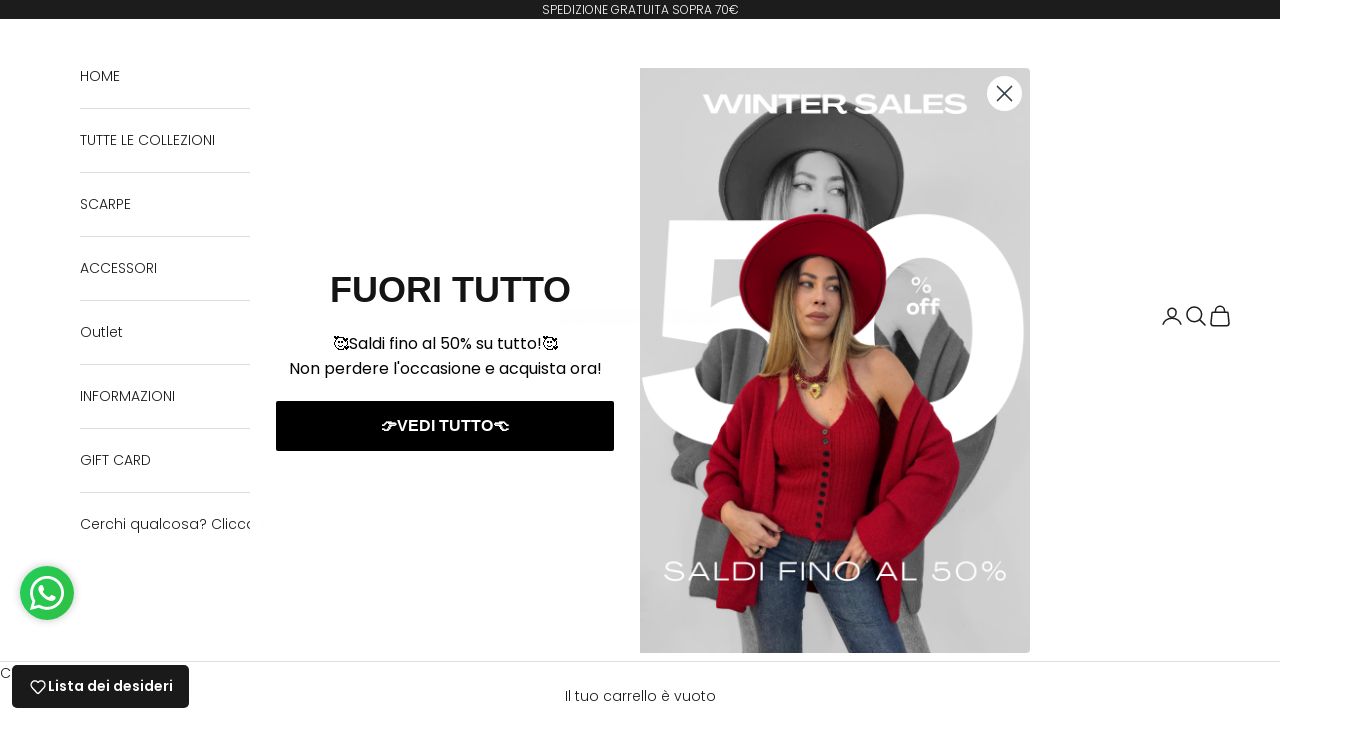

--- FILE ---
content_type: text/html; charset=utf-8
request_url: https://difwo.com/collections/giacche
body_size: 46846
content:
<!doctype html>

<html class="no-js" lang="it" dir="ltr">
  <head>
	<script async crossorigin fetchpriority="high" src="/cdn/shopifycloud/importmap-polyfill/es-modules-shim.2.4.0.js"></script>
<script id="pandectes-rules">   /* PANDECTES-GDPR: DO NOT MODIFY AUTO GENERATED CODE OF THIS SCRIPT */      window.PandectesSettings = {"store":{"id":57337315525,"plan":"basic","theme":"Nuova Collezione ","primaryLocale":"it","adminMode":false,"headless":false,"storefrontRootDomain":"","checkoutRootDomain":"","storefrontAccessToken":""},"tsPublished":1725365119,"declaration":{"showPurpose":false,"showProvider":false,"declIntroText":"Utilizziamo i cookie per ottimizzare la funzionalità del sito Web, analizzare le prestazioni e fornire un&#39;esperienza personalizzata all&#39;utente. Alcuni cookie sono essenziali per far funzionare e funzionare correttamente il sito web. Questi cookie non possono essere disabilitati. In questa finestra puoi gestire le tue preferenze sui cookie.","showDateGenerated":true},"language":{"languageMode":"Single","fallbackLanguage":"it","languageDetection":"browser","languagesSupported":[]},"texts":{"managed":{"headerText":{"it":"Rispettiamo la tua privacy"},"consentText":{"it":"Utilizziamo i cookie per due motivi: per offrirti la migliore esperienza su DifferentWomen e per assicurarti che gli annunci che vedi su altri siti siano pertinenti."},"dismissButtonText":{"it":"Ok"},"linkText":{"it":"Scopri di più"},"imprintText":{"it":"Impronta"},"preferencesButtonText":{"it":"Preferenze"},"allowButtonText":{"it":"Accetto"},"denyButtonText":{"it":"Rifiuto"},"leaveSiteButtonText":{"it":"Lascia questo sito"},"cookiePolicyText":{"it":"Gestione dei Cookie"},"preferencesPopupTitleText":{"it":"Gestire le preferenze di consenso"},"preferencesPopupIntroText":{"it":"Utilizziamo i cookie per ottimizzare la funzionalità del sito Web, analizzare le prestazioni e fornire un'esperienza personalizzata all'utente. Alcuni cookie sono essenziali per il funzionamento e il corretto funzionamento del sito web. Questi cookie non possono essere disabilitati. In questa finestra puoi gestire le tue preferenze sui cookie."},"preferencesPopupCloseButtonText":{"it":"Chiudere"},"preferencesPopupAcceptAllButtonText":{"it":"Accettare tutti"},"preferencesPopupRejectAllButtonText":{"it":"Rifiuta tutto"},"preferencesPopupSaveButtonText":{"it":"Salva preferenze"},"accessSectionTitleText":{"it":"Portabilità dei dati"},"accessSectionParagraphText":{"it":"Hai il diritto di poter accedere ai tuoi dati in qualsiasi momento."},"rectificationSectionTitleText":{"it":"Rettifica dei dati"},"rectificationSectionParagraphText":{"it":"Hai il diritto di richiedere l'aggiornamento dei tuoi dati ogni volta che lo ritieni opportuno."},"erasureSectionTitleText":{"it":"Diritto all'oblio"},"erasureSectionParagraphText":{"it":"Hai il diritto di chiedere la cancellazione di tutti i tuoi dati. Dopodiché, non sarai più in grado di accedere al tuo account."},"declIntroText":{"it":"Utilizziamo i cookie per ottimizzare la funzionalità del sito Web, analizzare le prestazioni e fornire un&#39;esperienza personalizzata all&#39;utente. Alcuni cookie sono essenziali per far funzionare e funzionare correttamente il sito web. Questi cookie non possono essere disabilitati. In questa finestra puoi gestire le tue preferenze sui cookie."}},"categories":{"strictlyNecessaryCookiesTitleText":{"it":"Cookie strettamente necessari"},"functionalityCookiesTitleText":{"it":"Cookie funzionali"},"performanceCookiesTitleText":{"it":"Cookie di prestazione"},"targetingCookiesTitleText":{"it":"Cookie mirati"},"unclassifiedCookiesTitleText":{"it":"Cookie non classificati"},"strictlyNecessaryCookiesDescriptionText":{"it":"Questi cookie sono essenziali per consentirti di spostarti all'interno del sito Web e utilizzare le sue funzionalità, come l'accesso alle aree sicure del sito Web. Il sito web non può funzionare correttamente senza questi cookie."},"functionalityCookiesDescriptionText":{"it":"Questi cookie consentono al sito di fornire funzionalità e personalizzazione avanzate. Possono essere impostati da noi o da fornitori di terze parti i cui servizi abbiamo aggiunto alle nostre pagine. Se non consenti questi cookie, alcuni o tutti questi servizi potrebbero non funzionare correttamente."},"performanceCookiesDescriptionText":{"it":"Questi cookie ci consentono di monitorare e migliorare le prestazioni del nostro sito web. Ad esempio, ci consentono di contare le visite, identificare le sorgenti di traffico e vedere quali parti del sito sono più popolari."},"targetingCookiesDescriptionText":{"it":"Questi cookie possono essere impostati attraverso il nostro sito dai nostri partner pubblicitari. Possono essere utilizzati da tali società per creare un profilo dei tuoi interessi e mostrarti annunci pertinenti su altri siti. Non memorizzano direttamente informazioni personali, ma si basano sull'identificazione univoca del browser e del dispositivo Internet. Se non consenti questi cookie, sperimenterai pubblicità meno mirata."},"unclassifiedCookiesDescriptionText":{"it":"I cookie non classificati sono cookie che stiamo classificando insieme ai fornitori di cookie individuali."}},"auto":{"declName":{"it":"Nome"},"declPath":{"it":"Il percorso"},"declType":{"it":"Tipo"},"declDomain":{"it":"Dominio"},"declPurpose":{"it":"Scopo"},"declProvider":{"it":"Fornitore"},"declRetention":{"it":"Ritenzione"},"declFirstParty":{"it":"Prima parte"},"declThirdParty":{"it":"Terzo"},"declSeconds":{"it":"secondi"},"declMinutes":{"it":"minuti"},"declHours":{"it":"ore"},"declDays":{"it":"giorni"},"declMonths":{"it":"mesi"},"declYears":{"it":"anni"},"declSession":{"it":"Sessione"},"cookiesDetailsText":{"it":"Dettagli sui cookie"},"preferencesPopupAlwaysAllowedText":{"it":"sempre permesso"},"submitButton":{"it":"Invia"},"submittingButton":{"it":"Invio in corso..."},"cancelButton":{"it":"Annulla"},"guestsSupportInfoText":{"it":"Effettua il login con il tuo account cliente per procedere ulteriormente."},"guestsSupportEmailPlaceholder":{"it":"Indirizzo email"},"guestsSupportEmailValidationError":{"it":"L'email non è valida"},"guestsSupportEmailSuccessTitle":{"it":"Grazie per la vostra richiesta"},"guestsSupportEmailFailureTitle":{"it":"Si è verificato un problema"},"guestsSupportEmailSuccessMessage":{"it":"Se sei registrato come cliente di questo negozio, riceverai presto un'e-mail con le istruzioni su come procedere."},"guestsSupportEmailFailureMessage":{"it":"La tua richiesta non è stata inviata. Riprova e se il problema persiste, contatta il proprietario del negozio per assistenza."},"confirmationSuccessTitle":{"it":"La tua richiesta è verificata"},"confirmationFailureTitle":{"it":"Si è verificato un problema"},"confirmationSuccessMessage":{"it":"Ti risponderemo presto in merito alla tua richiesta."},"confirmationFailureMessage":{"it":"La tua richiesta non è stata verificata. Riprova e se il problema persiste, contatta il proprietario del negozio per assistenza"},"consentSectionTitleText":{"it":"Il tuo consenso ai cookie"},"consentSectionNoConsentText":{"it":"Non hai acconsentito alla politica sui cookie di questo sito."},"consentSectionConsentedText":{"it":"Hai acconsentito alla politica sui cookie di questo sito web su"},"consentStatus":{"it":"Preferenza di consenso"},"consentDate":{"it":"Data del consenso"},"consentId":{"it":"ID di consenso"},"consentSectionChangeConsentActionText":{"it":"Modifica la preferenza per il consenso"},"accessSectionGDPRRequestsActionText":{"it":"Richieste dell'interessato"},"accessSectionAccountInfoActionText":{"it":"Dati personali"},"accessSectionOrdersRecordsActionText":{"it":"Ordini"},"accessSectionDownloadReportActionText":{"it":"Scarica tutto"},"rectificationCommentPlaceholder":{"it":"Descrivi cosa vuoi che venga aggiornato"},"rectificationCommentValidationError":{"it":"Il commento è obbligatorio"},"rectificationSectionEditAccountActionText":{"it":"Richiedi un aggiornamento"},"erasureSectionRequestDeletionActionText":{"it":"Richiedi la cancellazione dei dati personali"}}},"library":{"previewMode":false,"fadeInTimeout":0,"defaultBlocked":7,"showLink":true,"showImprintLink":false,"showGoogleLink":false,"enabled":true,"cookie":{"name":"_pandectes_gdpr","expiryDays":365,"secure":true},"dismissOnScroll":false,"dismissOnWindowClick":false,"dismissOnTimeout":false,"palette":{"popup":{"background":"#000000","backgroundForCalculations":{"a":1,"b":0,"g":0,"r":0},"text":"#FFFFFF"},"button":{"background":"transparent","backgroundForCalculations":{"a":1,"b":0,"g":0,"r":0},"text":"#F4F4F4","textForCalculation":{"a":1,"b":244,"g":244,"r":244},"border":"#F4F4F4"}},"content":{"href":"https://difwo.com/pages/privacy-policy","imprintHref":"/","close":"&#10005;","target":"","logo":"<img class=\"cc-banner-logo\" height=\"20\" width=\"20\" src=\"https://cdn.shopify.com/s/files/1/0573/3731/5525/t/21/assets/pandectes-logo.png?v=1703691239\" alt=\"DIFFERENTW_SHOP\" />"},"window":"<div role=\"dialog\" aria-live=\"polite\" aria-label=\"cookieconsent\" aria-describedby=\"cookieconsent:desc\" id=\"pandectes-banner\" class=\"cc-window-wrapper cc-bottom-wrapper\"><div class=\"pd-cookie-banner-window cc-window {{classes}}\"><!--googleoff: all-->{{children}}<!--googleon: all--></div></div>","compliance":{"opt-both":"<div class=\"cc-compliance cc-highlight\">{{deny}}{{allow}}</div>"},"type":"opt-both","layouts":{"basic":"{{logo}}{{messagelink}}{{compliance}}"},"position":"bottom","theme":"wired","revokable":false,"animateRevokable":false,"revokableReset":false,"revokableLogoUrl":"https://cdn.shopify.com/s/files/1/0573/3731/5525/t/21/assets/pandectes-reopen-logo.png?v=1703691240","revokablePlacement":"bottom-left","revokableMarginHorizontal":15,"revokableMarginVertical":15,"static":false,"autoAttach":true,"hasTransition":true,"blacklistPage":[""]},"geolocation":{"brOnly":false,"caOnly":false,"euOnly":false,"jpOnly":false,"thOnly":false,"canadaOnly":false,"globalVisibility":true},"dsr":{"guestsSupport":false,"accessSectionDownloadReportAuto":false},"banner":{"resetTs":1689872364,"extraCss":"        .cc-banner-logo {max-width: 24em!important;}    @media(min-width: 768px) {.cc-window.cc-floating{max-width: 24em!important;width: 24em!important;}}    .cc-message, .pd-cookie-banner-window .cc-header, .cc-logo {text-align: left}    .cc-window-wrapper{z-index: 2147483647;}    .cc-window{z-index: 2147483647;font-size: 11px!important;font-family: inherit;}    .pd-cookie-banner-window .cc-header{font-size: 11px!important;font-family: inherit;}    .pd-cp-ui{font-family: inherit; background-color: #000000;color:#FFFFFF;}    button.pd-cp-btn, a.pd-cp-btn{}    input + .pd-cp-preferences-slider{background-color: rgba(255, 255, 255, 0.3)}    .pd-cp-scrolling-section::-webkit-scrollbar{background-color: rgba(255, 255, 255, 0.3)}    input:checked + .pd-cp-preferences-slider{background-color: rgba(255, 255, 255, 1)}    .pd-cp-scrolling-section::-webkit-scrollbar-thumb {background-color: rgba(255, 255, 255, 1)}    .pd-cp-ui-close{color:#FFFFFF;}    .pd-cp-preferences-slider:before{background-color: #000000}    .pd-cp-title:before {border-color: #FFFFFF!important}    .pd-cp-preferences-slider{background-color:#FFFFFF}    .pd-cp-toggle{color:#FFFFFF!important}    @media(max-width:699px) {.pd-cp-ui-close-top svg {fill: #FFFFFF}}    .pd-cp-toggle:hover,.pd-cp-toggle:visited,.pd-cp-toggle:active{color:#FFFFFF!important}    .pd-cookie-banner-window {box-shadow: 0 0 18px rgb(0 0 0 / 20%);}  ","customJavascript":null,"showPoweredBy":false,"hybridStrict":false,"cookiesBlockedByDefault":"7","isActive":false,"implicitSavePreferences":false,"cookieIcon":false,"blockBots":false,"showCookiesDetails":true,"hasTransition":true,"blockingPage":false,"showOnlyLandingPage":false,"leaveSiteUrl":"https://www.google.com","linkRespectStoreLang":false},"cookies":{"0":[{"name":"secure_customer_sig","type":"http","domain":"difwo.com","path":"/","provider":"Shopify","firstParty":true,"retention":"1 year(s)","expires":1,"unit":"declYears","purpose":{"it":"Used in connection with customer login."}},{"name":"localization","type":"http","domain":"difwo.com","path":"/","provider":"Shopify","firstParty":true,"retention":"1 year(s)","expires":1,"unit":"declYears","purpose":{"it":"Shopify store localization"}},{"name":"cart_currency","type":"http","domain":"difwo.com","path":"/","provider":"Shopify","firstParty":true,"retention":"14 day(s)","expires":14,"unit":"declDays","purpose":{"it":"Used in connection with shopping cart."}},{"name":"_cmp_a","type":"http","domain":".difwo.com","path":"/","provider":"Shopify","firstParty":true,"retention":"24 hour(s)","expires":24,"unit":"declHours","purpose":{"it":"Used for managing customer privacy settings."}},{"name":"keep_alive","type":"http","domain":"difwo.com","path":"/","provider":"Shopify","firstParty":true,"retention":"30 minute(s)","expires":30,"unit":"declMinutes","purpose":{"it":"Used in connection with buyer localization."}},{"name":"_secure_session_id","type":"http","domain":"difwo.com","path":"/","provider":"Shopify","firstParty":true,"retention":"24 hour(s)","expires":24,"unit":"declHours","purpose":{"it":"Used in connection with navigation through a storefront."}}],"1":[],"2":[{"name":"_s","type":"http","domain":".difwo.com","path":"/","provider":"Shopify","firstParty":true,"retention":"30 minute(s)","expires":30,"unit":"declMinutes","purpose":{"it":"Shopify analytics."}},{"name":"_shopify_y","type":"http","domain":".difwo.com","path":"/","provider":"Shopify","firstParty":true,"retention":"1 year(s)","expires":1,"unit":"declYears","purpose":{"it":"Shopify analytics."}},{"name":"_orig_referrer","type":"http","domain":".difwo.com","path":"/","provider":"Shopify","firstParty":true,"retention":"14 day(s)","expires":14,"unit":"declDays","purpose":{"it":"Tracks landing pages."}},{"name":"_landing_page","type":"http","domain":".difwo.com","path":"/","provider":"Shopify","firstParty":true,"retention":"14 day(s)","expires":14,"unit":"declDays","purpose":{"it":"Tracks landing pages."}},{"name":"_shopify_s","type":"http","domain":".difwo.com","path":"/","provider":"Shopify","firstParty":true,"retention":"30 minute(s)","expires":30,"unit":"declMinutes","purpose":{"it":"Shopify analytics."}},{"name":"_shopify_sa_t","type":"http","domain":".difwo.com","path":"/","provider":"Shopify","firstParty":true,"retention":"30 minute(s)","expires":30,"unit":"declMinutes","purpose":{"it":"Shopify analytics relating to marketing & referrals."}},{"name":"_shopify_sa_p","type":"http","domain":".difwo.com","path":"/","provider":"Shopify","firstParty":true,"retention":"30 minute(s)","expires":30,"unit":"declMinutes","purpose":{"it":"Shopify analytics relating to marketing & referrals."}},{"name":"_gid","type":"http","domain":".difwo.com","path":"/","provider":"Google","firstParty":true,"retention":"24 hour(s)","expires":24,"unit":"declHours","purpose":{"it":"Cookie is placed by Google Analytics to count and track pageviews."}},{"name":"_ga","type":"http","domain":".difwo.com","path":"/","provider":"Google","firstParty":true,"retention":"1 year(s)","expires":1,"unit":"declYears","purpose":{"it":"Cookie is set by Google Analytics with unknown functionality"}},{"name":"_y","type":"http","domain":".difwo.com","path":"/","provider":"Shopify","firstParty":true,"retention":"1 year(s)","expires":1,"unit":"declYears","purpose":{"it":"Shopify analytics."}},{"name":"_ga_9YST1PR037","type":"http","domain":".difwo.com","path":"/","provider":"Google","firstParty":true,"retention":"1 year(s)","expires":1,"unit":"declYears","purpose":{"it":"Cookie is set by Google Analytics with unknown functionality"}},{"name":"epb_previous_pathname","type":"http","domain":"difwo.com","path":"/","provider":"Hextom","firstParty":true,"retention":"Session","expires":-1689872385,"unit":"declSeconds","purpose":{"it":"Used by Hextom promotion bar."}},{"name":"AWSALBCORS","type":"http","domain":"api.superlemon.xyz","path":"/","provider":"Amazon","firstParty":true,"retention":"8 day(s)","expires":8,"unit":"declDays","purpose":{"it":"Used as a second stickiness cookie by Amazon that has additionally the SameSite attribute."}},{"name":"_gat","type":"http","domain":".difwo.com","path":"/","provider":"Google","firstParty":true,"retention":"50 second(s)","expires":50,"unit":"declSeconds","purpose":{"it":"Cookie is placed by Google Analytics to filter requests from bots."}}],"4":[{"name":"_fbp","type":"http","domain":".difwo.com","path":"/","provider":"Facebook","firstParty":true,"retention":"90 day(s)","expires":90,"unit":"declDays","purpose":{"it":"Cookie is placed by Facebook to track visits across websites."}},{"name":"__kla_id","type":"http","domain":"difwo.com","path":"/","provider":"Klaviyo","firstParty":true,"retention":"1 year(s)","expires":1,"unit":"declYears","purpose":{"it":"Tracks when someone clicks through a Klaviyo email to your website"}}],"8":[]},"blocker":{"isActive":false,"googleConsentMode":{"id":"","analyticsId":"","adwordsId":"","isActive":false,"adStorageCategory":4,"analyticsStorageCategory":2,"personalizationStorageCategory":1,"functionalityStorageCategory":1,"customEvent":true,"securityStorageCategory":0,"redactData":true,"urlPassthrough":false},"facebookPixel":{"id":"","isActive":false,"ldu":false},"microsoft":{},"rakuten":{"isActive":false,"cmp":false,"ccpa":false},"gpcIsActive":false,"defaultBlocked":7,"patterns":{"whiteList":[],"blackList":{"1":[],"2":[],"4":[],"8":[]},"iframesWhiteList":[],"iframesBlackList":{"1":[],"2":[],"4":[],"8":[]},"beaconsWhiteList":[],"beaconsBlackList":{"1":[],"2":[],"4":[],"8":[]}}}}      !function(){"use strict";window.PandectesRules=window.PandectesRules||{},window.PandectesRules.manualBlacklist={1:[],2:[],4:[]},window.PandectesRules.blacklistedIFrames={1:[],2:[],4:[]},window.PandectesRules.blacklistedCss={1:[],2:[],4:[]},window.PandectesRules.blacklistedBeacons={1:[],2:[],4:[]};var e="javascript/blocked";function t(e){return new RegExp(e.replace(/[/\\.+?$()]/g,"\\$&").replace("*","(.*)"))}var n=function(e){var t=arguments.length>1&&void 0!==arguments[1]?arguments[1]:"log";new URLSearchParams(window.location.search).get("log")&&console[t]("PandectesRules: ".concat(e))};function a(e){var t=document.createElement("script");t.async=!0,t.src=e,document.head.appendChild(t)}function r(e,t){(null==t||t>e.length)&&(t=e.length);for(var n=0,a=Array(t);n<t;n++)a[n]=e[n];return a}function o(e,t,n){return(t=function(e){var t=function(e,t){if("object"!=typeof e||!e)return e;var n=e[Symbol.toPrimitive];if(void 0!==n){var a=n.call(e,t||"default");if("object"!=typeof a)return a;throw new TypeError("@@toPrimitive must return a primitive value.")}return("string"===t?String:Number)(e)}(e,"string");return"symbol"==typeof t?t:t+""}(t))in e?Object.defineProperty(e,t,{value:n,enumerable:!0,configurable:!0,writable:!0}):e[t]=n,e}function i(e,t){var n=Object.keys(e);if(Object.getOwnPropertySymbols){var a=Object.getOwnPropertySymbols(e);t&&(a=a.filter((function(t){return Object.getOwnPropertyDescriptor(e,t).enumerable}))),n.push.apply(n,a)}return n}function s(e){for(var t=1;t<arguments.length;t++){var n=null!=arguments[t]?arguments[t]:{};t%2?i(Object(n),!0).forEach((function(t){o(e,t,n[t])})):Object.getOwnPropertyDescriptors?Object.defineProperties(e,Object.getOwnPropertyDescriptors(n)):i(Object(n)).forEach((function(t){Object.defineProperty(e,t,Object.getOwnPropertyDescriptor(n,t))}))}return e}function c(e,t){return function(e){if(Array.isArray(e))return e}(e)||function(e,t){var n=null==e?null:"undefined"!=typeof Symbol&&e[Symbol.iterator]||e["@@iterator"];if(null!=n){var a,r,o,i,s=[],c=!0,l=!1;try{if(o=(n=n.call(e)).next,0===t){if(Object(n)!==n)return;c=!1}else for(;!(c=(a=o.call(n)).done)&&(s.push(a.value),s.length!==t);c=!0);}catch(e){l=!0,r=e}finally{try{if(!c&&null!=n.return&&(i=n.return(),Object(i)!==i))return}finally{if(l)throw r}}return s}}(e,t)||d(e,t)||function(){throw new TypeError("Invalid attempt to destructure non-iterable instance.\nIn order to be iterable, non-array objects must have a [Symbol.iterator]() method.")}()}function l(e){return function(e){if(Array.isArray(e))return r(e)}(e)||function(e){if("undefined"!=typeof Symbol&&null!=e[Symbol.iterator]||null!=e["@@iterator"])return Array.from(e)}(e)||d(e)||function(){throw new TypeError("Invalid attempt to spread non-iterable instance.\nIn order to be iterable, non-array objects must have a [Symbol.iterator]() method.")}()}function d(e,t){if(e){if("string"==typeof e)return r(e,t);var n={}.toString.call(e).slice(8,-1);return"Object"===n&&e.constructor&&(n=e.constructor.name),"Map"===n||"Set"===n?Array.from(e):"Arguments"===n||/^(?:Ui|I)nt(?:8|16|32)(?:Clamped)?Array$/.test(n)?r(e,t):void 0}}var u=window.PandectesRulesSettings||window.PandectesSettings,f=!(void 0===window.dataLayer||!Array.isArray(window.dataLayer)||!window.dataLayer.some((function(e){return"pandectes_full_scan"===e.event}))),g=function(){var e,t=arguments.length>0&&void 0!==arguments[0]?arguments[0]:"_pandectes_gdpr",n=("; "+document.cookie).split("; "+t+"=");if(n.length<2)e={};else{var a=n.pop().split(";");e=window.atob(a.shift())}var r=function(e){try{return JSON.parse(e)}catch(e){return!1}}(e);return!1!==r?r:e}(),p=u.banner.isActive,h=u.blocker,y=h.defaultBlocked,v=h.patterns,w=g&&null!==g.preferences&&void 0!==g.preferences?g.preferences:null,m=f?0:p?null===w?y:w:0,b={1:!(1&m),2:!(2&m),4:!(4&m)},k=v.blackList,_=v.whiteList,S=v.iframesBlackList,L=v.iframesWhiteList,C=v.beaconsBlackList,A=v.beaconsWhiteList,P={blackList:[],whiteList:[],iframesBlackList:{1:[],2:[],4:[],8:[]},iframesWhiteList:[],beaconsBlackList:{1:[],2:[],4:[],8:[]},beaconsWhiteList:[]};[1,2,4].map((function(e){var n;b[e]||((n=P.blackList).push.apply(n,l(k[e].length?k[e].map(t):[])),P.iframesBlackList[e]=S[e].length?S[e].map(t):[],P.beaconsBlackList[e]=C[e].length?C[e].map(t):[])})),P.whiteList=_.length?_.map(t):[],P.iframesWhiteList=L.length?L.map(t):[],P.beaconsWhiteList=A.length?A.map(t):[];var O={scripts:[],iframes:{1:[],2:[],4:[]},beacons:{1:[],2:[],4:[]},css:{1:[],2:[],4:[]}},E=function(t,n){return t&&(!n||n!==e)&&(!P.blackList||P.blackList.some((function(e){return e.test(t)})))&&(!P.whiteList||P.whiteList.every((function(e){return!e.test(t)})))},B=function(e,t){var n=P.iframesBlackList[t],a=P.iframesWhiteList;return e&&(!n||n.some((function(t){return t.test(e)})))&&(!a||a.every((function(t){return!t.test(e)})))},I=function(e,t){var n=P.beaconsBlackList[t],a=P.beaconsWhiteList;return e&&(!n||n.some((function(t){return t.test(e)})))&&(!a||a.every((function(t){return!t.test(e)})))},j=new MutationObserver((function(e){for(var t=0;t<e.length;t++)for(var n=e[t].addedNodes,a=0;a<n.length;a++){var r=n[a],o=r.dataset&&r.dataset.cookiecategory;if(1===r.nodeType&&"LINK"===r.tagName){var i=r.dataset&&r.dataset.href;if(i&&o)switch(o){case"functionality":case"C0001":O.css[1].push(i);break;case"performance":case"C0002":O.css[2].push(i);break;case"targeting":case"C0003":O.css[4].push(i)}}}})),T=new MutationObserver((function(t){for(var a=0;a<t.length;a++)for(var r=t[a].addedNodes,o=function(){var t=r[i],a=t.src||t.dataset&&t.dataset.src,o=t.dataset&&t.dataset.cookiecategory;if(1===t.nodeType&&"IFRAME"===t.tagName){if(a){var s=!1;B(a,1)||"functionality"===o||"C0001"===o?(s=!0,O.iframes[1].push(a)):B(a,2)||"performance"===o||"C0002"===o?(s=!0,O.iframes[2].push(a)):(B(a,4)||"targeting"===o||"C0003"===o)&&(s=!0,O.iframes[4].push(a)),s&&(t.removeAttribute("src"),t.setAttribute("data-src",a))}}else if(1===t.nodeType&&"IMG"===t.tagName){if(a){var c=!1;I(a,1)?(c=!0,O.beacons[1].push(a)):I(a,2)?(c=!0,O.beacons[2].push(a)):I(a,4)&&(c=!0,O.beacons[4].push(a)),c&&(t.removeAttribute("src"),t.setAttribute("data-src",a))}}else if(1===t.nodeType&&"SCRIPT"===t.tagName){var l=t.type,d=!1;if(E(a,l)?(n("rule blocked: ".concat(a)),d=!0):a&&o?n("manually blocked @ ".concat(o,": ").concat(a)):o&&n("manually blocked @ ".concat(o,": inline code")),d){O.scripts.push([t,l]),t.type=e;var u=function(n){t.getAttribute("type")===e&&n.preventDefault(),t.removeEventListener("beforescriptexecute",u)};t.addEventListener("beforescriptexecute",u),t.parentElement&&t.parentElement.removeChild(t)}}},i=0;i<r.length;i++)o()})),R=document.createElement,D={src:Object.getOwnPropertyDescriptor(HTMLScriptElement.prototype,"src"),type:Object.getOwnPropertyDescriptor(HTMLScriptElement.prototype,"type")};window.PandectesRules.unblockCss=function(e){var t=O.css[e]||[];t.length&&n("Unblocking CSS for ".concat(e)),t.forEach((function(e){var t=document.querySelector('link[data-href^="'.concat(e,'"]'));t.removeAttribute("data-href"),t.href=e})),O.css[e]=[]},window.PandectesRules.unblockIFrames=function(e){var t=O.iframes[e]||[];t.length&&n("Unblocking IFrames for ".concat(e)),P.iframesBlackList[e]=[],t.forEach((function(e){var t=document.querySelector('iframe[data-src^="'.concat(e,'"]'));t.removeAttribute("data-src"),t.src=e})),O.iframes[e]=[]},window.PandectesRules.unblockBeacons=function(e){var t=O.beacons[e]||[];t.length&&n("Unblocking Beacons for ".concat(e)),P.beaconsBlackList[e]=[],t.forEach((function(e){var t=document.querySelector('img[data-src^="'.concat(e,'"]'));t.removeAttribute("data-src"),t.src=e})),O.beacons[e]=[]},window.PandectesRules.unblockInlineScripts=function(e){var t=1===e?"functionality":2===e?"performance":"targeting",a=document.querySelectorAll('script[type="javascript/blocked"][data-cookiecategory="'.concat(t,'"]'));n("unblockInlineScripts: ".concat(a.length," in ").concat(t)),a.forEach((function(e){var t=document.createElement("script");t.type="text/javascript",e.hasAttribute("src")?t.src=e.getAttribute("src"):t.textContent=e.textContent,document.head.appendChild(t),e.parentNode.removeChild(e)}))},window.PandectesRules.unblockInlineCss=function(e){var t=1===e?"functionality":2===e?"performance":"targeting",a=document.querySelectorAll('link[data-cookiecategory="'.concat(t,'"]'));n("unblockInlineCss: ".concat(a.length," in ").concat(t)),a.forEach((function(e){e.href=e.getAttribute("data-href")}))},window.PandectesRules.unblock=function(e){e.length<1?(P.blackList=[],P.whiteList=[],P.iframesBlackList=[],P.iframesWhiteList=[]):(P.blackList&&(P.blackList=P.blackList.filter((function(t){return e.every((function(e){return"string"==typeof e?!t.test(e):e instanceof RegExp?t.toString()!==e.toString():void 0}))}))),P.whiteList&&(P.whiteList=[].concat(l(P.whiteList),l(e.map((function(e){if("string"==typeof e){var n=".*"+t(e)+".*";if(P.whiteList.every((function(e){return e.toString()!==n.toString()})))return new RegExp(n)}else if(e instanceof RegExp&&P.whiteList.every((function(t){return t.toString()!==e.toString()})))return e;return null})).filter(Boolean)))));var a=0;l(O.scripts).forEach((function(e,t){var n=c(e,2),r=n[0],o=n[1];if(function(e){var t=e.getAttribute("src");return P.blackList&&P.blackList.every((function(e){return!e.test(t)}))||P.whiteList&&P.whiteList.some((function(e){return e.test(t)}))}(r)){for(var i=document.createElement("script"),s=0;s<r.attributes.length;s++){var l=r.attributes[s];"src"!==l.name&&"type"!==l.name&&i.setAttribute(l.name,r.attributes[s].value)}i.setAttribute("src",r.src),i.setAttribute("type",o||"application/javascript"),document.head.appendChild(i),O.scripts.splice(t-a,1),a++}})),0==P.blackList.length&&0===P.iframesBlackList[1].length&&0===P.iframesBlackList[2].length&&0===P.iframesBlackList[4].length&&0===P.beaconsBlackList[1].length&&0===P.beaconsBlackList[2].length&&0===P.beaconsBlackList[4].length&&(n("Disconnecting observers"),T.disconnect(),j.disconnect())};var N=u.store,x=N.adminMode,U=N.headless,z=N.storefrontRootDomain,M=N.checkoutRootDomain,q=N.storefrontAccessToken,F=u.banner.isActive,W=u.blocker.defaultBlocked;F&&function(e){if(window.Shopify&&window.Shopify.customerPrivacy)e();else{var t=null;window.Shopify&&window.Shopify.loadFeatures&&window.Shopify.trackingConsent?e():t=setInterval((function(){window.Shopify&&window.Shopify.loadFeatures&&(clearInterval(t),window.Shopify.loadFeatures([{name:"consent-tracking-api",version:"0.1"}],(function(t){t?n("Shopify.customerPrivacy API - failed to load"):(n("shouldShowBanner() -> ".concat(window.Shopify.trackingConsent.shouldShowBanner()," | saleOfDataRegion() -> ").concat(window.Shopify.trackingConsent.saleOfDataRegion())),e())})))}),10)}}((function(){!function(){var e=window.Shopify.trackingConsent;if(!1!==e.shouldShowBanner()||null!==w||7!==W)try{var t=x&&!(window.Shopify&&window.Shopify.AdminBarInjector),a={preferences:!(1&m)||f||t,analytics:!(2&m)||f||t,marketing:!(4&m)||f||t};U&&(a.headlessStorefront=!0,a.storefrontRootDomain=null!=z&&z.length?z:window.location.hostname,a.checkoutRootDomain=null!=M&&M.length?M:"checkout.".concat(window.location.hostname),a.storefrontAccessToken=null!=q&&q.length?q:""),e.firstPartyMarketingAllowed()===a.marketing&&e.analyticsProcessingAllowed()===a.analytics&&e.preferencesProcessingAllowed()===a.preferences||e.setTrackingConsent(a,(function(e){e&&e.error?n("Shopify.customerPrivacy API - failed to setTrackingConsent"):n("setTrackingConsent(".concat(JSON.stringify(a),")"))}))}catch(e){n("Shopify.customerPrivacy API - exception")}}(),function(){if(U){var e=window.Shopify.trackingConsent,t=e.currentVisitorConsent();if(navigator.globalPrivacyControl&&""===t.sale_of_data){var a={sale_of_data:!1,headlessStorefront:!0};a.storefrontRootDomain=null!=z&&z.length?z:window.location.hostname,a.checkoutRootDomain=null!=M&&M.length?M:"checkout.".concat(window.location.hostname),a.storefrontAccessToken=null!=q&&q.length?q:"",e.setTrackingConsent(a,(function(e){e&&e.error?n("Shopify.customerPrivacy API - failed to setTrackingConsent({".concat(JSON.stringify(a),")")):n("setTrackingConsent(".concat(JSON.stringify(a),")"))}))}}}()}));var H=["AT","BE","BG","HR","CY","CZ","DK","EE","FI","FR","DE","GR","HU","IE","IT","LV","LT","LU","MT","NL","PL","PT","RO","SK","SI","ES","SE","GB","LI","NO","IS"],G=u.banner,J=G.isActive,V=G.hybridStrict,K=u.geolocation,$=K.caOnly,Y=void 0!==$&&$,Z=K.euOnly,Q=void 0!==Z&&Z,X=K.brOnly,ee=void 0!==X&&X,te=K.jpOnly,ne=void 0!==te&&te,ae=K.thOnly,re=void 0!==ae&&ae,oe=K.chOnly,ie=void 0!==oe&&oe,se=K.zaOnly,ce=void 0!==se&&se,le=K.canadaOnly,de=void 0!==le&&le,ue=K.globalVisibility,fe=void 0===ue||ue,ge=u.blocker,pe=ge.defaultBlocked,he=void 0===pe?7:pe,ye=ge.googleConsentMode,ve=ye.isActive,we=ye.customEvent,me=ye.id,be=void 0===me?"":me,ke=ye.analyticsId,_e=void 0===ke?"":ke,Se=ye.adwordsId,Le=void 0===Se?"":Se,Ce=ye.redactData,Ae=ye.urlPassthrough,Pe=ye.adStorageCategory,Oe=ye.analyticsStorageCategory,Ee=ye.functionalityStorageCategory,Be=ye.personalizationStorageCategory,Ie=ye.securityStorageCategory,je=ye.dataLayerProperty,Te=void 0===je?"dataLayer":je,Re=ye.waitForUpdate,De=void 0===Re?0:Re,Ne=ye.useNativeChannel,xe=void 0!==Ne&&Ne;function Ue(){window[Te].push(arguments)}window[Te]=window[Te]||[];var ze,Me,qe={hasInitialized:!1,useNativeChannel:!1,ads_data_redaction:!1,url_passthrough:!1,data_layer_property:"dataLayer",storage:{ad_storage:"granted",ad_user_data:"granted",ad_personalization:"granted",analytics_storage:"granted",functionality_storage:"granted",personalization_storage:"granted",security_storage:"granted"}};if(J&&ve){var Fe=he&Pe?"denied":"granted",We=he&Oe?"denied":"granted",He=he&Ee?"denied":"granted",Ge=he&Be?"denied":"granted",Je=he&Ie?"denied":"granted";qe.hasInitialized=!0,qe.useNativeChannel=xe,qe.url_passthrough=Ae,qe.ads_data_redaction="denied"===Fe&&Ce,qe.storage.ad_storage=Fe,qe.storage.ad_user_data=Fe,qe.storage.ad_personalization=Fe,qe.storage.analytics_storage=We,qe.storage.functionality_storage=He,qe.storage.personalization_storage=Ge,qe.storage.security_storage=Je,qe.data_layer_property=Te||"dataLayer",qe.ads_data_redaction&&Ue("set","ads_data_redaction",qe.ads_data_redaction),qe.url_passthrough&&Ue("set","url_passthrough",qe.url_passthrough),function(){!1===xe?console.log("Pandectes: Google Consent Mode (av2)"):console.log("Pandectes: Google Consent Mode (av2nc)");var e=m!==he?{wait_for_update:De||500}:De?{wait_for_update:De}:{};fe&&!V?Ue("consent","default",s(s({},qe.storage),e)):(Ue("consent","default",s(s(s({},qe.storage),e),{},{region:[].concat(l(Q||V?H:[]),l(Y&&!V?["US-CA","US-VA","US-CT","US-UT","US-CO"]:[]),l(ee&&!V?["BR"]:[]),l(ne&&!V?["JP"]:[]),l(de&&!V?["CA"]:[]),l(re&&!V?["TH"]:[]),l(ie&&!V?["CH"]:[]),l(ce&&!V?["ZA"]:[]))})),Ue("consent","default",{ad_storage:"granted",ad_user_data:"granted",ad_personalization:"granted",analytics_storage:"granted",functionality_storage:"granted",personalization_storage:"granted",security_storage:"granted"}));if(null!==w){var t=m&Pe?"denied":"granted",n=m&Oe?"denied":"granted",r=m&Ee?"denied":"granted",o=m&Be?"denied":"granted",i=m&Ie?"denied":"granted";qe.storage.ad_storage=t,qe.storage.ad_user_data=t,qe.storage.ad_personalization=t,qe.storage.analytics_storage=n,qe.storage.functionality_storage=r,qe.storage.personalization_storage=o,qe.storage.security_storage=i,Ue("consent","update",qe.storage)}(be.length||_e.length||Le.length)&&(window[qe.data_layer_property].push({"pandectes.start":(new Date).getTime(),event:"pandectes-rules.min.js"}),(_e.length||Le.length)&&Ue("js",new Date));var c="https://www.googletagmanager.com";if(be.length){var d=be.split(",");window[qe.data_layer_property].push({"gtm.start":(new Date).getTime(),event:"gtm.js"});for(var u=0;u<d.length;u++){var f="dataLayer"!==qe.data_layer_property?"&l=".concat(qe.data_layer_property):"";a("".concat(c,"/gtm.js?id=").concat(d[u].trim()).concat(f))}}if(_e.length)for(var g=_e.split(","),p=0;p<g.length;p++){var h=g[p].trim();h.length&&(a("".concat(c,"/gtag/js?id=").concat(h)),Ue("config",h,{send_page_view:!1}))}if(Le.length)for(var y=Le.split(","),v=0;v<y.length;v++){var b=y[v].trim();b.length&&(a("".concat(c,"/gtag/js?id=").concat(b)),Ue("config",b,{allow_enhanced_conversions:!0}))}}()}J&&we&&(Me=7===(ze=m)?"deny":0===ze?"allow":"mixed",window[Te].push({event:"Pandectes_Consent_Update",pandectes_status:Me,pandectes_categories:{C0000:"allow",C0001:b[1]?"allow":"deny",C0002:b[2]?"allow":"deny",C0003:b[4]?"allow":"deny"}}));var Ve=u.blocker,Ke=Ve.klaviyoIsActive,$e=Ve.googleConsentMode.adStorageCategory;Ke&&window.addEventListener("PandectesEvent_OnConsent",(function(e){var t=e.detail.preferences;if(null!=t){var n=t&$e?"denied":"granted";void 0!==window.klaviyo&&window.klaviyo.isIdentified()&&window.klaviyo.push(["identify",{ad_personalization:n,ad_user_data:n}])}})),u.banner.revokableTrigger&&window.addEventListener("PandectesEvent_OnInitialize",(function(){document.querySelectorAll('[href*="#reopenBanner"]').forEach((function(e){e.onclick=function(e){e.preventDefault(),window.Pandectes.fn.revokeConsent()}}))}));var Ye=u.banner.isActive,Ze=u.blocker,Qe=Ze.defaultBlocked,Xe=void 0===Qe?7:Qe,et=Ze.microsoft,tt=et.isActive,nt=et.uetTags,at=et.dataLayerProperty,rt=void 0===at?"uetq":at,ot={hasInitialized:!1,data_layer_property:"uetq",storage:{ad_storage:"granted"}};if(window[rt]=window[rt]||[],tt&&ut("_uetmsdns","1",365),Ye&&tt){var it=4&Xe?"denied":"granted";if(ot.hasInitialized=!0,ot.storage.ad_storage=it,window[rt].push("consent","default",ot.storage),"granted"==it&&(ut("_uetmsdns","0",365),console.log("setting cookie")),null!==w){var st=4&m?"denied":"granted";ot.storage.ad_storage=st,window[rt].push("consent","update",ot.storage),"granted"===st&&ut("_uetmsdns","0",365)}if(nt.length)for(var ct=nt.split(","),lt=0;lt<ct.length;lt++)ct[lt].trim().length&&dt(ct[lt])}function dt(e){var t=document.createElement("script");t.type="text/javascript",t.src="//bat.bing.com/bat.js",t.onload=function(){var t={ti:e};t.q=window.uetq,window.uetq=new UET(t),window.uetq.push("consent","default",{ad_storage:"denied"}),window[rt].push("pageLoad")},document.head.appendChild(t)}function ut(e,t,n){var a=new Date;a.setTime(a.getTime()+24*n*60*60*1e3);var r="expires="+a.toUTCString();document.cookie="".concat(e,"=").concat(t,"; ").concat(r,"; path=/; secure; samesite=strict")}window.PandectesRules.gcm=qe;var ft=u.banner.isActive,gt=u.blocker.isActive;n("Prefs: ".concat(m," | Banner: ").concat(ft?"on":"off"," | Blocker: ").concat(gt?"on":"off"));var pt=null===w&&/\/checkouts\//.test(window.location.pathname);0!==m&&!1===f&&gt&&!pt&&(n("Blocker will execute"),document.createElement=function(){for(var t=arguments.length,n=new Array(t),a=0;a<t;a++)n[a]=arguments[a];if("script"!==n[0].toLowerCase())return R.bind?R.bind(document).apply(void 0,n):R;var r=R.bind(document).apply(void 0,n);try{Object.defineProperties(r,{src:s(s({},D.src),{},{set:function(t){E(t,r.type)&&D.type.set.call(this,e),D.src.set.call(this,t)}}),type:s(s({},D.type),{},{get:function(){var t=D.type.get.call(this);return t===e||E(this.src,t)?null:t},set:function(t){var n=E(r.src,r.type)?e:t;D.type.set.call(this,n)}})}),r.setAttribute=function(t,n){if("type"===t){var a=E(r.src,r.type)?e:n;D.type.set.call(r,a)}else"src"===t?(E(n,r.type)&&D.type.set.call(r,e),D.src.set.call(r,n)):HTMLScriptElement.prototype.setAttribute.call(r,t,n)}}catch(e){console.warn("Yett: unable to prevent script execution for script src ",r.src,".\n",'A likely cause would be because you are using a third-party browser extension that monkey patches the "document.createElement" function.')}return r},T.observe(document.documentElement,{childList:!0,subtree:!0}),j.observe(document.documentElement,{childList:!0,subtree:!0}))}();
</script>
	
	
	
    <meta charset="utf-8">
    <meta name="viewport" content="width=device-width, initial-scale=1.0, height=device-height, minimum-scale=1.0, maximum-scale=5.0">

    <title>GIACCHE</title><link rel="canonical" href="https://difwo.com/collections/giacche"><link rel="preconnect" href="https://fonts.shopifycdn.com" crossorigin><link rel="preload" href="//difwo.com/cdn/fonts/jost/jost_n4.d47a1b6347ce4a4c9f437608011273009d91f2b7.woff2" as="font" type="font/woff2" crossorigin><link rel="preload" href="//difwo.com/cdn/fonts/poppins/poppins_n3.05f58335c3209cce17da4f1f1ab324ebe2982441.woff2" as="font" type="font/woff2" crossorigin><meta property="og:type" content="website">
  <meta property="og:title" content="GIACCHE"><meta property="og:image" content="http://difwo.com/cdn/shop/files/Logo_DifWo_2.png?v=1725539558&width=2048">
  <meta property="og:image:secure_url" content="https://difwo.com/cdn/shop/files/Logo_DifWo_2.png?v=1725539558&width=2048">
  <meta property="og:image:width" content="1200">
  <meta property="og:image:height" content="628"><meta property="og:url" content="https://difwo.com/collections/giacche">
<meta property="og:site_name" content="BEWOMAN SRLS"><meta name="twitter:card" content="summary"><meta name="twitter:title" content="GIACCHE">
  <meta name="twitter:description" content=""><meta name="twitter:image" content="https://difwo.com/cdn/shop/files/Logo_DifWo_2.png?crop=center&height=1200&v=1725539558&width=1200">
  <meta name="twitter:image:alt" content="">


  <script type="application/ld+json">
  {
    "@context": "https://schema.org",
    "@type": "BreadcrumbList",
  "itemListElement": [{
      "@type": "ListItem",
      "position": 1,
      "name": "Home",
      "item": "https://difwo.com"
    },{
          "@type": "ListItem",
          "position": 2,
          "name": "GIACCHE",
          "item": "https://difwo.com/collections/giacche"
        }]
  }
  </script>

<style>/* Typography (heading) */
  @font-face {
  font-family: Jost;
  font-weight: 400;
  font-style: normal;
  font-display: fallback;
  src: url("//difwo.com/cdn/fonts/jost/jost_n4.d47a1b6347ce4a4c9f437608011273009d91f2b7.woff2") format("woff2"),
       url("//difwo.com/cdn/fonts/jost/jost_n4.791c46290e672b3f85c3d1c651ef2efa3819eadd.woff") format("woff");
}

@font-face {
  font-family: Jost;
  font-weight: 400;
  font-style: italic;
  font-display: fallback;
  src: url("//difwo.com/cdn/fonts/jost/jost_i4.b690098389649750ada222b9763d55796c5283a5.woff2") format("woff2"),
       url("//difwo.com/cdn/fonts/jost/jost_i4.fd766415a47e50b9e391ae7ec04e2ae25e7e28b0.woff") format("woff");
}

/* Typography (body) */
  @font-face {
  font-family: Poppins;
  font-weight: 300;
  font-style: normal;
  font-display: fallback;
  src: url("//difwo.com/cdn/fonts/poppins/poppins_n3.05f58335c3209cce17da4f1f1ab324ebe2982441.woff2") format("woff2"),
       url("//difwo.com/cdn/fonts/poppins/poppins_n3.6971368e1f131d2c8ff8e3a44a36b577fdda3ff5.woff") format("woff");
}

@font-face {
  font-family: Poppins;
  font-weight: 300;
  font-style: italic;
  font-display: fallback;
  src: url("//difwo.com/cdn/fonts/poppins/poppins_i3.8536b4423050219f608e17f134fe9ea3b01ed890.woff2") format("woff2"),
       url("//difwo.com/cdn/fonts/poppins/poppins_i3.0f4433ada196bcabf726ed78f8e37e0995762f7f.woff") format("woff");
}

@font-face {
  font-family: Poppins;
  font-weight: 400;
  font-style: normal;
  font-display: fallback;
  src: url("//difwo.com/cdn/fonts/poppins/poppins_n4.0ba78fa5af9b0e1a374041b3ceaadf0a43b41362.woff2") format("woff2"),
       url("//difwo.com/cdn/fonts/poppins/poppins_n4.214741a72ff2596839fc9760ee7a770386cf16ca.woff") format("woff");
}

@font-face {
  font-family: Poppins;
  font-weight: 400;
  font-style: italic;
  font-display: fallback;
  src: url("//difwo.com/cdn/fonts/poppins/poppins_i4.846ad1e22474f856bd6b81ba4585a60799a9f5d2.woff2") format("woff2"),
       url("//difwo.com/cdn/fonts/poppins/poppins_i4.56b43284e8b52fc64c1fd271f289a39e8477e9ec.woff") format("woff");
}

:root {
    /* Container */
    --container-max-width: 100%;
    --container-xxs-max-width: 27.5rem; /* 440px */
    --container-xs-max-width: 42.5rem; /* 680px */
    --container-sm-max-width: 61.25rem; /* 980px */
    --container-md-max-width: 71.875rem; /* 1150px */
    --container-lg-max-width: 78.75rem; /* 1260px */
    --container-xl-max-width: 85rem; /* 1360px */
    --container-gutter: 1.25rem;

    --section-vertical-spacing: 2.5rem;
    --section-vertical-spacing-tight:2.5rem;

    --section-stack-gap:2.25rem;
    --section-stack-gap-tight:2.25rem;

    /* Form settings */
    --form-gap: 1.25rem; /* Gap between fieldset and submit button */
    --fieldset-gap: 1rem; /* Gap between each form input within a fieldset */
    --form-control-gap: 0.625rem; /* Gap between input and label (ignored for floating label) */
    --checkbox-control-gap: 0.75rem; /* Horizontal gap between checkbox and its associated label */
    --input-padding-block: 0.65rem; /* Vertical padding for input, textarea and native select */
    --input-padding-inline: 0.8rem; /* Horizontal padding for input, textarea and native select */
    --checkbox-size: 0.875rem; /* Size (width and height) for checkbox */

    /* Other sizes */
    --sticky-area-height: calc(var(--announcement-bar-is-sticky, 0) * var(--announcement-bar-height, 0px) + var(--header-is-sticky, 0) * var(--header-height, 0px));

    /* RTL support */
    --transform-logical-flip: 1;
    --transform-origin-start: left;
    --transform-origin-end: right;

    /**
     * ---------------------------------------------------------------------
     * TYPOGRAPHY
     * ---------------------------------------------------------------------
     */

    /* Font properties */
    --heading-font-family: Jost, sans-serif;
    --heading-font-weight: 400;
    --heading-font-style: normal;
    --heading-text-transform: uppercase;
    --heading-letter-spacing: 0.18em;
    --text-font-family: Poppins, sans-serif;
    --text-font-weight: 300;
    --text-font-style: normal;
    --text-letter-spacing: 0.0em;
    --button-font: var(--text-font-style) var(--text-font-weight) var(--text-sm) / 1.65 var(--text-font-family);
    --button-text-transform: uppercase;
    --button-letter-spacing: 0.18em;

    /* Font sizes */--text-heading-size-factor: 1;
    --text-h1: max(0.6875rem, clamp(1.375rem, 1.146341463414634rem + 0.975609756097561vw, 2rem) * var(--text-heading-size-factor));
    --text-h2: max(0.6875rem, clamp(1.25rem, 1.0670731707317074rem + 0.7804878048780488vw, 1.75rem) * var(--text-heading-size-factor));
    --text-h3: max(0.6875rem, clamp(1.125rem, 1.0335365853658536rem + 0.3902439024390244vw, 1.375rem) * var(--text-heading-size-factor));
    --text-h4: max(0.6875rem, clamp(1rem, 0.9542682926829268rem + 0.1951219512195122vw, 1.125rem) * var(--text-heading-size-factor));
    --text-h5: calc(0.875rem * var(--text-heading-size-factor));
    --text-h6: calc(0.75rem * var(--text-heading-size-factor));

    --text-xs: 0.75rem;
    --text-sm: 0.8125rem;
    --text-base: 0.875rem;
    --text-lg: 1.0rem;
    --text-xl: 1.125rem;

    /* Rounded variables (used for border radius) */
    --rounded-full: 9999px;
    --button-border-radius: 0.0rem;
    --input-border-radius: 0.0rem;

    /* Box shadow */
    --shadow-sm: 0 2px 8px rgb(0 0 0 / 0.05);
    --shadow: 0 5px 15px rgb(0 0 0 / 0.05);
    --shadow-md: 0 5px 30px rgb(0 0 0 / 0.05);
    --shadow-block: px px px rgb(var(--text-primary) / 0.0);

    /**
     * ---------------------------------------------------------------------
     * OTHER
     * ---------------------------------------------------------------------
     */

    --checkmark-svg-url: url(//difwo.com/cdn/shop/t/21/assets/checkmark.svg?v=77552481021870063511703688706);
    --cursor-zoom-in-svg-url: url(//difwo.com/cdn/shop/t/21/assets/cursor-zoom-in.svg?v=112480252220988712521703753283);
  }

  [dir="rtl"]:root {
    /* RTL support */
    --transform-logical-flip: -1;
    --transform-origin-start: right;
    --transform-origin-end: left;
  }

  @media screen and (min-width: 700px) {
    :root {
      /* Typography (font size) */
      --text-xs: 0.75rem;
      --text-sm: 0.8125rem;
      --text-base: 0.875rem;
      --text-lg: 1.0rem;
      --text-xl: 1.25rem;

      /* Spacing settings */
      --container-gutter: 2rem;
    }
  }

  @media screen and (min-width: 1000px) {
    :root {
      /* Spacing settings */
      --container-gutter: 3rem;

      --section-vertical-spacing: 4rem;
      --section-vertical-spacing-tight: 4rem;

      --section-stack-gap:3rem;
      --section-stack-gap-tight:3rem;
    }
  }:root {/* Overlay used for modal */
    --page-overlay: 0 0 0 / 0.4;

    /* We use the first scheme background as default */
    --page-background: ;

    /* Product colors */
    --on-sale-text: 235 70 65;
    --on-sale-badge-background: 235 70 65;
    --on-sale-badge-text: 255 255 255;
    --sold-out-badge-background: 192 192 192;
    --sold-out-badge-text: 0 0 0 / 0.65;
    --custom-badge-background: 28 28 28;
    --custom-badge-text: 255 255 255;
    --star-color: 28 28 28;

    /* Status colors */
    --success-background: 212 227 203;
    --success-text: 48 122 7;
    --warning-background: 253 241 224;
    --warning-text: 237 138 0;
    --error-background: 243 204 204;
    --error-text: 203 43 43;
  }.color-scheme--scheme-1 {
      /* Color settings */--accent: 28 28 28;
      --text-color: 28 28 28;
      --background: 239 239 239 / 1.0;
      --background-without-opacity: 239 239 239;
      --background-gradient: ;--border-color: 207 207 207;/* Button colors */
      --button-background: 28 28 28;
      --button-text-color: 255 255 255;

      /* Circled buttons */
      --circle-button-background: 255 255 255;
      --circle-button-text-color: 28 28 28;
    }.shopify-section:has(.section-spacing.color-scheme--bg-609ecfcfee2f667ac6c12366fc6ece56) + .shopify-section:has(.section-spacing.color-scheme--bg-609ecfcfee2f667ac6c12366fc6ece56:not(.bordered-section)) .section-spacing {
      padding-block-start: 0;
    }.color-scheme--scheme-2 {
      /* Color settings */--accent: 28 28 28;
      --text-color: 28 28 28;
      --background: 255 255 255 / 1.0;
      --background-without-opacity: 255 255 255;
      --background-gradient: ;--border-color: 221 221 221;/* Button colors */
      --button-background: 28 28 28;
      --button-text-color: 255 255 255;

      /* Circled buttons */
      --circle-button-background: 255 255 255;
      --circle-button-text-color: 28 28 28;
    }.shopify-section:has(.section-spacing.color-scheme--bg-54922f2e920ba8346f6dc0fba343d673) + .shopify-section:has(.section-spacing.color-scheme--bg-54922f2e920ba8346f6dc0fba343d673:not(.bordered-section)) .section-spacing {
      padding-block-start: 0;
    }.color-scheme--scheme-3 {
      /* Color settings */--accent: 255 255 255;
      --text-color: 255 255 255;
      --background: 28 28 28 / 1.0;
      --background-without-opacity: 28 28 28;
      --background-gradient: ;--border-color: 62 62 62;/* Button colors */
      --button-background: 255 255 255;
      --button-text-color: 28 28 28;

      /* Circled buttons */
      --circle-button-background: 255 255 255;
      --circle-button-text-color: 28 28 28;
    }.shopify-section:has(.section-spacing.color-scheme--bg-c1f8cb21047e4797e94d0969dc5d1e44) + .shopify-section:has(.section-spacing.color-scheme--bg-c1f8cb21047e4797e94d0969dc5d1e44:not(.bordered-section)) .section-spacing {
      padding-block-start: 0;
    }.color-scheme--scheme-4 {
      /* Color settings */--accent: 255 255 255;
      --text-color: 255 255 255;
      --background: 0 0 0 / 0.0;
      --background-without-opacity: 0 0 0;
      --background-gradient: ;--border-color: 255 255 255;/* Button colors */
      --button-background: 255 255 255;
      --button-text-color: 28 28 28;

      /* Circled buttons */
      --circle-button-background: 255 255 255;
      --circle-button-text-color: 28 28 28;
    }.shopify-section:has(.section-spacing.color-scheme--bg-3671eee015764974ee0aef1536023e0f) + .shopify-section:has(.section-spacing.color-scheme--bg-3671eee015764974ee0aef1536023e0f:not(.bordered-section)) .section-spacing {
      padding-block-start: 0;
    }.color-scheme--scheme-f3b49cc0-23e7-4762-81e8-afbf633ba105 {
      /* Color settings */--accent: 28 28 28;
      --text-color: 255 255 255;
      --background: 109 1 35 / 1.0;
      --background-without-opacity: 109 1 35;
      --background-gradient: ;--border-color: 131 39 68;/* Button colors */
      --button-background: 28 28 28;
      --button-text-color: 255 255 255;

      /* Circled buttons */
      --circle-button-background: 255 255 255;
      --circle-button-text-color: 28 28 28;
    }.shopify-section:has(.section-spacing.color-scheme--bg-aafbcaa086d248b8eaa7560d473d6a23) + .shopify-section:has(.section-spacing.color-scheme--bg-aafbcaa086d248b8eaa7560d473d6a23:not(.bordered-section)) .section-spacing {
      padding-block-start: 0;
    }.color-scheme--scheme-4f2d82cd-41e7-4b09-85d7-38ad63a04c9e {
      /* Color settings */--accent: 109 1 35;
      --text-color: 0 0 0;
      --background: 0 0 0 / 0.0;
      --background-without-opacity: 0 0 0;
      --background-gradient: ;--border-color: 0 0 0;/* Button colors */
      --button-background: 109 1 35;
      --button-text-color: 255 255 255;

      /* Circled buttons */
      --circle-button-background: 255 255 255;
      --circle-button-text-color: 28 28 28;
    }.shopify-section:has(.section-spacing.color-scheme--bg-3671eee015764974ee0aef1536023e0f) + .shopify-section:has(.section-spacing.color-scheme--bg-3671eee015764974ee0aef1536023e0f:not(.bordered-section)) .section-spacing {
      padding-block-start: 0;
    }.color-scheme--dialog {
      /* Color settings */--accent: 28 28 28;
      --text-color: 28 28 28;
      --background: 255 255 255 / 1.0;
      --background-without-opacity: 255 255 255;
      --background-gradient: ;--border-color: 221 221 221;/* Button colors */
      --button-background: 28 28 28;
      --button-text-color: 255 255 255;

      /* Circled buttons */
      --circle-button-background: 255 255 255;
      --circle-button-text-color: 28 28 28;
    }
</style><script>
  document.documentElement.classList.replace('no-js', 'js');

  // This allows to expose several variables to the global scope, to be used in scripts
  window.themeVariables = {
    settings: {
      showPageTransition: true,
      pageType: "collection",
      moneyFormat: "€{{amount_with_comma_separator}}",
      moneyWithCurrencyFormat: "€{{amount_with_comma_separator}} EUR",
      currencyCodeEnabled: false,
      cartType: "drawer"
    },

    strings: {
      addToCartButton: "Aggiungi al carrello",
      soldOutButton: "Esaurito",
      preOrderButton: "Pre-ordina",
      unavailableButton: "Non disponibile",
      addedToCart: "Prodotto aggiunto !",
      closeGallery: "Chiudi galleria immagini",
      zoomGallery: "Ingrandisci immagine",
      errorGallery: "L\u0026#39;immagine non può essere caricata",
      soldOutBadge: "Esaurito",
      discountBadge: "SCONTO DEL @@",
      sku: "SKU:",
      shippingEstimatorNoResults: "Siamo spiacenti, non spediamo nella tua zona.",
      shippingEstimatorOneResult: "1 opzione spedizione disponibile per il tuo indirizzo:",
      shippingEstimatorMultipleResults: "Multiple opzioni spedizione disponibili per il tuo indirizzo:",
      shippingEstimatorError: "C\u0026#39;è stato un errore nel calcolo delle opzioni spedizione:",
      next: "Successivo",
      previous: "Precedente"
    },

    mediaQueries: {
      'sm': 'screen and (min-width: 700px)',
      'md': 'screen and (min-width: 1000px)',
      'lg': 'screen and (min-width: 1150px)',
      'xl': 'screen and (min-width: 1400px)',
      '2xl': 'screen and (min-width: 1600px)',
      'sm-max': 'screen and (max-width: 699px)',
      'md-max': 'screen and (max-width: 999px)',
      'lg-max': 'screen and (max-width: 1149px)',
      'xl-max': 'screen and (max-width: 1399px)',
      '2xl-max': 'screen and (max-width: 1599px)',
      'motion-safe': '(prefers-reduced-motion: no-preference)',
      'motion-reduce': '(prefers-reduced-motion: reduce)',
      'supports-hover': 'screen and (pointer: fine)',
      'supports-touch': 'screen and (hover: none)'
    }
  };window.addEventListener('pageshow', async (event) => {
      const isReloaded = (window.performance.navigation && window.performance.navigation.type === 1) || window.performance.getEntriesByType('navigation').map((nav) => nav.type).includes('reload');

      if (window.matchMedia('(prefers-reduced-motion: no-preference)').matches && !event.persisted && !isReloaded && document.referrer.includes(location.host)) {
        await document.body.animate({opacity: [0, 1]}, {duration: 200}).finished;
      }

      document.body.style.setProperty('opacity', '1');
    });</script><script>
      if (!(HTMLScriptElement.supports && HTMLScriptElement.supports('importmap'))) {
        const importMapPolyfill = document.createElement('script');
        importMapPolyfill.async = true;
        importMapPolyfill.src = "//difwo.com/cdn/shop/t/21/assets/es-module-shims.min.js?v=108886813274381563021703688706";

        document.head.appendChild(importMapPolyfill);
      }
    </script>

    <script type="importmap">{
        "imports": {
          "vendor": "//difwo.com/cdn/shop/t/21/assets/vendor.min.js?v=31701601754359729221703688706",
          "theme": "//difwo.com/cdn/shop/t/21/assets/theme.js?v=140486113057133217481703688706",
          "photoswipe": "//difwo.com/cdn/shop/t/21/assets/photoswipe.min.js?v=23923577218600574321703688706"
        }
      }
    </script>

    <script type="module" src="//difwo.com/cdn/shop/t/21/assets/vendor.min.js?v=31701601754359729221703688706"></script>
    <script type="module" src="//difwo.com/cdn/shop/t/21/assets/theme.js?v=140486113057133217481703688706"></script>

    <script>window.performance && window.performance.mark && window.performance.mark('shopify.content_for_header.start');</script><meta id="shopify-digital-wallet" name="shopify-digital-wallet" content="/57337315525/digital_wallets/dialog">
<meta name="shopify-checkout-api-token" content="95ac456b764a14beb9d67d43982cf489">
<meta id="in-context-paypal-metadata" data-shop-id="57337315525" data-venmo-supported="false" data-environment="production" data-locale="it_IT" data-paypal-v4="true" data-currency="EUR">
<link rel="alternate" type="application/atom+xml" title="Feed" href="/collections/giacche.atom" />
<link rel="alternate" type="application/json+oembed" href="https://difwo.com/collections/giacche.oembed">
<script async="async" src="/checkouts/internal/preloads.js?locale=it-IT"></script>
<script id="apple-pay-shop-capabilities" type="application/json">{"shopId":57337315525,"countryCode":"IT","currencyCode":"EUR","merchantCapabilities":["supports3DS"],"merchantId":"gid:\/\/shopify\/Shop\/57337315525","merchantName":"BEWOMAN SRLS","requiredBillingContactFields":["postalAddress","email","phone"],"requiredShippingContactFields":["postalAddress","email","phone"],"shippingType":"shipping","supportedNetworks":["visa","maestro","masterCard","amex"],"total":{"type":"pending","label":"BEWOMAN SRLS","amount":"1.00"},"shopifyPaymentsEnabled":true,"supportsSubscriptions":true}</script>
<script id="shopify-features" type="application/json">{"accessToken":"95ac456b764a14beb9d67d43982cf489","betas":["rich-media-storefront-analytics"],"domain":"difwo.com","predictiveSearch":true,"shopId":57337315525,"locale":"it"}</script>
<script>var Shopify = Shopify || {};
Shopify.shop = "differentw-shop.myshopify.com";
Shopify.locale = "it";
Shopify.currency = {"active":"EUR","rate":"1.0"};
Shopify.country = "IT";
Shopify.theme = {"name":"Nuova Collezione ","id":154853900624,"schema_name":"Prestige","schema_version":"8.2.0","theme_store_id":855,"role":"main"};
Shopify.theme.handle = "null";
Shopify.theme.style = {"id":null,"handle":null};
Shopify.cdnHost = "difwo.com/cdn";
Shopify.routes = Shopify.routes || {};
Shopify.routes.root = "/";</script>
<script type="module">!function(o){(o.Shopify=o.Shopify||{}).modules=!0}(window);</script>
<script>!function(o){function n(){var o=[];function n(){o.push(Array.prototype.slice.apply(arguments))}return n.q=o,n}var t=o.Shopify=o.Shopify||{};t.loadFeatures=n(),t.autoloadFeatures=n()}(window);</script>
<script id="shop-js-analytics" type="application/json">{"pageType":"collection"}</script>
<script defer="defer" async type="module" src="//difwo.com/cdn/shopifycloud/shop-js/modules/v2/client.init-shop-cart-sync_x8TrURgt.it.esm.js"></script>
<script defer="defer" async type="module" src="//difwo.com/cdn/shopifycloud/shop-js/modules/v2/chunk.common_BMf091Dh.esm.js"></script>
<script defer="defer" async type="module" src="//difwo.com/cdn/shopifycloud/shop-js/modules/v2/chunk.modal_Ccb5hpjc.esm.js"></script>
<script type="module">
  await import("//difwo.com/cdn/shopifycloud/shop-js/modules/v2/client.init-shop-cart-sync_x8TrURgt.it.esm.js");
await import("//difwo.com/cdn/shopifycloud/shop-js/modules/v2/chunk.common_BMf091Dh.esm.js");
await import("//difwo.com/cdn/shopifycloud/shop-js/modules/v2/chunk.modal_Ccb5hpjc.esm.js");

  window.Shopify.SignInWithShop?.initShopCartSync?.({"fedCMEnabled":true,"windoidEnabled":true});

</script>
<script>(function() {
  var isLoaded = false;
  function asyncLoad() {
    if (isLoaded) return;
    isLoaded = true;
    var urls = ["https:\/\/cdn.shopify.com\/s\/files\/1\/0683\/1371\/0892\/files\/splmn-shopify-prod-August-31.min.js?v=1693985059\u0026shop=differentw-shop.myshopify.com","\/\/cdn.shopify.com\/proxy\/59c82d5818add3da5108270e0916dcdec56e8fa2ac5b5688b495d6562190b453\/s.pandect.es\/scripts\/pandectes-core.js?shop=differentw-shop.myshopify.com\u0026sp-cache-control=cHVibGljLCBtYXgtYWdlPTkwMA","https:\/\/cdn.hextom.com\/js\/eventpromotionbar.js?shop=differentw-shop.myshopify.com","https:\/\/s3.eu-west-1.amazonaws.com\/production-klarna-il-shopify-osm\/9c4c55b0c2d42727a4830a3552a3acc7011e4310\/differentw-shop.myshopify.com-1745486879335.js?shop=differentw-shop.myshopify.com"];
    for (var i = 0; i < urls.length; i++) {
      var s = document.createElement('script');
      s.type = 'text/javascript';
      s.async = true;
      s.src = urls[i];
      var x = document.getElementsByTagName('script')[0];
      x.parentNode.insertBefore(s, x);
    }
  };
  if(window.attachEvent) {
    window.attachEvent('onload', asyncLoad);
  } else {
    window.addEventListener('load', asyncLoad, false);
  }
})();</script>
<script id="__st">var __st={"a":57337315525,"offset":3600,"reqid":"56971487-df03-4d3f-a0a0-0eb9714fabfd-1769765842","pageurl":"difwo.com\/collections\/giacche","u":"432a898c4184","p":"collection","rtyp":"collection","rid":269287293125};</script>
<script>window.ShopifyPaypalV4VisibilityTracking = true;</script>
<script id="captcha-bootstrap">!function(){'use strict';const t='contact',e='account',n='new_comment',o=[[t,t],['blogs',n],['comments',n],[t,'customer']],c=[[e,'customer_login'],[e,'guest_login'],[e,'recover_customer_password'],[e,'create_customer']],r=t=>t.map((([t,e])=>`form[action*='/${t}']:not([data-nocaptcha='true']) input[name='form_type'][value='${e}']`)).join(','),a=t=>()=>t?[...document.querySelectorAll(t)].map((t=>t.form)):[];function s(){const t=[...o],e=r(t);return a(e)}const i='password',u='form_key',d=['recaptcha-v3-token','g-recaptcha-response','h-captcha-response',i],f=()=>{try{return window.sessionStorage}catch{return}},m='__shopify_v',_=t=>t.elements[u];function p(t,e,n=!1){try{const o=window.sessionStorage,c=JSON.parse(o.getItem(e)),{data:r}=function(t){const{data:e,action:n}=t;return t[m]||n?{data:e,action:n}:{data:t,action:n}}(c);for(const[e,n]of Object.entries(r))t.elements[e]&&(t.elements[e].value=n);n&&o.removeItem(e)}catch(o){console.error('form repopulation failed',{error:o})}}const l='form_type',E='cptcha';function T(t){t.dataset[E]=!0}const w=window,h=w.document,L='Shopify',v='ce_forms',y='captcha';let A=!1;((t,e)=>{const n=(g='f06e6c50-85a8-45c8-87d0-21a2b65856fe',I='https://cdn.shopify.com/shopifycloud/storefront-forms-hcaptcha/ce_storefront_forms_captcha_hcaptcha.v1.5.2.iife.js',D={infoText:'Protetto da hCaptcha',privacyText:'Privacy',termsText:'Termini'},(t,e,n)=>{const o=w[L][v],c=o.bindForm;if(c)return c(t,g,e,D).then(n);var r;o.q.push([[t,g,e,D],n]),r=I,A||(h.body.append(Object.assign(h.createElement('script'),{id:'captcha-provider',async:!0,src:r})),A=!0)});var g,I,D;w[L]=w[L]||{},w[L][v]=w[L][v]||{},w[L][v].q=[],w[L][y]=w[L][y]||{},w[L][y].protect=function(t,e){n(t,void 0,e),T(t)},Object.freeze(w[L][y]),function(t,e,n,w,h,L){const[v,y,A,g]=function(t,e,n){const i=e?o:[],u=t?c:[],d=[...i,...u],f=r(d),m=r(i),_=r(d.filter((([t,e])=>n.includes(e))));return[a(f),a(m),a(_),s()]}(w,h,L),I=t=>{const e=t.target;return e instanceof HTMLFormElement?e:e&&e.form},D=t=>v().includes(t);t.addEventListener('submit',(t=>{const e=I(t);if(!e)return;const n=D(e)&&!e.dataset.hcaptchaBound&&!e.dataset.recaptchaBound,o=_(e),c=g().includes(e)&&(!o||!o.value);(n||c)&&t.preventDefault(),c&&!n&&(function(t){try{if(!f())return;!function(t){const e=f();if(!e)return;const n=_(t);if(!n)return;const o=n.value;o&&e.removeItem(o)}(t);const e=Array.from(Array(32),(()=>Math.random().toString(36)[2])).join('');!function(t,e){_(t)||t.append(Object.assign(document.createElement('input'),{type:'hidden',name:u})),t.elements[u].value=e}(t,e),function(t,e){const n=f();if(!n)return;const o=[...t.querySelectorAll(`input[type='${i}']`)].map((({name:t})=>t)),c=[...d,...o],r={};for(const[a,s]of new FormData(t).entries())c.includes(a)||(r[a]=s);n.setItem(e,JSON.stringify({[m]:1,action:t.action,data:r}))}(t,e)}catch(e){console.error('failed to persist form',e)}}(e),e.submit())}));const S=(t,e)=>{t&&!t.dataset[E]&&(n(t,e.some((e=>e===t))),T(t))};for(const o of['focusin','change'])t.addEventListener(o,(t=>{const e=I(t);D(e)&&S(e,y())}));const B=e.get('form_key'),M=e.get(l),P=B&&M;t.addEventListener('DOMContentLoaded',(()=>{const t=y();if(P)for(const e of t)e.elements[l].value===M&&p(e,B);[...new Set([...A(),...v().filter((t=>'true'===t.dataset.shopifyCaptcha))])].forEach((e=>S(e,t)))}))}(h,new URLSearchParams(w.location.search),n,t,e,['guest_login'])})(!0,!0)}();</script>
<script integrity="sha256-4kQ18oKyAcykRKYeNunJcIwy7WH5gtpwJnB7kiuLZ1E=" data-source-attribution="shopify.loadfeatures" defer="defer" src="//difwo.com/cdn/shopifycloud/storefront/assets/storefront/load_feature-a0a9edcb.js" crossorigin="anonymous"></script>
<script data-source-attribution="shopify.dynamic_checkout.dynamic.init">var Shopify=Shopify||{};Shopify.PaymentButton=Shopify.PaymentButton||{isStorefrontPortableWallets:!0,init:function(){window.Shopify.PaymentButton.init=function(){};var t=document.createElement("script");t.src="https://difwo.com/cdn/shopifycloud/portable-wallets/latest/portable-wallets.it.js",t.type="module",document.head.appendChild(t)}};
</script>
<script data-source-attribution="shopify.dynamic_checkout.buyer_consent">
  function portableWalletsHideBuyerConsent(e){var t=document.getElementById("shopify-buyer-consent"),n=document.getElementById("shopify-subscription-policy-button");t&&n&&(t.classList.add("hidden"),t.setAttribute("aria-hidden","true"),n.removeEventListener("click",e))}function portableWalletsShowBuyerConsent(e){var t=document.getElementById("shopify-buyer-consent"),n=document.getElementById("shopify-subscription-policy-button");t&&n&&(t.classList.remove("hidden"),t.removeAttribute("aria-hidden"),n.addEventListener("click",e))}window.Shopify?.PaymentButton&&(window.Shopify.PaymentButton.hideBuyerConsent=portableWalletsHideBuyerConsent,window.Shopify.PaymentButton.showBuyerConsent=portableWalletsShowBuyerConsent);
</script>
<script data-source-attribution="shopify.dynamic_checkout.cart.bootstrap">document.addEventListener("DOMContentLoaded",(function(){function t(){return document.querySelector("shopify-accelerated-checkout-cart, shopify-accelerated-checkout")}if(t())Shopify.PaymentButton.init();else{new MutationObserver((function(e,n){t()&&(Shopify.PaymentButton.init(),n.disconnect())})).observe(document.body,{childList:!0,subtree:!0})}}));
</script>
<link id="shopify-accelerated-checkout-styles" rel="stylesheet" media="screen" href="https://difwo.com/cdn/shopifycloud/portable-wallets/latest/accelerated-checkout-backwards-compat.css" crossorigin="anonymous">
<style id="shopify-accelerated-checkout-cart">
        #shopify-buyer-consent {
  margin-top: 1em;
  display: inline-block;
  width: 100%;
}

#shopify-buyer-consent.hidden {
  display: none;
}

#shopify-subscription-policy-button {
  background: none;
  border: none;
  padding: 0;
  text-decoration: underline;
  font-size: inherit;
  cursor: pointer;
}

#shopify-subscription-policy-button::before {
  box-shadow: none;
}

      </style>

<script>window.performance && window.performance.mark && window.performance.mark('shopify.content_for_header.end');</script>
<link href="//difwo.com/cdn/shop/t/21/assets/theme.css?v=12184312269045363191703688706" rel="stylesheet" type="text/css" media="all" /><!-- BEGIN app block: shopify://apps/pandectes-gdpr/blocks/banner/58c0baa2-6cc1-480c-9ea6-38d6d559556a -->
  
    
      <!-- TCF is active, scripts are loaded above -->
      
      <script>
        
        window.addEventListener('DOMContentLoaded', function(){
          const script = document.createElement('script');
          
            script.src = "https://cdn.shopify.com/extensions/019c0a11-cd50-7ee3-9d65-98ad30ff9c55/gdpr-248/assets/pandectes-core.js";
          
          script.defer = true;
          document.body.appendChild(script);
        })
      </script>
    
  


<!-- END app block --><!-- BEGIN app block: shopify://apps/klaviyo-email-marketing-sms/blocks/klaviyo-onsite-embed/2632fe16-c075-4321-a88b-50b567f42507 -->












  <script async src="https://static.klaviyo.com/onsite/js/RbMM89/klaviyo.js?company_id=RbMM89"></script>
  <script>!function(){if(!window.klaviyo){window._klOnsite=window._klOnsite||[];try{window.klaviyo=new Proxy({},{get:function(n,i){return"push"===i?function(){var n;(n=window._klOnsite).push.apply(n,arguments)}:function(){for(var n=arguments.length,o=new Array(n),w=0;w<n;w++)o[w]=arguments[w];var t="function"==typeof o[o.length-1]?o.pop():void 0,e=new Promise((function(n){window._klOnsite.push([i].concat(o,[function(i){t&&t(i),n(i)}]))}));return e}}})}catch(n){window.klaviyo=window.klaviyo||[],window.klaviyo.push=function(){var n;(n=window._klOnsite).push.apply(n,arguments)}}}}();</script>

  




  <script>
    window.klaviyoReviewsProductDesignMode = false
  </script>







<!-- END app block --><script src="https://cdn.shopify.com/extensions/8d2c31d3-a828-4daf-820f-80b7f8e01c39/nova-eu-cookie-bar-gdpr-4/assets/nova-cookie-app-embed.js" type="text/javascript" defer="defer"></script>
<link href="https://cdn.shopify.com/extensions/8d2c31d3-a828-4daf-820f-80b7f8e01c39/nova-eu-cookie-bar-gdpr-4/assets/nova-cookie.css" rel="stylesheet" type="text/css" media="all">
<script src="https://cdn.shopify.com/extensions/019b72eb-c043-7f9c-929c-f80ee4242e18/theme-app-ext-10/assets/superlemon-loader.js" type="text/javascript" defer="defer"></script>
<link href="https://cdn.shopify.com/extensions/019b72eb-c043-7f9c-929c-f80ee4242e18/theme-app-ext-10/assets/superlemon.css" rel="stylesheet" type="text/css" media="all">
<script src="https://cdn.shopify.com/extensions/019bc2d0-6182-7c57-a6b2-0b786d3800eb/event-promotion-bar-79/assets/eventpromotionbar.js" type="text/javascript" defer="defer"></script>
<link href="https://monorail-edge.shopifysvc.com" rel="dns-prefetch">
<script>(function(){if ("sendBeacon" in navigator && "performance" in window) {try {var session_token_from_headers = performance.getEntriesByType('navigation')[0].serverTiming.find(x => x.name == '_s').description;} catch {var session_token_from_headers = undefined;}var session_cookie_matches = document.cookie.match(/_shopify_s=([^;]*)/);var session_token_from_cookie = session_cookie_matches && session_cookie_matches.length === 2 ? session_cookie_matches[1] : "";var session_token = session_token_from_headers || session_token_from_cookie || "";function handle_abandonment_event(e) {var entries = performance.getEntries().filter(function(entry) {return /monorail-edge.shopifysvc.com/.test(entry.name);});if (!window.abandonment_tracked && entries.length === 0) {window.abandonment_tracked = true;var currentMs = Date.now();var navigation_start = performance.timing.navigationStart;var payload = {shop_id: 57337315525,url: window.location.href,navigation_start,duration: currentMs - navigation_start,session_token,page_type: "collection"};window.navigator.sendBeacon("https://monorail-edge.shopifysvc.com/v1/produce", JSON.stringify({schema_id: "online_store_buyer_site_abandonment/1.1",payload: payload,metadata: {event_created_at_ms: currentMs,event_sent_at_ms: currentMs}}));}}window.addEventListener('pagehide', handle_abandonment_event);}}());</script>
<script id="web-pixels-manager-setup">(function e(e,d,r,n,o){if(void 0===o&&(o={}),!Boolean(null===(a=null===(i=window.Shopify)||void 0===i?void 0:i.analytics)||void 0===a?void 0:a.replayQueue)){var i,a;window.Shopify=window.Shopify||{};var t=window.Shopify;t.analytics=t.analytics||{};var s=t.analytics;s.replayQueue=[],s.publish=function(e,d,r){return s.replayQueue.push([e,d,r]),!0};try{self.performance.mark("wpm:start")}catch(e){}var l=function(){var e={modern:/Edge?\/(1{2}[4-9]|1[2-9]\d|[2-9]\d{2}|\d{4,})\.\d+(\.\d+|)|Firefox\/(1{2}[4-9]|1[2-9]\d|[2-9]\d{2}|\d{4,})\.\d+(\.\d+|)|Chrom(ium|e)\/(9{2}|\d{3,})\.\d+(\.\d+|)|(Maci|X1{2}).+ Version\/(15\.\d+|(1[6-9]|[2-9]\d|\d{3,})\.\d+)([,.]\d+|)( \(\w+\)|)( Mobile\/\w+|) Safari\/|Chrome.+OPR\/(9{2}|\d{3,})\.\d+\.\d+|(CPU[ +]OS|iPhone[ +]OS|CPU[ +]iPhone|CPU IPhone OS|CPU iPad OS)[ +]+(15[._]\d+|(1[6-9]|[2-9]\d|\d{3,})[._]\d+)([._]\d+|)|Android:?[ /-](13[3-9]|1[4-9]\d|[2-9]\d{2}|\d{4,})(\.\d+|)(\.\d+|)|Android.+Firefox\/(13[5-9]|1[4-9]\d|[2-9]\d{2}|\d{4,})\.\d+(\.\d+|)|Android.+Chrom(ium|e)\/(13[3-9]|1[4-9]\d|[2-9]\d{2}|\d{4,})\.\d+(\.\d+|)|SamsungBrowser\/([2-9]\d|\d{3,})\.\d+/,legacy:/Edge?\/(1[6-9]|[2-9]\d|\d{3,})\.\d+(\.\d+|)|Firefox\/(5[4-9]|[6-9]\d|\d{3,})\.\d+(\.\d+|)|Chrom(ium|e)\/(5[1-9]|[6-9]\d|\d{3,})\.\d+(\.\d+|)([\d.]+$|.*Safari\/(?![\d.]+ Edge\/[\d.]+$))|(Maci|X1{2}).+ Version\/(10\.\d+|(1[1-9]|[2-9]\d|\d{3,})\.\d+)([,.]\d+|)( \(\w+\)|)( Mobile\/\w+|) Safari\/|Chrome.+OPR\/(3[89]|[4-9]\d|\d{3,})\.\d+\.\d+|(CPU[ +]OS|iPhone[ +]OS|CPU[ +]iPhone|CPU IPhone OS|CPU iPad OS)[ +]+(10[._]\d+|(1[1-9]|[2-9]\d|\d{3,})[._]\d+)([._]\d+|)|Android:?[ /-](13[3-9]|1[4-9]\d|[2-9]\d{2}|\d{4,})(\.\d+|)(\.\d+|)|Mobile Safari.+OPR\/([89]\d|\d{3,})\.\d+\.\d+|Android.+Firefox\/(13[5-9]|1[4-9]\d|[2-9]\d{2}|\d{4,})\.\d+(\.\d+|)|Android.+Chrom(ium|e)\/(13[3-9]|1[4-9]\d|[2-9]\d{2}|\d{4,})\.\d+(\.\d+|)|Android.+(UC? ?Browser|UCWEB|U3)[ /]?(15\.([5-9]|\d{2,})|(1[6-9]|[2-9]\d|\d{3,})\.\d+)\.\d+|SamsungBrowser\/(5\.\d+|([6-9]|\d{2,})\.\d+)|Android.+MQ{2}Browser\/(14(\.(9|\d{2,})|)|(1[5-9]|[2-9]\d|\d{3,})(\.\d+|))(\.\d+|)|K[Aa][Ii]OS\/(3\.\d+|([4-9]|\d{2,})\.\d+)(\.\d+|)/},d=e.modern,r=e.legacy,n=navigator.userAgent;return n.match(d)?"modern":n.match(r)?"legacy":"unknown"}(),u="modern"===l?"modern":"legacy",c=(null!=n?n:{modern:"",legacy:""})[u],f=function(e){return[e.baseUrl,"/wpm","/b",e.hashVersion,"modern"===e.buildTarget?"m":"l",".js"].join("")}({baseUrl:d,hashVersion:r,buildTarget:u}),m=function(e){var d=e.version,r=e.bundleTarget,n=e.surface,o=e.pageUrl,i=e.monorailEndpoint;return{emit:function(e){var a=e.status,t=e.errorMsg,s=(new Date).getTime(),l=JSON.stringify({metadata:{event_sent_at_ms:s},events:[{schema_id:"web_pixels_manager_load/3.1",payload:{version:d,bundle_target:r,page_url:o,status:a,surface:n,error_msg:t},metadata:{event_created_at_ms:s}}]});if(!i)return console&&console.warn&&console.warn("[Web Pixels Manager] No Monorail endpoint provided, skipping logging."),!1;try{return self.navigator.sendBeacon.bind(self.navigator)(i,l)}catch(e){}var u=new XMLHttpRequest;try{return u.open("POST",i,!0),u.setRequestHeader("Content-Type","text/plain"),u.send(l),!0}catch(e){return console&&console.warn&&console.warn("[Web Pixels Manager] Got an unhandled error while logging to Monorail."),!1}}}}({version:r,bundleTarget:l,surface:e.surface,pageUrl:self.location.href,monorailEndpoint:e.monorailEndpoint});try{o.browserTarget=l,function(e){var d=e.src,r=e.async,n=void 0===r||r,o=e.onload,i=e.onerror,a=e.sri,t=e.scriptDataAttributes,s=void 0===t?{}:t,l=document.createElement("script"),u=document.querySelector("head"),c=document.querySelector("body");if(l.async=n,l.src=d,a&&(l.integrity=a,l.crossOrigin="anonymous"),s)for(var f in s)if(Object.prototype.hasOwnProperty.call(s,f))try{l.dataset[f]=s[f]}catch(e){}if(o&&l.addEventListener("load",o),i&&l.addEventListener("error",i),u)u.appendChild(l);else{if(!c)throw new Error("Did not find a head or body element to append the script");c.appendChild(l)}}({src:f,async:!0,onload:function(){if(!function(){var e,d;return Boolean(null===(d=null===(e=window.Shopify)||void 0===e?void 0:e.analytics)||void 0===d?void 0:d.initialized)}()){var d=window.webPixelsManager.init(e)||void 0;if(d){var r=window.Shopify.analytics;r.replayQueue.forEach((function(e){var r=e[0],n=e[1],o=e[2];d.publishCustomEvent(r,n,o)})),r.replayQueue=[],r.publish=d.publishCustomEvent,r.visitor=d.visitor,r.initialized=!0}}},onerror:function(){return m.emit({status:"failed",errorMsg:"".concat(f," has failed to load")})},sri:function(e){var d=/^sha384-[A-Za-z0-9+/=]+$/;return"string"==typeof e&&d.test(e)}(c)?c:"",scriptDataAttributes:o}),m.emit({status:"loading"})}catch(e){m.emit({status:"failed",errorMsg:(null==e?void 0:e.message)||"Unknown error"})}}})({shopId: 57337315525,storefrontBaseUrl: "https://difwo.com",extensionsBaseUrl: "https://extensions.shopifycdn.com/cdn/shopifycloud/web-pixels-manager",monorailEndpoint: "https://monorail-edge.shopifysvc.com/unstable/produce_batch",surface: "storefront-renderer",enabledBetaFlags: ["2dca8a86"],webPixelsConfigList: [{"id":"2249294160","configuration":"{\"accountID\":\"RbMM89\",\"webPixelConfig\":\"eyJlbmFibGVBZGRlZFRvQ2FydEV2ZW50cyI6IHRydWV9\"}","eventPayloadVersion":"v1","runtimeContext":"STRICT","scriptVersion":"524f6c1ee37bacdca7657a665bdca589","type":"APP","apiClientId":123074,"privacyPurposes":["ANALYTICS","MARKETING"],"dataSharingAdjustments":{"protectedCustomerApprovalScopes":["read_customer_address","read_customer_email","read_customer_name","read_customer_personal_data","read_customer_phone"]}},{"id":"1923711312","configuration":"{\"pixelCode\":\"D163SNRC77U597KMQND0\"}","eventPayloadVersion":"v1","runtimeContext":"STRICT","scriptVersion":"22e92c2ad45662f435e4801458fb78cc","type":"APP","apiClientId":4383523,"privacyPurposes":["ANALYTICS","MARKETING","SALE_OF_DATA"],"dataSharingAdjustments":{"protectedCustomerApprovalScopes":["read_customer_address","read_customer_email","read_customer_name","read_customer_personal_data","read_customer_phone"]}},{"id":"329974096","configuration":"{\"pixel_id\":\"162381782288127\",\"pixel_type\":\"facebook_pixel\",\"metaapp_system_user_token\":\"-\"}","eventPayloadVersion":"v1","runtimeContext":"OPEN","scriptVersion":"ca16bc87fe92b6042fbaa3acc2fbdaa6","type":"APP","apiClientId":2329312,"privacyPurposes":["ANALYTICS","MARKETING","SALE_OF_DATA"],"dataSharingAdjustments":{"protectedCustomerApprovalScopes":["read_customer_address","read_customer_email","read_customer_name","read_customer_personal_data","read_customer_phone"]}},{"id":"159875408","eventPayloadVersion":"v1","runtimeContext":"LAX","scriptVersion":"1","type":"CUSTOM","privacyPurposes":["ANALYTICS"],"name":"Google Analytics tag (migrated)"},{"id":"shopify-app-pixel","configuration":"{}","eventPayloadVersion":"v1","runtimeContext":"STRICT","scriptVersion":"0450","apiClientId":"shopify-pixel","type":"APP","privacyPurposes":["ANALYTICS","MARKETING"]},{"id":"shopify-custom-pixel","eventPayloadVersion":"v1","runtimeContext":"LAX","scriptVersion":"0450","apiClientId":"shopify-pixel","type":"CUSTOM","privacyPurposes":["ANALYTICS","MARKETING"]}],isMerchantRequest: false,initData: {"shop":{"name":"BEWOMAN SRLS","paymentSettings":{"currencyCode":"EUR"},"myshopifyDomain":"differentw-shop.myshopify.com","countryCode":"IT","storefrontUrl":"https:\/\/difwo.com"},"customer":null,"cart":null,"checkout":null,"productVariants":[],"purchasingCompany":null},},"https://difwo.com/cdn","1d2a099fw23dfb22ep557258f5m7a2edbae",{"modern":"","legacy":""},{"shopId":"57337315525","storefrontBaseUrl":"https:\/\/difwo.com","extensionBaseUrl":"https:\/\/extensions.shopifycdn.com\/cdn\/shopifycloud\/web-pixels-manager","surface":"storefront-renderer","enabledBetaFlags":"[\"2dca8a86\"]","isMerchantRequest":"false","hashVersion":"1d2a099fw23dfb22ep557258f5m7a2edbae","publish":"custom","events":"[[\"page_viewed\",{}],[\"collection_viewed\",{\"collection\":{\"id\":\"269287293125\",\"title\":\"GIACCHE\",\"productVariants\":[{\"price\":{\"amount\":45.0,\"currencyCode\":\"EUR\"},\"product\":{\"title\":\"Bomberino Macao\",\"vendor\":\"BEWOMAN SRLS\",\"id\":\"10391609049424\",\"untranslatedTitle\":\"Bomberino Macao\",\"url\":\"\/products\/bomberino-macao\",\"type\":\"\"},\"id\":\"52609661993296\",\"image\":{\"src\":\"\/\/difwo.com\/cdn\/shop\/files\/E27B9A6C-9825-4D3D-8709-FA087D6E9C94.jpg?v=1769604170\"},\"sku\":null,\"title\":\"S\",\"untranslatedTitle\":\"S\"},{\"price\":{\"amount\":36.0,\"currencyCode\":\"EUR\"},\"product\":{\"title\":\"Trench crop scamosciato\",\"vendor\":\"DIFFERENTW_SHOP\",\"id\":\"10391556882768\",\"untranslatedTitle\":\"Trench crop scamosciato\",\"url\":\"\/products\/trench-crop-scamosciato-1\",\"type\":\"\"},\"id\":\"52609399718224\",\"image\":{\"src\":\"\/\/difwo.com\/cdn\/shop\/files\/6806B42F-128D-4EC3-83A8-F56D816C3B28.jpg?v=1769603620\"},\"sku\":null,\"title\":\"Unica\",\"untranslatedTitle\":\"Unica\"},{\"price\":{\"amount\":43.0,\"currencyCode\":\"EUR\"},\"product\":{\"title\":\"Giubbino Elly\",\"vendor\":\"BEWOMAN SRLS\",\"id\":\"10391548985680\",\"untranslatedTitle\":\"Giubbino Elly\",\"url\":\"\/products\/giubbino-elly\",\"type\":\"\"},\"id\":\"52609371701584\",\"image\":{\"src\":\"\/\/difwo.com\/cdn\/shop\/files\/F6B19C95-5B40-403D-96BB-829D339846BE.jpg?v=1769603519\"},\"sku\":null,\"title\":\"Nero \/ S\",\"untranslatedTitle\":\"Nero \/ S\"},{\"price\":{\"amount\":80.0,\"currencyCode\":\"EUR\"},\"product\":{\"title\":\"Giubbino marron glacé\",\"vendor\":\"BEWOMAN SRLS\",\"id\":\"10378584228176\",\"untranslatedTitle\":\"Giubbino marron glacé\",\"url\":\"\/products\/giubbino-marron-glace\",\"type\":\"\"},\"id\":\"52559727722832\",\"image\":{\"src\":\"\/\/difwo.com\/cdn\/shop\/files\/E2EFA393-DBC7-4857-BF06-954CD882CB66.jpg?v=1768565324\"},\"sku\":null,\"title\":\"Unica\",\"untranslatedTitle\":\"Unica\"},{\"price\":{\"amount\":40.0,\"currencyCode\":\"EUR\"},\"product\":{\"title\":\"Ecopelliccia Crystal\",\"vendor\":\"BEWOMAN SRLS\",\"id\":\"10377399271760\",\"untranslatedTitle\":\"Ecopelliccia Crystal\",\"url\":\"\/products\/ecopelliccia-crystal\",\"type\":\"\"},\"id\":\"52555099078992\",\"image\":{\"src\":\"\/\/difwo.com\/cdn\/shop\/files\/FA6BDB0F-5997-40B0-B9B5-8D00E547048F.jpg?v=1768324115\"},\"sku\":null,\"title\":\"Unica\",\"untranslatedTitle\":\"Unica\"},{\"price\":{\"amount\":70.0,\"currencyCode\":\"EUR\"},\"product\":{\"title\":\"Piumino jessy\",\"vendor\":\"BEWOMAN SRLS\",\"id\":\"10372633919824\",\"untranslatedTitle\":\"Piumino jessy\",\"url\":\"\/products\/piumino-jessy\",\"type\":\"\"},\"id\":\"52538442613072\",\"image\":{\"src\":\"\/\/difwo.com\/cdn\/shop\/files\/BE20D4F3-6E57-4CD0-9619-660E5D7B1F12.jpg?v=1768324580\"},\"sku\":null,\"title\":\"S\/M \/ Beige\",\"untranslatedTitle\":\"S\/M \/ Beige\"},{\"price\":{\"amount\":35.0,\"currencyCode\":\"EUR\"},\"product\":{\"title\":\"Cappottino Vanity\",\"vendor\":\"BEWOMAN SRLS\",\"id\":\"10372633231696\",\"untranslatedTitle\":\"Cappottino Vanity\",\"url\":\"\/products\/giacca-vanity-1\",\"type\":\"\"},\"id\":\"52538430652752\",\"image\":{\"src\":\"\/\/difwo.com\/cdn\/shop\/files\/D06BE1F2-F371-4622-AED4-49E344FEEEAD.jpg?v=1767886961\"},\"sku\":null,\"title\":\"Unica \/ Grigio\",\"untranslatedTitle\":\"Unica \/ Grigio\"},{\"price\":{\"amount\":20.0,\"currencyCode\":\"EUR\"},\"product\":{\"title\":\"Giacca star\",\"vendor\":\"BEWOMAN SRLS\",\"id\":\"10348272943440\",\"untranslatedTitle\":\"Giacca star\",\"url\":\"\/products\/giacca-stellata\",\"type\":\"\"},\"id\":\"52431899656528\",\"image\":{\"src\":\"\/\/difwo.com\/cdn\/shop\/files\/F413F7F1-4FF0-44AE-BDC9-E149D9EB35B6.jpg?v=1765302910\"},\"sku\":null,\"title\":\"Unica\",\"untranslatedTitle\":\"Unica\"},{\"price\":{\"amount\":15.0,\"currencyCode\":\"EUR\"},\"product\":{\"title\":\"Giacca Trendy\",\"vendor\":\"BEWOMAN SRLS\",\"id\":\"10345722904912\",\"untranslatedTitle\":\"Giacca Trendy\",\"url\":\"\/products\/giacca-trendy\",\"type\":\"\"},\"id\":\"52420242637136\",\"image\":{\"src\":\"\/\/difwo.com\/cdn\/shop\/files\/6C29A3CD-48BC-4E7A-9C89-900F09533974.jpg?v=1764932617\"},\"sku\":null,\"title\":\"Marrone\",\"untranslatedTitle\":\"Marrone\"},{\"price\":{\"amount\":50.0,\"currencyCode\":\"EUR\"},\"product\":{\"title\":\"Giacca mars\",\"vendor\":\"BEWOMAN SRLS\",\"id\":\"10324258193744\",\"untranslatedTitle\":\"Giacca mars\",\"url\":\"\/products\/giacca-mars\",\"type\":\"\"},\"id\":\"52340077429072\",\"image\":{\"src\":\"\/\/difwo.com\/cdn\/shop\/files\/5D9F7FC6-7C4C-4E9D-BB0B-14A98A3D6854.jpg?v=1763140848\"},\"sku\":null,\"title\":\"Unica\",\"untranslatedTitle\":\"Unica\"},{\"price\":{\"amount\":50.0,\"currencyCode\":\"EUR\"},\"product\":{\"title\":\"Giacca Micaela\",\"vendor\":\"BEWOMAN SRLS\",\"id\":\"10324249182544\",\"untranslatedTitle\":\"Giacca Micaela\",\"url\":\"\/products\/giacca-micaela\",\"type\":\"\"},\"id\":\"52340051870032\",\"image\":{\"src\":\"\/\/difwo.com\/cdn\/shop\/files\/B049E370-55E7-461A-857F-AF3763404422.jpg?v=1763140976\"},\"sku\":null,\"title\":\"Default Title\",\"untranslatedTitle\":\"Default Title\"},{\"price\":{\"amount\":45.0,\"currencyCode\":\"EUR\"},\"product\":{\"title\":\"Giacca Old school\",\"vendor\":\"BEWOMAN SRLS\",\"id\":\"10315324784976\",\"untranslatedTitle\":\"Giacca Old school\",\"url\":\"\/products\/giacca-old-school\",\"type\":\"\"},\"id\":\"52305785586000\",\"image\":{\"src\":\"\/\/difwo.com\/cdn\/shop\/files\/363C959F-7231-4A48-B920-F9D781C8F66A.jpg?v=1762439082\"},\"sku\":null,\"title\":\"Bordeaux\",\"untranslatedTitle\":\"Bordeaux\"},{\"price\":{\"amount\":32.0,\"currencyCode\":\"EUR\"},\"product\":{\"title\":\"Giacca Castagna\",\"vendor\":\"BEWOMAN SRLS\",\"id\":\"10250688102736\",\"untranslatedTitle\":\"Giacca Castagna\",\"url\":\"\/products\/giacca-castagna\",\"type\":\"\"},\"id\":\"52029767516496\",\"image\":{\"src\":\"\/\/difwo.com\/cdn\/shop\/files\/96493387-264F-483E-AC8B-F9907D4624A8.jpg?v=1757664991\"},\"sku\":null,\"title\":\"Unica\",\"untranslatedTitle\":\"Unica\"},{\"price\":{\"amount\":30.0,\"currencyCode\":\"EUR\"},\"product\":{\"title\":\"Giubbino denim space\",\"vendor\":\"BEWOMAN SRLS\",\"id\":\"10228455014736\",\"untranslatedTitle\":\"Giubbino denim space\",\"url\":\"\/products\/giubbino-denim-space\",\"type\":\"\"},\"id\":\"51971715858768\",\"image\":{\"src\":\"\/\/difwo.com\/cdn\/shop\/files\/391CA403-2D77-4887-B101-9B6B131A50B2.jpg?v=1756720302\"},\"sku\":null,\"title\":\"S\",\"untranslatedTitle\":\"S\"},{\"price\":{\"amount\":25.0,\"currencyCode\":\"EUR\"},\"product\":{\"title\":\"Trench Metropolitan\",\"vendor\":\"BEWOMAN SRLS\",\"id\":\"10057712370000\",\"untranslatedTitle\":\"Trench Metropolitan\",\"url\":\"\/products\/trench-metropolitan\",\"type\":\"\"},\"id\":\"51220723925328\",\"image\":{\"src\":\"\/\/difwo.com\/cdn\/shop\/files\/0402348A-026E-4C64-BFD6-4B441232DDBF.jpg?v=1745944247\"},\"sku\":null,\"title\":\"Unica\",\"untranslatedTitle\":\"Unica\"},{\"price\":{\"amount\":30.0,\"currencyCode\":\"EUR\"},\"product\":{\"title\":\"Bomber macrame\",\"vendor\":\"BEWOMAN SRLS\",\"id\":\"10021356798288\",\"untranslatedTitle\":\"Bomber macrame\",\"url\":\"\/products\/bomber-macrame\",\"type\":\"\"},\"id\":\"51037057155408\",\"image\":{\"src\":\"\/\/difwo.com\/cdn\/shop\/files\/CD270993-D52E-415E-942E-7947024CD66C.jpg?v=1744202083\"},\"sku\":null,\"title\":\"Unica \/ Rosa\",\"untranslatedTitle\":\"Unica \/ Rosa\"},{\"price\":{\"amount\":19.0,\"currencyCode\":\"EUR\"},\"product\":{\"title\":\"Giubbino New Jersey\",\"vendor\":\"BEWOMAN SRLS\",\"id\":\"9840212836688\",\"untranslatedTitle\":\"Giubbino New Jersey\",\"url\":\"\/products\/giubbino-new-jersey\",\"type\":\"\"},\"id\":\"50020317036880\",\"image\":{\"src\":\"\/\/difwo.com\/cdn\/shop\/files\/34879671-485D-4FA1-8FD3-00CCDD45EAC4.jpg?v=1743589779\"},\"sku\":null,\"title\":\"Xs\",\"untranslatedTitle\":\"Xs\"},{\"price\":{\"amount\":20.0,\"currencyCode\":\"EUR\"},\"product\":{\"title\":\"Giacca Sweet\",\"vendor\":\"DIFFERENTW_SHOP\",\"id\":\"9755491860816\",\"untranslatedTitle\":\"Giacca Sweet\",\"url\":\"\/products\/giacca-sweet\",\"type\":\"\"},\"id\":\"49739630903632\",\"image\":{\"src\":\"\/\/difwo.com\/cdn\/shop\/files\/AEFD63CD-EB6C-4A16-A6D9-1CEEA4D0EB1B.jpg?v=1738668998\"},\"sku\":null,\"title\":\"S\",\"untranslatedTitle\":\"S\"},{\"price\":{\"amount\":15.0,\"currencyCode\":\"EUR\"},\"product\":{\"title\":\"Giacca Crop tartan\",\"vendor\":\"DIFFERENTW_SHOP\",\"id\":\"9627240825168\",\"untranslatedTitle\":\"Giacca Crop tartan\",\"url\":\"\/products\/giacca-crop-tartan\",\"type\":\"\"},\"id\":\"49414762332496\",\"image\":{\"src\":\"\/\/difwo.com\/cdn\/shop\/files\/E93112EB-BCA7-44AD-9358-AD44D5A9428B.jpg?v=1729682037\"},\"sku\":null,\"title\":\"Unica\",\"untranslatedTitle\":\"Unica\"},{\"price\":{\"amount\":20.0,\"currencyCode\":\"EUR\"},\"product\":{\"title\":\"Giacca margot\",\"vendor\":\"DIFFERENTW_SHOP\",\"id\":\"8766662443344\",\"untranslatedTitle\":\"Giacca margot\",\"url\":\"\/products\/giacca-margot\",\"type\":\"\"},\"id\":\"47809089700176\",\"image\":{\"src\":\"\/\/difwo.com\/cdn\/shop\/files\/A895A912-F522-49D2-9874-0F1350487192.jpg?v=1706263038\"},\"sku\":\"\",\"title\":\"Unica\",\"untranslatedTitle\":\"Unica\"}]}}]]"});</script><script>
  window.ShopifyAnalytics = window.ShopifyAnalytics || {};
  window.ShopifyAnalytics.meta = window.ShopifyAnalytics.meta || {};
  window.ShopifyAnalytics.meta.currency = 'EUR';
  var meta = {"products":[{"id":10391609049424,"gid":"gid:\/\/shopify\/Product\/10391609049424","vendor":"BEWOMAN SRLS","type":"","handle":"bomberino-macao","variants":[{"id":52609661993296,"price":4500,"name":"Bomberino Macao - S","public_title":"S","sku":null},{"id":52609662026064,"price":4500,"name":"Bomberino Macao - M","public_title":"M","sku":null},{"id":52609662058832,"price":4500,"name":"Bomberino Macao - L","public_title":"L","sku":null}],"remote":false},{"id":10391556882768,"gid":"gid:\/\/shopify\/Product\/10391556882768","vendor":"DIFFERENTW_SHOP","type":"","handle":"trench-crop-scamosciato-1","variants":[{"id":52609399718224,"price":3600,"name":"Trench crop scamosciato - Unica","public_title":"Unica","sku":null}],"remote":false},{"id":10391548985680,"gid":"gid:\/\/shopify\/Product\/10391548985680","vendor":"BEWOMAN SRLS","type":"","handle":"giubbino-elly","variants":[{"id":52609371701584,"price":4300,"name":"Giubbino Elly - Nero \/ S","public_title":"Nero \/ S","sku":null},{"id":52609371734352,"price":4300,"name":"Giubbino Elly - Marrone \/ S","public_title":"Marrone \/ S","sku":null},{"id":52609374126416,"price":4300,"name":"Giubbino Elly - Nero \/ M","public_title":"Nero \/ M","sku":null},{"id":52609374159184,"price":4300,"name":"Giubbino Elly - Nero \/ L","public_title":"Nero \/ L","sku":null},{"id":52609374191952,"price":4300,"name":"Giubbino Elly - Marrone \/ M","public_title":"Marrone \/ M","sku":null},{"id":52609374224720,"price":4300,"name":"Giubbino Elly - Marrone \/ L","public_title":"Marrone \/ L","sku":null}],"remote":false},{"id":10378584228176,"gid":"gid:\/\/shopify\/Product\/10378584228176","vendor":"BEWOMAN SRLS","type":"","handle":"giubbino-marron-glace","variants":[{"id":52559727722832,"price":8000,"name":"Giubbino marron glacé - Unica","public_title":"Unica","sku":null}],"remote":false},{"id":10377399271760,"gid":"gid:\/\/shopify\/Product\/10377399271760","vendor":"BEWOMAN SRLS","type":"","handle":"ecopelliccia-crystal","variants":[{"id":52555099078992,"price":4000,"name":"Ecopelliccia Crystal - Unica","public_title":"Unica","sku":null}],"remote":false},{"id":10372633919824,"gid":"gid:\/\/shopify\/Product\/10372633919824","vendor":"BEWOMAN SRLS","type":"","handle":"piumino-jessy","variants":[{"id":52538442613072,"price":7000,"name":"Piumino jessy - S\/M \/ Beige","public_title":"S\/M \/ Beige","sku":null},{"id":52538442645840,"price":7000,"name":"Piumino jessy - M\/L \/ Beige","public_title":"M\/L \/ Beige","sku":null},{"id":52555084104016,"price":7000,"name":"Piumino jessy - S\/M \/ Nero","public_title":"S\/M \/ Nero","sku":null},{"id":52555084136784,"price":7000,"name":"Piumino jessy - M\/L \/ Nero","public_title":"M\/L \/ Nero","sku":null},{"id":52558979236176,"price":7000,"name":"Piumino jessy - S\/M \/ Marrone","public_title":"S\/M \/ Marrone","sku":null},{"id":52558979268944,"price":7000,"name":"Piumino jessy - M\/L \/ Marrone","public_title":"M\/L \/ Marrone","sku":null}],"remote":false},{"id":10372633231696,"gid":"gid:\/\/shopify\/Product\/10372633231696","vendor":"BEWOMAN SRLS","type":"","handle":"giacca-vanity-1","variants":[{"id":52538430652752,"price":3500,"name":"Cappottino Vanity - Unica \/ Grigio","public_title":"Unica \/ Grigio","sku":null},{"id":52538433667408,"price":3500,"name":"Cappottino Vanity - Unica \/ Beige","public_title":"Unica \/ Beige","sku":null}],"remote":false},{"id":10348272943440,"gid":"gid:\/\/shopify\/Product\/10348272943440","vendor":"BEWOMAN SRLS","type":"","handle":"giacca-stellata","variants":[{"id":52431899656528,"price":2000,"name":"Giacca star - Unica","public_title":"Unica","sku":null}],"remote":false},{"id":10345722904912,"gid":"gid:\/\/shopify\/Product\/10345722904912","vendor":"BEWOMAN SRLS","type":"","handle":"giacca-trendy","variants":[{"id":52420242637136,"price":1500,"name":"Giacca Trendy - Marrone","public_title":"Marrone","sku":null},{"id":52420242669904,"price":1500,"name":"Giacca Trendy - Viola melanzana","public_title":"Viola melanzana","sku":null}],"remote":false},{"id":10324258193744,"gid":"gid:\/\/shopify\/Product\/10324258193744","vendor":"BEWOMAN SRLS","type":"","handle":"giacca-mars","variants":[{"id":52340077429072,"price":5000,"name":"Giacca mars - Unica","public_title":"Unica","sku":null}],"remote":false},{"id":10324249182544,"gid":"gid:\/\/shopify\/Product\/10324249182544","vendor":"BEWOMAN SRLS","type":"","handle":"giacca-micaela","variants":[{"id":52340051870032,"price":5000,"name":"Giacca Micaela","public_title":null,"sku":null}],"remote":false},{"id":10315324784976,"gid":"gid:\/\/shopify\/Product\/10315324784976","vendor":"BEWOMAN SRLS","type":"","handle":"giacca-old-school","variants":[{"id":52305785586000,"price":4500,"name":"Giacca Old school - Bordeaux","public_title":"Bordeaux","sku":null},{"id":52305785618768,"price":4500,"name":"Giacca Old school - Blu","public_title":"Blu","sku":null}],"remote":false},{"id":10250688102736,"gid":"gid:\/\/shopify\/Product\/10250688102736","vendor":"BEWOMAN SRLS","type":"","handle":"giacca-castagna","variants":[{"id":52029767516496,"price":3200,"name":"Giacca Castagna - Unica","public_title":"Unica","sku":null}],"remote":false},{"id":10228455014736,"gid":"gid:\/\/shopify\/Product\/10228455014736","vendor":"BEWOMAN SRLS","type":"","handle":"giubbino-denim-space","variants":[{"id":51971715858768,"price":3000,"name":"Giubbino denim space - S","public_title":"S","sku":null},{"id":51974956286288,"price":3000,"name":"Giubbino denim space - M","public_title":"M","sku":null}],"remote":false},{"id":10057712370000,"gid":"gid:\/\/shopify\/Product\/10057712370000","vendor":"BEWOMAN SRLS","type":"","handle":"trench-metropolitan","variants":[{"id":51220723925328,"price":2500,"name":"Trench Metropolitan - Unica","public_title":"Unica","sku":null}],"remote":false},{"id":10021356798288,"gid":"gid:\/\/shopify\/Product\/10021356798288","vendor":"BEWOMAN SRLS","type":"","handle":"bomber-macrame","variants":[{"id":51037057155408,"price":3000,"name":"Bomber macrame - Unica \/ Rosa","public_title":"Unica \/ Rosa","sku":null},{"id":51037058367824,"price":3000,"name":"Bomber macrame - Unica \/ Beige","public_title":"Unica \/ Beige","sku":null}],"remote":false},{"id":9840212836688,"gid":"gid:\/\/shopify\/Product\/9840212836688","vendor":"BEWOMAN SRLS","type":"","handle":"giubbino-new-jersey","variants":[{"id":50020317036880,"price":1900,"name":"Giubbino New Jersey - Xs","public_title":"Xs","sku":null},{"id":50020317069648,"price":1900,"name":"Giubbino New Jersey - S","public_title":"S","sku":null},{"id":50020317102416,"price":1900,"name":"Giubbino New Jersey - M","public_title":"M","sku":null},{"id":50020317135184,"price":1900,"name":"Giubbino New Jersey - L","public_title":"L","sku":null}],"remote":false},{"id":9755491860816,"gid":"gid:\/\/shopify\/Product\/9755491860816","vendor":"DIFFERENTW_SHOP","type":"","handle":"giacca-sweet","variants":[{"id":49739630903632,"price":2000,"name":"Giacca Sweet - S","public_title":"S","sku":null},{"id":49739630936400,"price":2000,"name":"Giacca Sweet - M","public_title":"M","sku":null},{"id":49739630969168,"price":2000,"name":"Giacca Sweet - L","public_title":"L","sku":null}],"remote":false},{"id":9627240825168,"gid":"gid:\/\/shopify\/Product\/9627240825168","vendor":"DIFFERENTW_SHOP","type":"","handle":"giacca-crop-tartan","variants":[{"id":49414762332496,"price":1500,"name":"Giacca Crop tartan - Unica","public_title":"Unica","sku":null}],"remote":false},{"id":8766662443344,"gid":"gid:\/\/shopify\/Product\/8766662443344","vendor":"DIFFERENTW_SHOP","type":"","handle":"giacca-margot","variants":[{"id":47809089700176,"price":2000,"name":"Giacca margot - Unica","public_title":"Unica","sku":""}],"remote":false}],"page":{"pageType":"collection","resourceType":"collection","resourceId":269287293125,"requestId":"56971487-df03-4d3f-a0a0-0eb9714fabfd-1769765842"}};
  for (var attr in meta) {
    window.ShopifyAnalytics.meta[attr] = meta[attr];
  }
</script>
<script class="analytics">
  (function () {
    var customDocumentWrite = function(content) {
      var jquery = null;

      if (window.jQuery) {
        jquery = window.jQuery;
      } else if (window.Checkout && window.Checkout.$) {
        jquery = window.Checkout.$;
      }

      if (jquery) {
        jquery('body').append(content);
      }
    };

    var hasLoggedConversion = function(token) {
      if (token) {
        return document.cookie.indexOf('loggedConversion=' + token) !== -1;
      }
      return false;
    }

    var setCookieIfConversion = function(token) {
      if (token) {
        var twoMonthsFromNow = new Date(Date.now());
        twoMonthsFromNow.setMonth(twoMonthsFromNow.getMonth() + 2);

        document.cookie = 'loggedConversion=' + token + '; expires=' + twoMonthsFromNow;
      }
    }

    var trekkie = window.ShopifyAnalytics.lib = window.trekkie = window.trekkie || [];
    if (trekkie.integrations) {
      return;
    }
    trekkie.methods = [
      'identify',
      'page',
      'ready',
      'track',
      'trackForm',
      'trackLink'
    ];
    trekkie.factory = function(method) {
      return function() {
        var args = Array.prototype.slice.call(arguments);
        args.unshift(method);
        trekkie.push(args);
        return trekkie;
      };
    };
    for (var i = 0; i < trekkie.methods.length; i++) {
      var key = trekkie.methods[i];
      trekkie[key] = trekkie.factory(key);
    }
    trekkie.load = function(config) {
      trekkie.config = config || {};
      trekkie.config.initialDocumentCookie = document.cookie;
      var first = document.getElementsByTagName('script')[0];
      var script = document.createElement('script');
      script.type = 'text/javascript';
      script.onerror = function(e) {
        var scriptFallback = document.createElement('script');
        scriptFallback.type = 'text/javascript';
        scriptFallback.onerror = function(error) {
                var Monorail = {
      produce: function produce(monorailDomain, schemaId, payload) {
        var currentMs = new Date().getTime();
        var event = {
          schema_id: schemaId,
          payload: payload,
          metadata: {
            event_created_at_ms: currentMs,
            event_sent_at_ms: currentMs
          }
        };
        return Monorail.sendRequest("https://" + monorailDomain + "/v1/produce", JSON.stringify(event));
      },
      sendRequest: function sendRequest(endpointUrl, payload) {
        // Try the sendBeacon API
        if (window && window.navigator && typeof window.navigator.sendBeacon === 'function' && typeof window.Blob === 'function' && !Monorail.isIos12()) {
          var blobData = new window.Blob([payload], {
            type: 'text/plain'
          });

          if (window.navigator.sendBeacon(endpointUrl, blobData)) {
            return true;
          } // sendBeacon was not successful

        } // XHR beacon

        var xhr = new XMLHttpRequest();

        try {
          xhr.open('POST', endpointUrl);
          xhr.setRequestHeader('Content-Type', 'text/plain');
          xhr.send(payload);
        } catch (e) {
          console.log(e);
        }

        return false;
      },
      isIos12: function isIos12() {
        return window.navigator.userAgent.lastIndexOf('iPhone; CPU iPhone OS 12_') !== -1 || window.navigator.userAgent.lastIndexOf('iPad; CPU OS 12_') !== -1;
      }
    };
    Monorail.produce('monorail-edge.shopifysvc.com',
      'trekkie_storefront_load_errors/1.1',
      {shop_id: 57337315525,
      theme_id: 154853900624,
      app_name: "storefront",
      context_url: window.location.href,
      source_url: "//difwo.com/cdn/s/trekkie.storefront.c59ea00e0474b293ae6629561379568a2d7c4bba.min.js"});

        };
        scriptFallback.async = true;
        scriptFallback.src = '//difwo.com/cdn/s/trekkie.storefront.c59ea00e0474b293ae6629561379568a2d7c4bba.min.js';
        first.parentNode.insertBefore(scriptFallback, first);
      };
      script.async = true;
      script.src = '//difwo.com/cdn/s/trekkie.storefront.c59ea00e0474b293ae6629561379568a2d7c4bba.min.js';
      first.parentNode.insertBefore(script, first);
    };
    trekkie.load(
      {"Trekkie":{"appName":"storefront","development":false,"defaultAttributes":{"shopId":57337315525,"isMerchantRequest":null,"themeId":154853900624,"themeCityHash":"17894917937960600892","contentLanguage":"it","currency":"EUR","eventMetadataId":"aa11e2d0-688d-47b6-811e-6be7595f7061"},"isServerSideCookieWritingEnabled":true,"monorailRegion":"shop_domain","enabledBetaFlags":["65f19447","b5387b81"]},"Session Attribution":{},"S2S":{"facebookCapiEnabled":true,"source":"trekkie-storefront-renderer","apiClientId":580111}}
    );

    var loaded = false;
    trekkie.ready(function() {
      if (loaded) return;
      loaded = true;

      window.ShopifyAnalytics.lib = window.trekkie;

      var originalDocumentWrite = document.write;
      document.write = customDocumentWrite;
      try { window.ShopifyAnalytics.merchantGoogleAnalytics.call(this); } catch(error) {};
      document.write = originalDocumentWrite;

      window.ShopifyAnalytics.lib.page(null,{"pageType":"collection","resourceType":"collection","resourceId":269287293125,"requestId":"56971487-df03-4d3f-a0a0-0eb9714fabfd-1769765842","shopifyEmitted":true});

      var match = window.location.pathname.match(/checkouts\/(.+)\/(thank_you|post_purchase)/)
      var token = match? match[1]: undefined;
      if (!hasLoggedConversion(token)) {
        setCookieIfConversion(token);
        window.ShopifyAnalytics.lib.track("Viewed Product Category",{"currency":"EUR","category":"Collection: giacche","collectionName":"giacche","collectionId":269287293125,"nonInteraction":true},undefined,undefined,{"shopifyEmitted":true});
      }
    });


        var eventsListenerScript = document.createElement('script');
        eventsListenerScript.async = true;
        eventsListenerScript.src = "//difwo.com/cdn/shopifycloud/storefront/assets/shop_events_listener-3da45d37.js";
        document.getElementsByTagName('head')[0].appendChild(eventsListenerScript);

})();</script>
  <script>
  if (!window.ga || (window.ga && typeof window.ga !== 'function')) {
    window.ga = function ga() {
      (window.ga.q = window.ga.q || []).push(arguments);
      if (window.Shopify && window.Shopify.analytics && typeof window.Shopify.analytics.publish === 'function') {
        window.Shopify.analytics.publish("ga_stub_called", {}, {sendTo: "google_osp_migration"});
      }
      console.error("Shopify's Google Analytics stub called with:", Array.from(arguments), "\nSee https://help.shopify.com/manual/promoting-marketing/pixels/pixel-migration#google for more information.");
    };
    if (window.Shopify && window.Shopify.analytics && typeof window.Shopify.analytics.publish === 'function') {
      window.Shopify.analytics.publish("ga_stub_initialized", {}, {sendTo: "google_osp_migration"});
    }
  }
</script>
<script
  defer
  src="https://difwo.com/cdn/shopifycloud/perf-kit/shopify-perf-kit-3.1.0.min.js"
  data-application="storefront-renderer"
  data-shop-id="57337315525"
  data-render-region="gcp-us-east1"
  data-page-type="collection"
  data-theme-instance-id="154853900624"
  data-theme-name="Prestige"
  data-theme-version="8.2.0"
  data-monorail-region="shop_domain"
  data-resource-timing-sampling-rate="10"
  data-shs="true"
  data-shs-beacon="true"
  data-shs-export-with-fetch="true"
  data-shs-logs-sample-rate="1"
  data-shs-beacon-endpoint="https://difwo.com/api/collect"
></script>
</head>

  

  <body class="features--button-transition features--zoom-image features--page-transition  color-scheme color-scheme--scheme-2"><template id="drawer-default-template">
  <div part="base">
    <div part="overlay"></div>

    <div part="content">
      <header part="header">
        <slot name="header"></slot>

        <button type="button" is="dialog-close-button" part="close-button tap-area" aria-label="Chiudi"><svg aria-hidden="true" focusable="false" fill="none" width="14" class="icon icon-close" viewBox="0 0 16 16">
      <path d="m1 1 14 14M1 15 15 1" stroke="currentColor" stroke-width="1.5"/>
    </svg>

  </button>
      </header>

      <div part="body">
        <slot></slot>
      </div>

      <footer part="footer">
        <slot name="footer"></slot>
      </footer>
    </div>
  </div>
</template><template id="modal-default-template">
  <div part="base">
    <div part="overlay"></div>

    <div part="content">
      <header part="header">
        <slot name="header"></slot>

        <button type="button" is="dialog-close-button" part="close-button tap-area" aria-label="Chiudi"><svg aria-hidden="true" focusable="false" fill="none" width="14" class="icon icon-close" viewBox="0 0 16 16">
      <path d="m1 1 14 14M1 15 15 1" stroke="currentColor" stroke-width="1.5"/>
    </svg>

  </button>
      </header>

      <div part="body">
        <slot></slot>
      </div>
    </div>
  </div>
</template><template id="popover-default-template">
  <div part="base">
    <div part="overlay"></div>

    <div part="content">
      <header part="header">
        <slot name="header"></slot>

        <button type="button" is="dialog-close-button" part="close-button tap-area" aria-label="Chiudi"><svg aria-hidden="true" focusable="false" fill="none" width="14" class="icon icon-close" viewBox="0 0 16 16">
      <path d="m1 1 14 14M1 15 15 1" stroke="currentColor" stroke-width="1.5"/>
    </svg>

  </button>
      </header>

      <div part="body">
        <slot></slot>
      </div>
    </div>
  </div>
</template><template id="header-search-default-template">
  <div part="base">
    <div part="overlay"></div>

    <div part="content">
      <slot></slot>
    </div>
  </div>
</template><template id="video-media-default-template">
  <slot></slot>

  <svg part="play-button" fill="none" width="48" height="48" viewBox="0 0 48 48">
    <path fill-rule="evenodd" clip-rule="evenodd" d="M48 24c0 13.255-10.745 24-24 24S0 37.255 0 24 10.745 0 24 0s24 10.745 24 24Zm-18 0-9-6.6v13.2l9-6.6Z" fill="var(--play-button-background, #ffffff)"/>
  </svg>
</template><loading-bar class="loading-bar" aria-hidden="true"></loading-bar>
    <a href="#main" allow-hash-change class="skip-to-content sr-only">Vai al contenuto</a><!-- BEGIN sections: header-group -->
<aside id="shopify-section-sections--20054221226320__announcement-bar" class="shopify-section shopify-section-group-header-group shopify-section--announcement-bar"><style>
    :root {
      --announcement-bar-is-sticky: 0;
    }#shopify-section-sections--20054221226320__announcement-bar {
      --announcement-bar-font-size: 0.625rem;
    }

    @media screen and (min-width: 999px) {
      #shopify-section-sections--20054221226320__announcement-bar {
        --announcement-bar-font-size: 0.75rem;
      }
    }
  </style>

  <height-observer variable="announcement-bar">
    <div class="announcement-bar color-scheme color-scheme--scheme-3"><announcement-bar-carousel allow-swipe autoplay="5" id="carousel-sections--20054221226320__announcement-bar" class="announcement-bar__carousel"><p class="prose heading is-selected" >SPEDIZIONE GRATUITA SOPRA 70€</p></announcement-bar-carousel></div>
  </height-observer>

  <script>
    document.documentElement.style.setProperty('--announcement-bar-height', `${Math.round(document.getElementById('shopify-section-sections--20054221226320__announcement-bar').clientHeight)}px`);
  </script></aside><header id="shopify-section-sections--20054221226320__header" class="shopify-section shopify-section-group-header-group shopify-section--header"><style>
  :root {
    --header-is-sticky: 1;
  }

  #shopify-section-sections--20054221226320__header {
    --header-grid: "primary-nav logo secondary-nav" / minmax(0, 1fr) auto minmax(0, 1fr);
    --header-padding-block: 1rem;
    --header-transparent-header-text-color: 255 255 255;
    --header-separation-border-color: 28 28 28 / 0.15;

    position: relative;
    z-index: 5;
  }

  @media screen and (min-width: 700px) {
    #shopify-section-sections--20054221226320__header {
      --header-padding-block: 1.6rem;
    }
  }

  @media screen and (min-width: 1000px) {
    #shopify-section-sections--20054221226320__header {--header-grid: ". logo secondary-nav" "primary-nav primary-nav primary-nav" / minmax(0, 1fr) auto minmax(0, 1fr);}
  }#shopify-section-sections--20054221226320__header {
      position: sticky;
      top: 0;
    }

    .shopify-section--announcement-bar ~ #shopify-section-sections--20054221226320__header {
      top: calc(var(--announcement-bar-is-sticky, 0) * var(--announcement-bar-height, 0px));
    }#shopify-section-sections--20054221226320__header {
      --header-logo-width: 160px;
    }

    @media screen and (min-width: 700px) {
      #shopify-section-sections--20054221226320__header {
        --header-logo-width: 170px;
      }
    }</style>

<height-observer variable="header">
  <x-header class="header color-scheme color-scheme--scheme-2">
      <a href="/" class="header__logo"><span class="sr-only">BEWOMAN SRLS</span><img src="//difwo.com/cdn/shop/files/different_woman_280_x_80_px.png?v=1767775035&amp;width=280" alt="" srcset="//difwo.com/cdn/shop/files/different_woman_280_x_80_px.png?v=1767775035&amp;width=280 280w, //difwo.com/cdn/shop/files/different_woman_280_x_80_px.png?v=1767775035&amp;width=280 280w" width="280" height="80" sizes="170px" class="header__logo-image"><img src="//difwo.com/cdn/shop/files/different_woman_280_x_80_px.png?v=1767775035&amp;width=280" alt="" srcset="//difwo.com/cdn/shop/files/different_woman_280_x_80_px.png?v=1767775035&amp;width=280 280w, //difwo.com/cdn/shop/files/different_woman_280_x_80_px.png?v=1767775035&amp;width=280 280w" width="280" height="80" sizes="170px" class="header__logo-image header__logo-image--transparent"></a>
    
<nav class="header__primary-nav header__primary-nav--center" aria-label="Navigazione primaria">
        <button type="button" aria-controls="sidebar-menu" class="md:hidden">
       <span class="hidden-tablet-and-up" style="width: 47px;height: 47px;border-radius: 58px;border: 2px solid #000;display: flex;align-items: center;justify-content: center;font-size: 12px;">MENU</span>
        </button><ul class="contents unstyled-list md-max:hidden">

              <li class="header__primary-nav-item" data-title="HOME"><a href="/" class="block h6" >HOME</a></li>

              <li class="header__primary-nav-item" data-title="TUTTE LE COLLEZIONI"><details is="dropdown-menu-disclosure" class="header__menu-disclosure" follow-summary-link trigger="hover">
                    <summary data-follow-link="/collections" class="h6">TUTTE LE COLLEZIONI</summary><ul class="header__dropdown-menu  unstyled-list" role="list"><li><a href="/collections/novita-settimanali" class="link-faded-reverse" >NUOVI ARRIVI</a></li><li><a href="/collections/abbigliamento-1" class="link-faded-reverse" >ABBIGLIAMENTO</a></li><li><details is="dropdown-menu-disclosure" class="header__menu-disclosure" follow-summary-link trigger="hover">
                                <summary data-follow-link="/collections/abiti-1" class="link-faded-reverse">
                                  <div class="h-stack gap-4 justify-between">ABITI<svg aria-hidden="true" focusable="false" fill="none" width="8" class="icon icon-arrow-right  icon--direction-aware" viewBox="0 0 16 18">
      <path d="m5 17 8-8-8-8" stroke="currentColor" stroke-linecap="square"/>
    </svg></div>
                                </summary>

                                <ul class="header__dropdown-menu unstyled-list" role="list"><li>
                                      <a href="/collections/coordinati" class="link-faded-reverse" >COORDINATI</a>
                                    </li><li>
                                      <a href="/collections/abiti-lunghi" class="link-faded-reverse" >ABITI LUNGHI</a>
                                    </li><li>
                                      <a href="/collections/abiti-corti" class="link-faded-reverse" >ABITI CORTI</a>
                                    </li></ul>
                              </details></li><li><details is="dropdown-menu-disclosure" class="header__menu-disclosure" follow-summary-link trigger="hover">
                                <summary data-follow-link="/collections/capispalla-1" class="link-faded-reverse">
                                  <div class="h-stack gap-4 justify-between">CAPISPALLA<svg aria-hidden="true" focusable="false" fill="none" width="8" class="icon icon-arrow-right  icon--direction-aware" viewBox="0 0 16 18">
      <path d="m5 17 8-8-8-8" stroke="currentColor" stroke-linecap="square"/>
    </svg></div>
                                </summary>

                                <ul class="header__dropdown-menu unstyled-list" role="list"><li>
                                      <a href="/collections/cappotti" class="link-faded-reverse" >CAPPOTTI</a>
                                    </li><li>
                                      <a href="/collections/giacche" class="link-faded-reverse" aria-current="page">GIACCHE</a>
                                    </li><li>
                                      <a href="/collections/cardigan" class="link-faded-reverse" >CARDIGAN</a>
                                    </li></ul>
                              </details></li><li><a href="/collections/gonne" class="link-faded-reverse" >GONNE</a></li><li><details is="dropdown-menu-disclosure" class="header__menu-disclosure" follow-summary-link trigger="hover">
                                <summary data-follow-link="/collections/maglieria-1" class="link-faded-reverse">
                                  <div class="h-stack gap-4 justify-between">MAGLIERIA<svg aria-hidden="true" focusable="false" fill="none" width="8" class="icon icon-arrow-right  icon--direction-aware" viewBox="0 0 16 18">
      <path d="m5 17 8-8-8-8" stroke="currentColor" stroke-linecap="square"/>
    </svg></div>
                                </summary>

                                <ul class="header__dropdown-menu unstyled-list" role="list"><li>
                                      <a href="/collections/top-e-body" class="link-faded-reverse" >TOP E BODY</a>
                                    </li><li>
                                      <a href="/collections/body" class="link-faded-reverse" >CAMICIE</a>
                                    </li><li>
                                      <a href="/collections/shirt-e-maglie" class="link-faded-reverse" >SHIRT E MAGLIE</a>
                                    </li></ul>
                              </details></li><li><a href="/collections/moda-mare" class="link-faded-reverse" >MODA MARE</a></li><li><details is="dropdown-menu-disclosure" class="header__menu-disclosure" follow-summary-link trigger="hover">
                                <summary data-follow-link="/collections/pantaloni-1" class="link-faded-reverse">
                                  <div class="h-stack gap-4 justify-between">PANTALONI <svg aria-hidden="true" focusable="false" fill="none" width="8" class="icon icon-arrow-right  icon--direction-aware" viewBox="0 0 16 18">
      <path d="m5 17 8-8-8-8" stroke="currentColor" stroke-linecap="square"/>
    </svg></div>
                                </summary>

                                <ul class="header__dropdown-menu unstyled-list" role="list"><li>
                                      <a href="/collections/jeans-e-pantaloni" class="link-faded-reverse" >JEANS E PANTALONI</a>
                                    </li><li>
                                      <a href="/collections/shorts" class="link-faded-reverse" >SHORTS</a>
                                    </li></ul>
                              </details></li><li><a href="/collections/scarpe" class="link-faded-reverse" >SCARPE</a></li></ul></details></li>

              <li class="header__primary-nav-item" data-title="SCARPE"><a href="/collections/scarpe" class="block h6" >SCARPE</a></li>

              <li class="header__primary-nav-item" data-title="ACCESSORI"><a href="/collections/accessori" class="block h6" >ACCESSORI</a></li>

              <li class="header__primary-nav-item" data-title="Outlet"><a href="/collections/collezione-summer2023" class="block h6" >Outlet</a></li>

              <li class="header__primary-nav-item" data-title="INFORMAZIONI"><details is="dropdown-menu-disclosure" class="header__menu-disclosure" follow-summary-link trigger="hover">
                    <summary data-follow-link="/" class="h6">INFORMAZIONI</summary><ul class="header__dropdown-menu header__dropdown-menu--restrictable unstyled-list" role="list"><li><a href="/pages/chi-siamo" class="link-faded-reverse" >Chi siamo ?</a></li><li><a href="/pages/spedizioni-resi" class="link-faded-reverse" >Spedizioni</a></li><li><a href="/pages/pagamenti" class="link-faded-reverse" >Pagamenti</a></li><li><a href="/pages/resi-e-rimborsi" class="link-faded-reverse" >Resi e rimborsi</a></li></ul></details></li>

              <li class="header__primary-nav-item" data-title="GIFT CARD"><a href="/collections/gift-card-1" class="block h6" >GIFT CARD</a></li>

              <li class="header__primary-nav-item" data-title="Cerchi qualcosa? Clicca qui"><a href="/search" class="block h6" >Cerchi qualcosa? Clicca qui</a></li></ul></nav><nav class="header__secondary-nav" aria-label="Navigazione secondaria"><a href="/account/login" class="sm-max:hidden">
          <span class="sr-only">Mostra account</span><svg aria-hidden="true" fill="none" focusable="false" width="24" class="header__nav-icon icon icon-account" viewBox="0 0 24 24">
      <path d="M16.125 8.75c-.184 2.478-2.063 4.5-4.125 4.5s-3.944-2.021-4.125-4.5c-.187-2.578 1.64-4.5 4.125-4.5 2.484 0 4.313 1.969 4.125 4.5Z" stroke="currentColor" stroke-width="1.5" stroke-linecap="round" stroke-linejoin="round"/>
      <path d="M3.017 20.747C3.783 16.5 7.922 14.25 12 14.25s8.217 2.25 8.984 6.497" stroke="currentColor" stroke-width="1.5" stroke-miterlimit="10"/>
    </svg></a><a href="/search" aria-controls="header-search-sections--20054221226320__header">
          <span class="sr-only">Mostra il menu di ricerca</span><svg aria-hidden="true" fill="none" focusable="false" width="24" class="header__nav-icon icon icon-search" viewBox="0 0 24 24">
      <path d="M10.364 3a7.364 7.364 0 1 0 0 14.727 7.364 7.364 0 0 0 0-14.727Z" stroke="currentColor" stroke-width="1.5" stroke-miterlimit="10"/>
      <path d="M15.857 15.858 21 21.001" stroke="currentColor" stroke-width="1.5" stroke-miterlimit="10" stroke-linecap="round"/>
    </svg></a><a href="/cart" class="relative" aria-controls="cart-drawer">
        <span class="sr-only">Mostra il carrello</span><svg aria-hidden="true" fill="none" focusable="false" width="24" class="header__nav-icon icon icon-cart" viewBox="0 0 24 24"><path d="M4.75 8.25A.75.75 0 0 0 4 9L3 19.125c0 1.418 1.207 2.625 2.625 2.625h12.75c1.418 0 2.625-1.149 2.625-2.566L20 9a.75.75 0 0 0-.75-.75H4.75Zm2.75 0v-1.5a4.5 4.5 0 0 1 4.5-4.5v0a4.5 4.5 0 0 1 4.5 4.5v1.5" stroke="currentColor" stroke-width="1.5" stroke-linecap="round" stroke-linejoin="round"/></svg><cart-dot class="header__cart-dot  "></cart-dot>
      </a>
    </nav><header-search id="header-search-sections--20054221226320__header" class="header-search">
  <div class="container">
    <form id="predictive-search-form" action="/search" method="GET" aria-owns="header-predictive-search" class="header-search__form" role="search">
      <div class="header-search__form-control"><svg aria-hidden="true" fill="none" focusable="false" width="20" class="icon icon-search" viewBox="0 0 24 24">
      <path d="M10.364 3a7.364 7.364 0 1 0 0 14.727 7.364 7.364 0 0 0 0-14.727Z" stroke="currentColor" stroke-width="1.5" stroke-miterlimit="10"/>
      <path d="M15.857 15.858 21 21.001" stroke="currentColor" stroke-width="1.5" stroke-miterlimit="10" stroke-linecap="round"/>
    </svg><input type="search" name="q" spellcheck="false" class="header-search__input h5 sm:h4" aria-label="Ricerca" placeholder="Cerca...">
        <button type="button" is="dialog-close-button">
          <span class="sr-only">Chiudi</span><svg aria-hidden="true" focusable="false" fill="none" width="16" class="icon icon-close" viewBox="0 0 16 16">
      <path d="m1 1 14 14M1 15 15 1" stroke="currentColor" stroke-width="1.5"/>
    </svg>

  </button>
      </div>
    </form>

    <predictive-search id="header-predictive-search" class="predictive-search">
      <div class="predictive-search__content" slot="results"></div>
    </predictive-search>
  </div>
</header-search><template id="header-sidebar-template">
  <div part="base">
    <div part="overlay"></div>

    <div part="content">
      <header part="header">
        <button type="button" is="dialog-close-button" part="close-button tap-area" aria-label="Chiudi"><svg aria-hidden="true" focusable="false" fill="none" width="16" class="icon icon-close" viewBox="0 0 16 16">
      <path d="m1 1 14 14M1 15 15 1" stroke="currentColor" stroke-width="1.5"/>
    </svg>

  </button>
      </header>

      <div part="panel-list">
        <slot name="main-panel"></slot><slot name="collapsible-panel"></slot></div>
    </div>
  </div>
</template>

<header-sidebar id="sidebar-menu" class="header-sidebar drawer drawer--sm color-scheme color-scheme--scheme-2" template="header-sidebar-template" open-from="left"><div class="header-sidebar__main-panel" slot="main-panel">
    <div class="header-sidebar__scroller">
      <ul class="header-sidebar__linklist divide-y unstyled-list" role="list"><li><a href="/" class="header-sidebar__linklist-button h6">HOME</a></li><li><button type="button" class="header-sidebar__linklist-button h6" aria-controls="header-panel-2" aria-expanded="false">TUTTE LE COLLEZIONI<svg aria-hidden="true" focusable="false" fill="none" width="12" class="icon icon-chevron-right  icon--direction-aware" viewBox="0 0 10 10">
      <path d="m3 9 4-4-4-4" stroke="currentColor" stroke-linecap="square"/>
    </svg></button></li><li><a href="/collections/scarpe" class="header-sidebar__linklist-button h6">SCARPE</a></li><li><a href="/collections/accessori" class="header-sidebar__linklist-button h6">ACCESSORI</a></li><li><a href="/collections/collezione-summer2023" class="header-sidebar__linklist-button h6">Outlet</a></li><li><button type="button" class="header-sidebar__linklist-button h6" aria-controls="header-panel-6" aria-expanded="false">INFORMAZIONI<svg aria-hidden="true" focusable="false" fill="none" width="12" class="icon icon-chevron-right  icon--direction-aware" viewBox="0 0 10 10">
      <path d="m3 9 4-4-4-4" stroke="currentColor" stroke-linecap="square"/>
    </svg></button></li><li><a href="/collections/gift-card-1" class="header-sidebar__linklist-button h6">GIFT CARD</a></li><li><a href="/search" class="header-sidebar__linklist-button h6">Cerchi qualcosa? Clicca qui</a></li></ul>
    </div><div class="header-sidebar__footer"><a href="/account/login" class="text-with-icon smallcaps sm:hidden"><svg aria-hidden="true" fill="none" focusable="false" width="20" class="icon icon-account" viewBox="0 0 24 24">
      <path d="M16.125 8.75c-.184 2.478-2.063 4.5-4.125 4.5s-3.944-2.021-4.125-4.5c-.187-2.578 1.64-4.5 4.125-4.5 2.484 0 4.313 1.969 4.125 4.5Z" stroke="currentColor" stroke-width="1.5" stroke-linecap="round" stroke-linejoin="round"/>
      <path d="M3.017 20.747C3.783 16.5 7.922 14.25 12 14.25s8.217 2.25 8.984 6.497" stroke="currentColor" stroke-width="1.5" stroke-miterlimit="10"/>
    </svg>Login</a></div></div><header-sidebar-collapsible-panel class="header-sidebar__collapsible-panel" slot="collapsible-panel">
      <div class="header-sidebar__scroller"><div id="header-panel-2" class="header-sidebar__sub-panel" hidden>
              <button type="button" class="header-sidebar__back-button link-faded is-divided text-with-icon h6 md:hidden" data-action="close-panel"><svg aria-hidden="true" focusable="false" fill="none" width="12" class="icon icon-chevron-left  icon--direction-aware" viewBox="0 0 10 10">
      <path d="M7 1 3 5l4 4" stroke="currentColor" stroke-linecap="square"/>
    </svg>TUTTE LE COLLEZIONI</button>

              <ul class="header-sidebar__linklist divide-y unstyled-list" role="list"><li><a href="/collections/novita-settimanali" class="header-sidebar__linklist-button h6">NUOVI ARRIVI</a></li><li><a href="/collections/abbigliamento-1" class="header-sidebar__linklist-button h6">ABBIGLIAMENTO</a></li><li><details is="accordion-disclosure" class="group">
                        <summary class="header-sidebar__linklist-button h6">ABITI<span class="animated-plus group-expanded:rotate" aria-hidden="true"></span>
                        </summary>

                        <div class="header-sidebar__nested-linklist"><a href="/collections/coordinati" class="link-faded-reverse">COORDINATI</a><a href="/collections/abiti-lunghi" class="link-faded-reverse">ABITI LUNGHI</a><a href="/collections/abiti-corti" class="link-faded-reverse">ABITI CORTI</a></div>
                      </details></li><li><details is="accordion-disclosure" class="group">
                        <summary class="header-sidebar__linklist-button h6">CAPISPALLA<span class="animated-plus group-expanded:rotate" aria-hidden="true"></span>
                        </summary>

                        <div class="header-sidebar__nested-linklist"><a href="/collections/cappotti" class="link-faded-reverse">CAPPOTTI</a><a href="/collections/giacche" class="link-faded-reverse">GIACCHE</a><a href="/collections/cardigan" class="link-faded-reverse">CARDIGAN</a></div>
                      </details></li><li><a href="/collections/gonne" class="header-sidebar__linklist-button h6">GONNE</a></li><li><details is="accordion-disclosure" class="group">
                        <summary class="header-sidebar__linklist-button h6">MAGLIERIA<span class="animated-plus group-expanded:rotate" aria-hidden="true"></span>
                        </summary>

                        <div class="header-sidebar__nested-linklist"><a href="/collections/top-e-body" class="link-faded-reverse">TOP E BODY</a><a href="/collections/body" class="link-faded-reverse">CAMICIE</a><a href="/collections/shirt-e-maglie" class="link-faded-reverse">SHIRT E MAGLIE</a></div>
                      </details></li><li><a href="/collections/moda-mare" class="header-sidebar__linklist-button h6">MODA MARE</a></li><li><details is="accordion-disclosure" class="group">
                        <summary class="header-sidebar__linklist-button h6">PANTALONI <span class="animated-plus group-expanded:rotate" aria-hidden="true"></span>
                        </summary>

                        <div class="header-sidebar__nested-linklist"><a href="/collections/jeans-e-pantaloni" class="link-faded-reverse">JEANS E PANTALONI</a><a href="/collections/shorts" class="link-faded-reverse">SHORTS</a></div>
                      </details></li><li><a href="/collections/scarpe" class="header-sidebar__linklist-button h6">SCARPE</a></li></ul></div><div id="header-panel-6" class="header-sidebar__sub-panel" hidden>
              <button type="button" class="header-sidebar__back-button link-faded is-divided text-with-icon h6 md:hidden" data-action="close-panel"><svg aria-hidden="true" focusable="false" fill="none" width="12" class="icon icon-chevron-left  icon--direction-aware" viewBox="0 0 10 10">
      <path d="M7 1 3 5l4 4" stroke="currentColor" stroke-linecap="square"/>
    </svg>INFORMAZIONI</button>

              <ul class="header-sidebar__linklist divide-y unstyled-list" role="list"><li><a href="/pages/chi-siamo" class="header-sidebar__linklist-button h6">Chi siamo ?</a></li><li><a href="/pages/spedizioni-resi" class="header-sidebar__linklist-button h6">Spedizioni</a></li><li><a href="/pages/pagamenti" class="header-sidebar__linklist-button h6">Pagamenti</a></li><li><a href="/pages/resi-e-rimborsi" class="header-sidebar__linklist-button h6">Resi e rimborsi</a></li></ul></div></div>
    </header-sidebar-collapsible-panel></header-sidebar></x-header>
</height-observer>

<script>
  document.documentElement.style.setProperty('--header-height', `${Math.round(document.getElementById('shopify-section-sections--20054221226320__header').clientHeight)}px`);
</script>


</header>
<!-- END sections: header-group --><!-- BEGIN sections: overlay-group -->
<section id="shopify-section-sections--20054222209360__cart-drawer" class="shopify-section shopify-section-group-overlay-group shopify-section--cart-drawer"><cart-drawer id="cart-drawer" class="cart-drawer drawer drawer--center-body color-scheme color-scheme--scheme-2" initial-focus="false" handle-editor-events>
  <p class="h4" slot="header">Carrello</p><p class="h5 text-center">Il tuo carrello è vuoto</p></cart-drawer>

</section><aside id="shopify-section-sections--20054222209360__privacy-banner" class="shopify-section shopify-section-group-overlay-group shopify-section--privacy-banner"><privacy-banner class="pop-in privacy-banner color-scheme color-scheme--scheme-3" handle-editor-events>
  <button class="pop-in__close-button tap-area" is="dialog-close-button">
    <span class="sr-only">Chiudi</span><svg aria-hidden="true" focusable="false" fill="none" width="16" class="icon icon-close" viewBox="0 0 16 16">
      <path d="m1 1 14 14M1 15 15 1" stroke="currentColor" stroke-width="1.5"/>
    </svg>

  </button>

  <div class="v-stack gap-4"><p class="h6">🍪 Cookie policy</p><div class="prose text-xs"><p>We use cookies and similar technologies to provide the best experience on our website. Refer to our Privacy Policy for more information.</p></div><div class="h-stack gap-4">
      <button type="button" class="link text-xs" data-action="accept">Accetta</button>
      <button type="button" class="link text-xs text-subdued" data-action="decline">Rifiuta</button>
    </div>
  </div>
</privacy-banner>

</aside>
<!-- END sections: overlay-group --><main id="main" class="anchor">
      <section id="shopify-section-template--20054224503120__collection-banner" class="shopify-section shopify-section--collection-banner"><div class="relative section-spacing section-spacing--tight">
    <div class="container container--xs"><nav class="breadcrumb breadcrumb--floating" aria-label="Percorso di navigazione">
      <ol class="breadcrumb__list unstyled-list">
        <li class="breadcrumb__list-item">
          <a href="/" class="smallcaps link-faded">Home</a>
        </li>

        <li class="breadcrumb__list-item">
          <a href="/collections/all" class="smallcaps link-faded">Negozio</a>
        </li>

        <li class="breadcrumb__list-item">
          <a href="/collections/giacche" aria-current="page" class="smallcaps link-faded">GIACCHE</a>
        </li>
      </ol>
    </nav><div class="prose text-center"><h1 class="h1">GIACCHE</h1><div class="collection-description"></div></div>
    </div>
  </div>
</section><section id="shopify-section-template--20054224503120__main" class="shopify-section shopify-section--main-collection"><style>
  #shopify-section-template--20054224503120__main {
    --product-list-horizontal-spacing-factor: 1;
    --product-list-vertical-spacing-factor: 1;

    
    --collection-items-per-row-medium: 2;
    --collection-items-per-row-large: 1;
  }

  #shopify-section-template--20054224503120__main .product-list {
    --product-list-max-items-per-row-allowed: 99 !important; 
  }

  @media screen and (min-width: 700px) {
    #shopify-section-template--20054224503120__main {
      
      --collection-items-per-row-compact: 4;
      --collection-items-per-row-medium: 3;
      --collection-items-per-row-large: 2;
    }
  }

  @media screen and (min-width: 1000px) {
    #shopify-section-template--20054224503120__main {--collection-items-per-row-compact: 4;
        --collection-items-per-row-medium: 3;
        --collection-items-per-row-large: 2;}

    #shopify-section-template--20054224503120__main .collection {--collection-grid-template: var(--collection-sidebar-width, 0) minmax(0,1fr);}
  }

  @media screen and (min-width: 1400px) {
    #shopify-section-template--20054224503120__main {--collection-items-per-row-compact: 6;
        --collection-items-per-row-medium: 4;
        --collection-items-per-row-large: 3;}
  }
</style><div class="color-scheme color-scheme--scheme-2">
  <div class="container">
    <div class="v-stack gap-6 sm:gap-12"><height-observer variable="collection-toolbar" class="collection-toolbar full-bleed">
            <div class="collection-toolbar__button-list"><div class="collection-toolbar__button-container md:hidden">
                  <button type="button" aria-controls="facets-drawer" class="collection-toolbar__button heading text-xxs w-full">Filtri </button>
                </div><div class="collection-toolbar__button-container">
                  <button type="button" aria-controls="sort-by-popover" class="collection-toolbar__button heading text-xxs w-full">
                    <span class="text-with-icon justify-center">Ordina<svg aria-hidden="true" focusable="false" fill="none" width="10" class="icon icon-chevron-down" viewBox="0 0 10 10">
      <path d="m1 3 4 4 4-4" stroke="currentColor" stroke-linecap="square"/>
    </svg></span>
                  </button>

                  <facets-sort-popover id="sort-by-popover" section-id="template--20054224503120__main" class="popover popover--bottom-end color-scheme color-scheme--dialog" close-on-listbox-select>
                    <p class="h4" slot="header">Ordina</p>

                    <x-listbox class="popover__value-list"><button type="button" class="popover-listbox__option group" role="option" value="manual" >
                            <span class="reversed-link">In primo piano</span>
                          </button><button type="button" class="popover-listbox__option group" role="option" value="best-selling" >
                            <span class="reversed-link">Best seller</span>
                          </button><button type="button" class="popover-listbox__option group" role="option" value="title-ascending" >
                            <span class="reversed-link">In ordine alfabetico, A-Z</span>
                          </button><button type="button" class="popover-listbox__option group" role="option" value="title-descending" >
                            <span class="reversed-link">In ordine alfabetico, Z-A</span>
                          </button><button type="button" class="popover-listbox__option group" role="option" value="price-ascending" >
                            <span class="reversed-link">Prezzo crescente</span>
                          </button><button type="button" class="popover-listbox__option group" role="option" value="price-descending" >
                            <span class="reversed-link">Prezzo decrescente</span>
                          </button><button type="button" class="popover-listbox__option group" role="option" value="created-ascending" >
                            <span class="reversed-link">Data, da meno a più recente</span>
                          </button><button type="button" class="popover-listbox__option group" role="option" value="created-descending" aria-selected="true">
                            <span class="reversed-link">Data, da più a meno recente</span>
                          </button></x-listbox>
                  </facets-sort-popover>
                </div></div><p class="collection-toolbar__products-count h6 text-subdued md-max:hidden">
                20 prodotti
              </p><collection-layout-switch device="mobile" class="collection-toolbar__layout-switch-list sm:hidden" aria-controls="product-list-template--20054224503120__main">
                <button type="button" value="large" class="collection-toolbar__button " aria-label="Switch to larger product images"><svg role="presentation" width="18" viewBox="0 0 18 18" fill="none">
      <path fill="currentColor" d="M0 0h18v18H0z"/>
    </svg></button>
                <button type="button" value="medium" class="collection-toolbar__button is-active" aria-label="Switch to smaller product images"><svg role="presentation" width="18" viewBox="0 0 18 18" fill="none">
      <path fill="currentColor" d="M0 0h8v8H0zM0 10h8v8H0zM10 0h8v8h-8zM10 10h8v8h-8z"/>
    </svg></button>
              </collection-layout-switch>

              <collection-layout-switch device="desktop" class="collection-toolbar__layout-switch-list sm-max:hidden" aria-controls="product-list-template--20054224503120__main">
                <button type="button" value="large" class="collection-toolbar__button " aria-label="Switch to larger product images"><svg role="presentation" width="18" viewBox="0 0 18 18" fill="none">
      <path fill="currentColor" d="M0 0h8v8H0zM0 10h8v8H0zM10 0h8v8h-8zM10 10h8v8h-8z"/>
    </svg></button>
                <button type="button" value="medium" class="collection-toolbar__button is-active" aria-label="Switch to smaller product images"><svg role="presentation" width="18" viewBox="0 0 18 18" fill="none">
      <path fill="currentColor" d="M0 0h4v4H0zM0 7h4v4H0zM0 14h4v4H0zM7 0h4v4H7zM7 7h4v4H7zM7 14h4v4H7zM14 0h4v4h-4zM14 7h4v4h-4zM14 14h4v4h-4z"/>
    </svg></button>
                <button type="button" value="compact" class="collection-toolbar__button " aria-label="Switch to compact product images"><svg role="presentation" width="18" viewBox="0 0 18 18" fill="none">
      <path fill="currentColor" d="M0 0h18v2H0zm0 4h18v2H0zm0 4h18v2H0zm0 4h18v2H0zm0 4h18v2H0z"/>
    </svg></button>
              </collection-layout-switch></height-observer><div class="collection"><facets-drawer id="facets-drawer" class="facets-drawer drawer drawer--sm color-scheme color-scheme--dialog md:hidden">
                <p class="h4" slot="header">Filtri</p><form is="facets-form"  section-id="template--20054224503120__main" method="GET" action="/collections/giacche" class="facets"><input type="hidden" name="page" value=""><div class="accordion-list"><details class="accordion  group " is="accordion-disclosure" aria-expanded="false" >
  <summary><span class="accordion__toggle h6"><span class="text-with-icon gap-4">Disponibilità</span><svg aria-hidden="true" focusable="false" fill="none" width="10" class="group-expanded:rotate icon icon-chevron-down" viewBox="0 0 10 10">
      <path d="m1 3 4 4 4-4" stroke="currentColor" stroke-linecap="square"/>
    </svg></span>
  </summary>

  <div class="accordion__content "><div class="checkbox-control">
                <input id="facets-drawer-filter.v.availability" type="checkbox" class="switch" name="filter.v.availability" value="1" >
                <label for="facets-drawer-filter.v.availability" class="text-subdued">Solo prodotti disponibili</label>
              </div></div>
</details><details class="accordion  group " is="accordion-disclosure" aria-expanded="false" >
  <summary><span class="accordion__toggle h6"><span class="text-with-icon gap-4">Prezzo</span><svg aria-hidden="true" focusable="false" fill="none" width="10" class="group-expanded:rotate icon icon-chevron-down" viewBox="0 0 10 10">
      <path d="m1 3 4 4 4-4" stroke="currentColor" stroke-linecap="square"/>
    </svg></span>
  </summary>

  <div class="accordion__content ">
<price-range class="price-range"><div class="range-group no-js:hidden" style="--range-min: 0.0%; --range-max: 100.0%">
    <input type="range" aria-label="Da" class="range" min="0" max="80" step="1" value="0">
    <input type="range" aria-label="a" class="range" min="0" max="80" step="1" value="80">
  </div>

  <div class="input-group">
    <label class="input-prefix text-sm">
      <span class="prefix text-subdued">€</span>
      <input aria-label="Da" class="field" type="number" inputmode="numeric"  name="filter.v.price.gte" id="filter.v.price.gte" min="0" max="80" step="1" placeholder="0" autocomplete="off">
    </label>

    <span class="text-subdued text-sm">a</span>

    <label class="input-prefix text-sm">
      <span class="prefix text-subdued">€</span>
      <input aria-label="a" class="field" type="number" inputmode="numeric"  name="filter.v.price.lte" id="filter.v.price.lte" min="0" max="80" step="1" placeholder="80" autocomplete="off">
    </label>
  </div>
</price-range></div>
</details></div>

  <noscript style="display: block; margin-top: 20px;">
<button type="button" class="button w-full" >Applica</button></noscript>
</form><div slot="footer">
<button type="button" class="button w-full"is="dialog-close-button" >Applica</button></div>
              </facets-drawer><safe-sticky class="facets-sidebar md-max:hidden"><form is="facets-form" update-on-change section-id="template--20054224503120__main" method="GET" action="/collections/giacche" class="facets"><input type="hidden" name="page" value=""><div class="accordion-list"><details class="accordion  group " is="accordion-disclosure" aria-expanded="false" >
  <summary><span class="accordion__toggle h6"><span class="text-with-icon gap-4">Disponibilità</span><svg aria-hidden="true" focusable="false" fill="none" width="10" class="group-expanded:rotate icon icon-chevron-down" viewBox="0 0 10 10">
      <path d="m1 3 4 4 4-4" stroke="currentColor" stroke-linecap="square"/>
    </svg></span>
  </summary>

  <div class="accordion__content "><div class="checkbox-control">
                <input id="facets-sidebar-filter.v.availability" type="checkbox" class="switch" name="filter.v.availability" value="1" >
                <label for="facets-sidebar-filter.v.availability" class="text-subdued">Solo prodotti disponibili</label>
              </div></div>
</details><details class="accordion  group " is="accordion-disclosure" aria-expanded="false" >
  <summary><span class="accordion__toggle h6"><span class="text-with-icon gap-4">Prezzo</span><svg aria-hidden="true" focusable="false" fill="none" width="10" class="group-expanded:rotate icon icon-chevron-down" viewBox="0 0 10 10">
      <path d="m1 3 4 4 4-4" stroke="currentColor" stroke-linecap="square"/>
    </svg></span>
  </summary>

  <div class="accordion__content ">
<price-range class="price-range"><div class="range-group no-js:hidden" style="--range-min: 0.0%; --range-max: 100.0%">
    <input type="range" aria-label="Da" class="range" min="0" max="80" step="1" value="0">
    <input type="range" aria-label="a" class="range" min="0" max="80" step="1" value="80">
  </div>

  <div class="input-group">
    <label class="input-prefix text-sm">
      <span class="prefix text-subdued">€</span>
      <input aria-label="Da" class="field" type="number" inputmode="numeric"  name="filter.v.price.gte" id="filter.v.price.gte" min="0" max="80" step="1" placeholder="0" autocomplete="off">
    </label>

    <span class="text-subdued text-sm">a</span>

    <label class="input-prefix text-sm">
      <span class="prefix text-subdued">€</span>
      <input aria-label="a" class="field" type="number" inputmode="numeric"  name="filter.v.price.lte" id="filter.v.price.lte" min="0" max="80" step="1" placeholder="80" autocomplete="off">
    </label>
  </div>
</price-range></div>
</details></div>

  <noscript style="display: block; margin-top: 20px;">
<button type="button" class="button w-full" >Applica</button></noscript>
</form></safe-sticky><div class="collection__main"><product-list id="product-list-template--20054224503120__main" class="product-list" collection-mobile-layout="medium" collection-desktop-layout="medium"><product-card class="product-card" reveal-on-scroll="true" handle="bomberino-macao"><div class="product-card__figure"><a href="/products/bomberino-macao" class="product-card__media" data-instant><img src="//difwo.com/cdn/shop/files/E27B9A6C-9825-4D3D-8709-FA087D6E9C94.jpg?v=1769604170&amp;width=4284" alt="Bomberino Macao" srcset="//difwo.com/cdn/shop/files/E27B9A6C-9825-4D3D-8709-FA087D6E9C94.jpg?v=1769604170&amp;width=200 200w, //difwo.com/cdn/shop/files/E27B9A6C-9825-4D3D-8709-FA087D6E9C94.jpg?v=1769604170&amp;width=300 300w, //difwo.com/cdn/shop/files/E27B9A6C-9825-4D3D-8709-FA087D6E9C94.jpg?v=1769604170&amp;width=400 400w, //difwo.com/cdn/shop/files/E27B9A6C-9825-4D3D-8709-FA087D6E9C94.jpg?v=1769604170&amp;width=500 500w, //difwo.com/cdn/shop/files/E27B9A6C-9825-4D3D-8709-FA087D6E9C94.jpg?v=1769604170&amp;width=600 600w, //difwo.com/cdn/shop/files/E27B9A6C-9825-4D3D-8709-FA087D6E9C94.jpg?v=1769604170&amp;width=700 700w, //difwo.com/cdn/shop/files/E27B9A6C-9825-4D3D-8709-FA087D6E9C94.jpg?v=1769604170&amp;width=800 800w, //difwo.com/cdn/shop/files/E27B9A6C-9825-4D3D-8709-FA087D6E9C94.jpg?v=1769604170&amp;width=1000 1000w, //difwo.com/cdn/shop/files/E27B9A6C-9825-4D3D-8709-FA087D6E9C94.jpg?v=1769604170&amp;width=1200 1200w, //difwo.com/cdn/shop/files/E27B9A6C-9825-4D3D-8709-FA087D6E9C94.jpg?v=1769604170&amp;width=1400 1400w, //difwo.com/cdn/shop/files/E27B9A6C-9825-4D3D-8709-FA087D6E9C94.jpg?v=1769604170&amp;width=1600 1600w, //difwo.com/cdn/shop/files/E27B9A6C-9825-4D3D-8709-FA087D6E9C94.jpg?v=1769604170&amp;width=1800 1800w" width="4284" height="5712" loading="lazy" sizes="(max-width: 699px) calc(100vw / 2), (max-width: 999px) calc(100vw / 0 - 64px), calc((100vw - 96px) / 3 - (24px / 3 * 2))" class="product-card__image product-card__image--primary  aspect-natural"><img src="//difwo.com/cdn/shop/files/59B4F99B-74D2-4EE4-9EC1-649F46283758.jpg?v=1769604170&amp;width=4284" alt="Bomberino Macao" srcset="//difwo.com/cdn/shop/files/59B4F99B-74D2-4EE4-9EC1-649F46283758.jpg?v=1769604170&amp;width=200 200w, //difwo.com/cdn/shop/files/59B4F99B-74D2-4EE4-9EC1-649F46283758.jpg?v=1769604170&amp;width=300 300w, //difwo.com/cdn/shop/files/59B4F99B-74D2-4EE4-9EC1-649F46283758.jpg?v=1769604170&amp;width=400 400w, //difwo.com/cdn/shop/files/59B4F99B-74D2-4EE4-9EC1-649F46283758.jpg?v=1769604170&amp;width=500 500w, //difwo.com/cdn/shop/files/59B4F99B-74D2-4EE4-9EC1-649F46283758.jpg?v=1769604170&amp;width=600 600w, //difwo.com/cdn/shop/files/59B4F99B-74D2-4EE4-9EC1-649F46283758.jpg?v=1769604170&amp;width=700 700w, //difwo.com/cdn/shop/files/59B4F99B-74D2-4EE4-9EC1-649F46283758.jpg?v=1769604170&amp;width=800 800w, //difwo.com/cdn/shop/files/59B4F99B-74D2-4EE4-9EC1-649F46283758.jpg?v=1769604170&amp;width=1000 1000w, //difwo.com/cdn/shop/files/59B4F99B-74D2-4EE4-9EC1-649F46283758.jpg?v=1769604170&amp;width=1200 1200w, //difwo.com/cdn/shop/files/59B4F99B-74D2-4EE4-9EC1-649F46283758.jpg?v=1769604170&amp;width=1400 1400w, //difwo.com/cdn/shop/files/59B4F99B-74D2-4EE4-9EC1-649F46283758.jpg?v=1769604170&amp;width=1600 1600w, //difwo.com/cdn/shop/files/59B4F99B-74D2-4EE4-9EC1-649F46283758.jpg?v=1769604170&amp;width=1800 1800w" width="4284" height="5712" loading="lazy" class="product-card__image product-card__image--secondary" fetchpriority="low" sizes="(max-width: 699px) calc(100vw / 2), (max-width: 999px) calc(100vw / 0 - 64px), calc((100vw - 96px) / 3 - (24px / 3 * 2))"></a><button type="button" aria-controls="product-quick-buy-template--20054224503120__main---10391609049424" class="product-card__quick-add-button">
            <span class="sr-only">Scegli le opzioni</span><svg aria-hidden="true" focusable="false" fill="none" width="12" class="icon icon-plus" viewBox="0 0 12 12">
      <path d="M6 0v12M0 6h12" stroke="currentColor" stroke-width="1.5"/>
    </svg></button>

          <quick-buy-modal handle="bomberino-macao" class="quick-buy-modal modal" id="product-quick-buy-template--20054224503120__main---10391609049424">
          </quick-buy-modal></div><div class="product-card__info empty:hidden"><div class="v-stack justify-items-center gap-2"><div class="v-stack justify-items-center gap-1"><a href="/products/bomberino-macao" class="product-title h6 "  data-instant>Bomberino Macao</a><price-list  class="price-list "><sale-price class="h6 text-subdued">
        <span class="sr-only">Prezzo scontato</span>€45,00</sale-price></price-list></div></div></div>
</product-card>
<product-card class="product-card" reveal-on-scroll="true" handle="trench-crop-scamosciato-1"><div class="product-card__figure"><badge-list  class="badge-list badge-list--vertical"><on-sale-badge  discount-mode="percentage"  class="badge badge--on-sale">SCONTO DEL 39%</on-sale-badge></badge-list><a href="/products/trench-crop-scamosciato-1" class="product-card__media" data-instant><img src="//difwo.com/cdn/shop/files/6806B42F-128D-4EC3-83A8-F56D816C3B28.jpg?v=1769603620&amp;width=4284" alt="Trench crop scamosciato" srcset="//difwo.com/cdn/shop/files/6806B42F-128D-4EC3-83A8-F56D816C3B28.jpg?v=1769603620&amp;width=200 200w, //difwo.com/cdn/shop/files/6806B42F-128D-4EC3-83A8-F56D816C3B28.jpg?v=1769603620&amp;width=300 300w, //difwo.com/cdn/shop/files/6806B42F-128D-4EC3-83A8-F56D816C3B28.jpg?v=1769603620&amp;width=400 400w, //difwo.com/cdn/shop/files/6806B42F-128D-4EC3-83A8-F56D816C3B28.jpg?v=1769603620&amp;width=500 500w, //difwo.com/cdn/shop/files/6806B42F-128D-4EC3-83A8-F56D816C3B28.jpg?v=1769603620&amp;width=600 600w, //difwo.com/cdn/shop/files/6806B42F-128D-4EC3-83A8-F56D816C3B28.jpg?v=1769603620&amp;width=700 700w, //difwo.com/cdn/shop/files/6806B42F-128D-4EC3-83A8-F56D816C3B28.jpg?v=1769603620&amp;width=800 800w, //difwo.com/cdn/shop/files/6806B42F-128D-4EC3-83A8-F56D816C3B28.jpg?v=1769603620&amp;width=1000 1000w, //difwo.com/cdn/shop/files/6806B42F-128D-4EC3-83A8-F56D816C3B28.jpg?v=1769603620&amp;width=1200 1200w, //difwo.com/cdn/shop/files/6806B42F-128D-4EC3-83A8-F56D816C3B28.jpg?v=1769603620&amp;width=1400 1400w, //difwo.com/cdn/shop/files/6806B42F-128D-4EC3-83A8-F56D816C3B28.jpg?v=1769603620&amp;width=1600 1600w, //difwo.com/cdn/shop/files/6806B42F-128D-4EC3-83A8-F56D816C3B28.jpg?v=1769603620&amp;width=1800 1800w" width="4284" height="5712" loading="lazy" sizes="(max-width: 699px) calc(100vw / 2), (max-width: 999px) calc(100vw / 0 - 64px), calc((100vw - 96px) / 3 - (24px / 3 * 2))" class="product-card__image product-card__image--primary  aspect-natural"><img src="//difwo.com/cdn/shop/files/AFB897B4-B068-431A-9980-4821AA6E5088.jpg?v=1769603620&amp;width=4284" alt="Trench crop scamosciato" srcset="//difwo.com/cdn/shop/files/AFB897B4-B068-431A-9980-4821AA6E5088.jpg?v=1769603620&amp;width=200 200w, //difwo.com/cdn/shop/files/AFB897B4-B068-431A-9980-4821AA6E5088.jpg?v=1769603620&amp;width=300 300w, //difwo.com/cdn/shop/files/AFB897B4-B068-431A-9980-4821AA6E5088.jpg?v=1769603620&amp;width=400 400w, //difwo.com/cdn/shop/files/AFB897B4-B068-431A-9980-4821AA6E5088.jpg?v=1769603620&amp;width=500 500w, //difwo.com/cdn/shop/files/AFB897B4-B068-431A-9980-4821AA6E5088.jpg?v=1769603620&amp;width=600 600w, //difwo.com/cdn/shop/files/AFB897B4-B068-431A-9980-4821AA6E5088.jpg?v=1769603620&amp;width=700 700w, //difwo.com/cdn/shop/files/AFB897B4-B068-431A-9980-4821AA6E5088.jpg?v=1769603620&amp;width=800 800w, //difwo.com/cdn/shop/files/AFB897B4-B068-431A-9980-4821AA6E5088.jpg?v=1769603620&amp;width=1000 1000w, //difwo.com/cdn/shop/files/AFB897B4-B068-431A-9980-4821AA6E5088.jpg?v=1769603620&amp;width=1200 1200w, //difwo.com/cdn/shop/files/AFB897B4-B068-431A-9980-4821AA6E5088.jpg?v=1769603620&amp;width=1400 1400w, //difwo.com/cdn/shop/files/AFB897B4-B068-431A-9980-4821AA6E5088.jpg?v=1769603620&amp;width=1600 1600w, //difwo.com/cdn/shop/files/AFB897B4-B068-431A-9980-4821AA6E5088.jpg?v=1769603620&amp;width=1800 1800w" width="4284" height="5712" loading="lazy" class="product-card__image product-card__image--secondary" fetchpriority="low" sizes="(max-width: 699px) calc(100vw / 2), (max-width: 999px) calc(100vw / 0 - 64px), calc((100vw - 96px) / 3 - (24px / 3 * 2))"></a><form method="post" action="/cart/add" id="product_form_10391556882768" accept-charset="UTF-8" class="shopify-product-form" enctype="multipart/form-data" is="product-form"><input type="hidden" name="form_type" value="product" /><input type="hidden" name="utf8" value="✓" /><input type="hidden" name="on_success" value="force_open_drawer">
            <input type="hidden" name="quantity" value="1">
            <input type="hidden" name="id" value="52609399718224">
            <button type="submit" class="product-card__quick-add-button">
              <span class="sr-only">Aggiungi al carrello</span><svg aria-hidden="true" focusable="false" fill="none" width="12" class="icon icon-plus" viewBox="0 0 12 12">
      <path d="M6 0v12M0 6h12" stroke="currentColor" stroke-width="1.5"/>
    </svg></button><input type="hidden" name="product-id" value="10391556882768" /><input type="hidden" name="section-id" value="template--20054224503120__main" /></form></div><div class="product-card__info empty:hidden"><div class="v-stack justify-items-center gap-2"><div class="v-stack justify-items-center gap-1"><a href="/products/trench-crop-scamosciato-1" class="product-title h6 "  data-instant>Trench crop scamosciato</a><price-list  class="price-list "><sale-price class="h6 text-on-sale">
        <span class="sr-only">Prezzo scontato</span>€36,00</sale-price><compare-at-price class="h6 text-subdued line-through">
        <span class="sr-only">Prezzo </span>€59,00</compare-at-price></price-list></div></div></div>
</product-card>
<product-card class="product-card" reveal-on-scroll="true" handle="giubbino-elly"><div class="product-card__figure"><a href="/products/giubbino-elly" class="product-card__media" data-instant><img src="//difwo.com/cdn/shop/files/DFA193F4-8E21-424B-A43D-0540B5CD023C.jpg?v=1769603416&amp;width=4284" alt="Giubbino Elly" srcset="//difwo.com/cdn/shop/files/DFA193F4-8E21-424B-A43D-0540B5CD023C.jpg?v=1769603416&amp;width=200 200w, //difwo.com/cdn/shop/files/DFA193F4-8E21-424B-A43D-0540B5CD023C.jpg?v=1769603416&amp;width=300 300w, //difwo.com/cdn/shop/files/DFA193F4-8E21-424B-A43D-0540B5CD023C.jpg?v=1769603416&amp;width=400 400w, //difwo.com/cdn/shop/files/DFA193F4-8E21-424B-A43D-0540B5CD023C.jpg?v=1769603416&amp;width=500 500w, //difwo.com/cdn/shop/files/DFA193F4-8E21-424B-A43D-0540B5CD023C.jpg?v=1769603416&amp;width=600 600w, //difwo.com/cdn/shop/files/DFA193F4-8E21-424B-A43D-0540B5CD023C.jpg?v=1769603416&amp;width=700 700w, //difwo.com/cdn/shop/files/DFA193F4-8E21-424B-A43D-0540B5CD023C.jpg?v=1769603416&amp;width=800 800w, //difwo.com/cdn/shop/files/DFA193F4-8E21-424B-A43D-0540B5CD023C.jpg?v=1769603416&amp;width=1000 1000w, //difwo.com/cdn/shop/files/DFA193F4-8E21-424B-A43D-0540B5CD023C.jpg?v=1769603416&amp;width=1200 1200w, //difwo.com/cdn/shop/files/DFA193F4-8E21-424B-A43D-0540B5CD023C.jpg?v=1769603416&amp;width=1400 1400w, //difwo.com/cdn/shop/files/DFA193F4-8E21-424B-A43D-0540B5CD023C.jpg?v=1769603416&amp;width=1600 1600w, //difwo.com/cdn/shop/files/DFA193F4-8E21-424B-A43D-0540B5CD023C.jpg?v=1769603416&amp;width=1800 1800w" width="4284" height="5712" loading="lazy" sizes="(max-width: 699px) calc(100vw / 2), (max-width: 999px) calc(100vw / 0 - 64px), calc((100vw - 96px) / 3 - (24px / 3 * 2))" class="product-card__image product-card__image--primary  aspect-natural"><img src="//difwo.com/cdn/shop/files/3757EAFF-0267-4C71-8685-78C12C67645D.jpg?v=1769603416&amp;width=4284" alt="Giubbino Elly" srcset="//difwo.com/cdn/shop/files/3757EAFF-0267-4C71-8685-78C12C67645D.jpg?v=1769603416&amp;width=200 200w, //difwo.com/cdn/shop/files/3757EAFF-0267-4C71-8685-78C12C67645D.jpg?v=1769603416&amp;width=300 300w, //difwo.com/cdn/shop/files/3757EAFF-0267-4C71-8685-78C12C67645D.jpg?v=1769603416&amp;width=400 400w, //difwo.com/cdn/shop/files/3757EAFF-0267-4C71-8685-78C12C67645D.jpg?v=1769603416&amp;width=500 500w, //difwo.com/cdn/shop/files/3757EAFF-0267-4C71-8685-78C12C67645D.jpg?v=1769603416&amp;width=600 600w, //difwo.com/cdn/shop/files/3757EAFF-0267-4C71-8685-78C12C67645D.jpg?v=1769603416&amp;width=700 700w, //difwo.com/cdn/shop/files/3757EAFF-0267-4C71-8685-78C12C67645D.jpg?v=1769603416&amp;width=800 800w, //difwo.com/cdn/shop/files/3757EAFF-0267-4C71-8685-78C12C67645D.jpg?v=1769603416&amp;width=1000 1000w, //difwo.com/cdn/shop/files/3757EAFF-0267-4C71-8685-78C12C67645D.jpg?v=1769603416&amp;width=1200 1200w, //difwo.com/cdn/shop/files/3757EAFF-0267-4C71-8685-78C12C67645D.jpg?v=1769603416&amp;width=1400 1400w, //difwo.com/cdn/shop/files/3757EAFF-0267-4C71-8685-78C12C67645D.jpg?v=1769603416&amp;width=1600 1600w, //difwo.com/cdn/shop/files/3757EAFF-0267-4C71-8685-78C12C67645D.jpg?v=1769603416&amp;width=1800 1800w" width="4284" height="5712" loading="lazy" class="product-card__image product-card__image--secondary" fetchpriority="low" sizes="(max-width: 699px) calc(100vw / 2), (max-width: 999px) calc(100vw / 0 - 64px), calc((100vw - 96px) / 3 - (24px / 3 * 2))"></a><button type="button" aria-controls="product-quick-buy-template--20054224503120__main---10391548985680" class="product-card__quick-add-button">
            <span class="sr-only">Scegli le opzioni</span><svg aria-hidden="true" focusable="false" fill="none" width="12" class="icon icon-plus" viewBox="0 0 12 12">
      <path d="M6 0v12M0 6h12" stroke="currentColor" stroke-width="1.5"/>
    </svg></button>

          <quick-buy-modal handle="giubbino-elly" class="quick-buy-modal modal" id="product-quick-buy-template--20054224503120__main---10391548985680">
          </quick-buy-modal></div><div class="product-card__info empty:hidden"><div class="v-stack justify-items-center gap-2"><div class="v-stack justify-items-center gap-1"><a href="/products/giubbino-elly" class="product-title h6 "  data-instant>Giubbino Elly</a><price-list  class="price-list "><sale-price class="h6 text-subdued">
        <span class="sr-only">Prezzo scontato</span>€43,00</sale-price></price-list></div></div><fieldset class="h-stack wrap justify-center gap-1" data-option-position="1"><input class="sr-only" type="radio" name="swatch--template--20054224503120__main-10391548985680-1" id="swatch--template--20054224503120__main--swatch--template--20054224503120__main-10391548985680-1-nero"  value="Nero"  checked="checked"><label class="color-swatch rounded-full " for="swatch--template--20054224503120__main--swatch--template--20054224503120__main-10391548985680-1-nero"  data-option-value style="--swatch-background: linear-gradient(to right, #000000, #000000)">
        <span class="sr-only">Nero</span>
      </label><input class="sr-only" type="radio" name="swatch--template--20054224503120__main-10391548985680-1" id="swatch--template--20054224503120__main--swatch--template--20054224503120__main-10391548985680-1-marrone"  value="Marrone"  ><label class="color-swatch rounded-full " for="swatch--template--20054224503120__main--swatch--template--20054224503120__main-10391548985680-1-marrone"  data-option-value style="--swatch-background: linear-gradient(to right, #A52A2A, #A52A2A)">
        <span class="sr-only">Marrone</span>
      </label></fieldset></div>
</product-card>
<product-card class="product-card" reveal-on-scroll="true" handle="giubbino-marron-glace"><div class="product-card__figure"><badge-list  class="badge-list badge-list--vertical"><on-sale-badge  discount-mode="percentage"  class="badge badge--on-sale">SCONTO DEL 36%</on-sale-badge></badge-list><a href="/products/giubbino-marron-glace" class="product-card__media" data-instant><img src="//difwo.com/cdn/shop/files/E2EFA393-DBC7-4857-BF06-954CD882CB66.jpg?v=1768565324&amp;width=4284" alt="Giubbino marron glacé" srcset="//difwo.com/cdn/shop/files/E2EFA393-DBC7-4857-BF06-954CD882CB66.jpg?v=1768565324&amp;width=200 200w, //difwo.com/cdn/shop/files/E2EFA393-DBC7-4857-BF06-954CD882CB66.jpg?v=1768565324&amp;width=300 300w, //difwo.com/cdn/shop/files/E2EFA393-DBC7-4857-BF06-954CD882CB66.jpg?v=1768565324&amp;width=400 400w, //difwo.com/cdn/shop/files/E2EFA393-DBC7-4857-BF06-954CD882CB66.jpg?v=1768565324&amp;width=500 500w, //difwo.com/cdn/shop/files/E2EFA393-DBC7-4857-BF06-954CD882CB66.jpg?v=1768565324&amp;width=600 600w, //difwo.com/cdn/shop/files/E2EFA393-DBC7-4857-BF06-954CD882CB66.jpg?v=1768565324&amp;width=700 700w, //difwo.com/cdn/shop/files/E2EFA393-DBC7-4857-BF06-954CD882CB66.jpg?v=1768565324&amp;width=800 800w, //difwo.com/cdn/shop/files/E2EFA393-DBC7-4857-BF06-954CD882CB66.jpg?v=1768565324&amp;width=1000 1000w, //difwo.com/cdn/shop/files/E2EFA393-DBC7-4857-BF06-954CD882CB66.jpg?v=1768565324&amp;width=1200 1200w, //difwo.com/cdn/shop/files/E2EFA393-DBC7-4857-BF06-954CD882CB66.jpg?v=1768565324&amp;width=1400 1400w, //difwo.com/cdn/shop/files/E2EFA393-DBC7-4857-BF06-954CD882CB66.jpg?v=1768565324&amp;width=1600 1600w, //difwo.com/cdn/shop/files/E2EFA393-DBC7-4857-BF06-954CD882CB66.jpg?v=1768565324&amp;width=1800 1800w" width="4284" height="5712" loading="lazy" sizes="(max-width: 699px) calc(100vw / 2), (max-width: 999px) calc(100vw / 0 - 64px), calc((100vw - 96px) / 3 - (24px / 3 * 2))" class="product-card__image product-card__image--primary  aspect-natural"><img src="//difwo.com/cdn/shop/files/89C874EC-CB84-4576-96E3-22C71C8CE1C5.jpg?v=1768565325&amp;width=4284" alt="Giubbino marron glacé" srcset="//difwo.com/cdn/shop/files/89C874EC-CB84-4576-96E3-22C71C8CE1C5.jpg?v=1768565325&amp;width=200 200w, //difwo.com/cdn/shop/files/89C874EC-CB84-4576-96E3-22C71C8CE1C5.jpg?v=1768565325&amp;width=300 300w, //difwo.com/cdn/shop/files/89C874EC-CB84-4576-96E3-22C71C8CE1C5.jpg?v=1768565325&amp;width=400 400w, //difwo.com/cdn/shop/files/89C874EC-CB84-4576-96E3-22C71C8CE1C5.jpg?v=1768565325&amp;width=500 500w, //difwo.com/cdn/shop/files/89C874EC-CB84-4576-96E3-22C71C8CE1C5.jpg?v=1768565325&amp;width=600 600w, //difwo.com/cdn/shop/files/89C874EC-CB84-4576-96E3-22C71C8CE1C5.jpg?v=1768565325&amp;width=700 700w, //difwo.com/cdn/shop/files/89C874EC-CB84-4576-96E3-22C71C8CE1C5.jpg?v=1768565325&amp;width=800 800w, //difwo.com/cdn/shop/files/89C874EC-CB84-4576-96E3-22C71C8CE1C5.jpg?v=1768565325&amp;width=1000 1000w, //difwo.com/cdn/shop/files/89C874EC-CB84-4576-96E3-22C71C8CE1C5.jpg?v=1768565325&amp;width=1200 1200w, //difwo.com/cdn/shop/files/89C874EC-CB84-4576-96E3-22C71C8CE1C5.jpg?v=1768565325&amp;width=1400 1400w, //difwo.com/cdn/shop/files/89C874EC-CB84-4576-96E3-22C71C8CE1C5.jpg?v=1768565325&amp;width=1600 1600w, //difwo.com/cdn/shop/files/89C874EC-CB84-4576-96E3-22C71C8CE1C5.jpg?v=1768565325&amp;width=1800 1800w" width="4284" height="5712" loading="lazy" class="product-card__image product-card__image--secondary" fetchpriority="low" sizes="(max-width: 699px) calc(100vw / 2), (max-width: 999px) calc(100vw / 0 - 64px), calc((100vw - 96px) / 3 - (24px / 3 * 2))"></a><form method="post" action="/cart/add" id="product_form_10378584228176" accept-charset="UTF-8" class="shopify-product-form" enctype="multipart/form-data" is="product-form"><input type="hidden" name="form_type" value="product" /><input type="hidden" name="utf8" value="✓" /><input type="hidden" name="on_success" value="force_open_drawer">
            <input type="hidden" name="quantity" value="1">
            <input type="hidden" name="id" value="52559727722832">
            <button type="submit" class="product-card__quick-add-button">
              <span class="sr-only">Aggiungi al carrello</span><svg aria-hidden="true" focusable="false" fill="none" width="12" class="icon icon-plus" viewBox="0 0 12 12">
      <path d="M6 0v12M0 6h12" stroke="currentColor" stroke-width="1.5"/>
    </svg></button><input type="hidden" name="product-id" value="10378584228176" /><input type="hidden" name="section-id" value="template--20054224503120__main" /></form></div><div class="product-card__info empty:hidden"><div class="v-stack justify-items-center gap-2"><div class="v-stack justify-items-center gap-1"><a href="/products/giubbino-marron-glace" class="product-title h6 "  data-instant>Giubbino marron glacé</a><price-list  class="price-list "><sale-price class="h6 text-on-sale">
        <span class="sr-only">Prezzo scontato</span>€80,00</sale-price><compare-at-price class="h6 text-subdued line-through">
        <span class="sr-only">Prezzo </span>€125,00</compare-at-price></price-list></div></div></div>
</product-card>
<product-card class="product-card" reveal-on-scroll="true" handle="ecopelliccia-crystal"><div class="product-card__figure"><badge-list  class="badge-list badge-list--vertical"><on-sale-badge  discount-mode="percentage"  class="badge badge--on-sale">SCONTO DEL 51%</on-sale-badge></badge-list><a href="/products/ecopelliccia-crystal" class="product-card__media" data-instant><img src="//difwo.com/cdn/shop/files/FA6BDB0F-5997-40B0-B9B5-8D00E547048F.jpg?v=1768324115&amp;width=4284" alt="Ecopelliccia Crystal" srcset="//difwo.com/cdn/shop/files/FA6BDB0F-5997-40B0-B9B5-8D00E547048F.jpg?v=1768324115&amp;width=200 200w, //difwo.com/cdn/shop/files/FA6BDB0F-5997-40B0-B9B5-8D00E547048F.jpg?v=1768324115&amp;width=300 300w, //difwo.com/cdn/shop/files/FA6BDB0F-5997-40B0-B9B5-8D00E547048F.jpg?v=1768324115&amp;width=400 400w, //difwo.com/cdn/shop/files/FA6BDB0F-5997-40B0-B9B5-8D00E547048F.jpg?v=1768324115&amp;width=500 500w, //difwo.com/cdn/shop/files/FA6BDB0F-5997-40B0-B9B5-8D00E547048F.jpg?v=1768324115&amp;width=600 600w, //difwo.com/cdn/shop/files/FA6BDB0F-5997-40B0-B9B5-8D00E547048F.jpg?v=1768324115&amp;width=700 700w, //difwo.com/cdn/shop/files/FA6BDB0F-5997-40B0-B9B5-8D00E547048F.jpg?v=1768324115&amp;width=800 800w, //difwo.com/cdn/shop/files/FA6BDB0F-5997-40B0-B9B5-8D00E547048F.jpg?v=1768324115&amp;width=1000 1000w, //difwo.com/cdn/shop/files/FA6BDB0F-5997-40B0-B9B5-8D00E547048F.jpg?v=1768324115&amp;width=1200 1200w, //difwo.com/cdn/shop/files/FA6BDB0F-5997-40B0-B9B5-8D00E547048F.jpg?v=1768324115&amp;width=1400 1400w, //difwo.com/cdn/shop/files/FA6BDB0F-5997-40B0-B9B5-8D00E547048F.jpg?v=1768324115&amp;width=1600 1600w, //difwo.com/cdn/shop/files/FA6BDB0F-5997-40B0-B9B5-8D00E547048F.jpg?v=1768324115&amp;width=1800 1800w" width="4284" height="5712" loading="lazy" sizes="(max-width: 699px) calc(100vw / 2), (max-width: 999px) calc(100vw / 0 - 64px), calc((100vw - 96px) / 3 - (24px / 3 * 2))" class="product-card__image product-card__image--primary  aspect-natural"><img src="//difwo.com/cdn/shop/files/067839EE-E53B-4D6C-B265-39B4045BC193.jpg?v=1768324115&amp;width=4284" alt="Ecopelliccia Crystal" srcset="//difwo.com/cdn/shop/files/067839EE-E53B-4D6C-B265-39B4045BC193.jpg?v=1768324115&amp;width=200 200w, //difwo.com/cdn/shop/files/067839EE-E53B-4D6C-B265-39B4045BC193.jpg?v=1768324115&amp;width=300 300w, //difwo.com/cdn/shop/files/067839EE-E53B-4D6C-B265-39B4045BC193.jpg?v=1768324115&amp;width=400 400w, //difwo.com/cdn/shop/files/067839EE-E53B-4D6C-B265-39B4045BC193.jpg?v=1768324115&amp;width=500 500w, //difwo.com/cdn/shop/files/067839EE-E53B-4D6C-B265-39B4045BC193.jpg?v=1768324115&amp;width=600 600w, //difwo.com/cdn/shop/files/067839EE-E53B-4D6C-B265-39B4045BC193.jpg?v=1768324115&amp;width=700 700w, //difwo.com/cdn/shop/files/067839EE-E53B-4D6C-B265-39B4045BC193.jpg?v=1768324115&amp;width=800 800w, //difwo.com/cdn/shop/files/067839EE-E53B-4D6C-B265-39B4045BC193.jpg?v=1768324115&amp;width=1000 1000w, //difwo.com/cdn/shop/files/067839EE-E53B-4D6C-B265-39B4045BC193.jpg?v=1768324115&amp;width=1200 1200w, //difwo.com/cdn/shop/files/067839EE-E53B-4D6C-B265-39B4045BC193.jpg?v=1768324115&amp;width=1400 1400w, //difwo.com/cdn/shop/files/067839EE-E53B-4D6C-B265-39B4045BC193.jpg?v=1768324115&amp;width=1600 1600w, //difwo.com/cdn/shop/files/067839EE-E53B-4D6C-B265-39B4045BC193.jpg?v=1768324115&amp;width=1800 1800w" width="4284" height="5712" loading="lazy" class="product-card__image product-card__image--secondary" fetchpriority="low" sizes="(max-width: 699px) calc(100vw / 2), (max-width: 999px) calc(100vw / 0 - 64px), calc((100vw - 96px) / 3 - (24px / 3 * 2))"></a><form method="post" action="/cart/add" id="product_form_10377399271760" accept-charset="UTF-8" class="shopify-product-form" enctype="multipart/form-data" is="product-form"><input type="hidden" name="form_type" value="product" /><input type="hidden" name="utf8" value="✓" /><input type="hidden" name="on_success" value="force_open_drawer">
            <input type="hidden" name="quantity" value="1">
            <input type="hidden" name="id" value="52555099078992">
            <button type="submit" class="product-card__quick-add-button">
              <span class="sr-only">Aggiungi al carrello</span><svg aria-hidden="true" focusable="false" fill="none" width="12" class="icon icon-plus" viewBox="0 0 12 12">
      <path d="M6 0v12M0 6h12" stroke="currentColor" stroke-width="1.5"/>
    </svg></button><input type="hidden" name="product-id" value="10377399271760" /><input type="hidden" name="section-id" value="template--20054224503120__main" /></form></div><div class="product-card__info empty:hidden"><div class="v-stack justify-items-center gap-2"><div class="v-stack justify-items-center gap-1"><a href="/products/ecopelliccia-crystal" class="product-title h6 "  data-instant>Ecopelliccia Crystal</a><price-list  class="price-list "><sale-price class="h6 text-on-sale">
        <span class="sr-only">Prezzo scontato</span>€40,00</sale-price><compare-at-price class="h6 text-subdued line-through">
        <span class="sr-only">Prezzo </span>€82,00</compare-at-price></price-list></div></div></div>
</product-card>
<product-card class="product-card" reveal-on-scroll="true" handle="piumino-jessy"><div class="product-card__figure"><badge-list  class="badge-list badge-list--vertical"><on-sale-badge  discount-mode="percentage"  class="badge badge--on-sale">SCONTO DEL 36%</on-sale-badge></badge-list><a href="/products/piumino-jessy" class="product-card__media" data-instant><img src="//difwo.com/cdn/shop/files/BE20D4F3-6E57-4CD0-9619-660E5D7B1F12.jpg?v=1768324580&amp;width=4284" alt="Piumino jessy" srcset="//difwo.com/cdn/shop/files/BE20D4F3-6E57-4CD0-9619-660E5D7B1F12.jpg?v=1768324580&amp;width=200 200w, //difwo.com/cdn/shop/files/BE20D4F3-6E57-4CD0-9619-660E5D7B1F12.jpg?v=1768324580&amp;width=300 300w, //difwo.com/cdn/shop/files/BE20D4F3-6E57-4CD0-9619-660E5D7B1F12.jpg?v=1768324580&amp;width=400 400w, //difwo.com/cdn/shop/files/BE20D4F3-6E57-4CD0-9619-660E5D7B1F12.jpg?v=1768324580&amp;width=500 500w, //difwo.com/cdn/shop/files/BE20D4F3-6E57-4CD0-9619-660E5D7B1F12.jpg?v=1768324580&amp;width=600 600w, //difwo.com/cdn/shop/files/BE20D4F3-6E57-4CD0-9619-660E5D7B1F12.jpg?v=1768324580&amp;width=700 700w, //difwo.com/cdn/shop/files/BE20D4F3-6E57-4CD0-9619-660E5D7B1F12.jpg?v=1768324580&amp;width=800 800w, //difwo.com/cdn/shop/files/BE20D4F3-6E57-4CD0-9619-660E5D7B1F12.jpg?v=1768324580&amp;width=1000 1000w, //difwo.com/cdn/shop/files/BE20D4F3-6E57-4CD0-9619-660E5D7B1F12.jpg?v=1768324580&amp;width=1200 1200w, //difwo.com/cdn/shop/files/BE20D4F3-6E57-4CD0-9619-660E5D7B1F12.jpg?v=1768324580&amp;width=1400 1400w, //difwo.com/cdn/shop/files/BE20D4F3-6E57-4CD0-9619-660E5D7B1F12.jpg?v=1768324580&amp;width=1600 1600w, //difwo.com/cdn/shop/files/BE20D4F3-6E57-4CD0-9619-660E5D7B1F12.jpg?v=1768324580&amp;width=1800 1800w" width="4284" height="5712" loading="lazy" sizes="(max-width: 699px) calc(100vw / 2), (max-width: 999px) calc(100vw / 0 - 64px), calc((100vw - 96px) / 3 - (24px / 3 * 2))" class="product-card__image product-card__image--primary  aspect-natural"><img src="//difwo.com/cdn/shop/files/1EF4C5DC-FC61-449E-9814-388AB62C4F1D.jpg?v=1768324580&amp;width=4284" alt="Piumino jessy" srcset="//difwo.com/cdn/shop/files/1EF4C5DC-FC61-449E-9814-388AB62C4F1D.jpg?v=1768324580&amp;width=200 200w, //difwo.com/cdn/shop/files/1EF4C5DC-FC61-449E-9814-388AB62C4F1D.jpg?v=1768324580&amp;width=300 300w, //difwo.com/cdn/shop/files/1EF4C5DC-FC61-449E-9814-388AB62C4F1D.jpg?v=1768324580&amp;width=400 400w, //difwo.com/cdn/shop/files/1EF4C5DC-FC61-449E-9814-388AB62C4F1D.jpg?v=1768324580&amp;width=500 500w, //difwo.com/cdn/shop/files/1EF4C5DC-FC61-449E-9814-388AB62C4F1D.jpg?v=1768324580&amp;width=600 600w, //difwo.com/cdn/shop/files/1EF4C5DC-FC61-449E-9814-388AB62C4F1D.jpg?v=1768324580&amp;width=700 700w, //difwo.com/cdn/shop/files/1EF4C5DC-FC61-449E-9814-388AB62C4F1D.jpg?v=1768324580&amp;width=800 800w, //difwo.com/cdn/shop/files/1EF4C5DC-FC61-449E-9814-388AB62C4F1D.jpg?v=1768324580&amp;width=1000 1000w, //difwo.com/cdn/shop/files/1EF4C5DC-FC61-449E-9814-388AB62C4F1D.jpg?v=1768324580&amp;width=1200 1200w, //difwo.com/cdn/shop/files/1EF4C5DC-FC61-449E-9814-388AB62C4F1D.jpg?v=1768324580&amp;width=1400 1400w, //difwo.com/cdn/shop/files/1EF4C5DC-FC61-449E-9814-388AB62C4F1D.jpg?v=1768324580&amp;width=1600 1600w, //difwo.com/cdn/shop/files/1EF4C5DC-FC61-449E-9814-388AB62C4F1D.jpg?v=1768324580&amp;width=1800 1800w" width="4284" height="5712" loading="lazy" class="product-card__image product-card__image--secondary" fetchpriority="low" sizes="(max-width: 699px) calc(100vw / 2), (max-width: 999px) calc(100vw / 0 - 64px), calc((100vw - 96px) / 3 - (24px / 3 * 2))"></a><button type="button" aria-controls="product-quick-buy-template--20054224503120__main---10372633919824" class="product-card__quick-add-button">
            <span class="sr-only">Scegli le opzioni</span><svg aria-hidden="true" focusable="false" fill="none" width="12" class="icon icon-plus" viewBox="0 0 12 12">
      <path d="M6 0v12M0 6h12" stroke="currentColor" stroke-width="1.5"/>
    </svg></button>

          <quick-buy-modal handle="piumino-jessy" class="quick-buy-modal modal" id="product-quick-buy-template--20054224503120__main---10372633919824">
          </quick-buy-modal></div><div class="product-card__info empty:hidden"><div class="v-stack justify-items-center gap-2"><div class="v-stack justify-items-center gap-1"><a href="/products/piumino-jessy" class="product-title h6 "  data-instant>Piumino jessy</a><price-list  class="price-list "><sale-price class="h6 text-on-sale">
        <span class="sr-only">Prezzo scontato</span>€70,00</sale-price><compare-at-price class="h6 text-subdued line-through">
        <span class="sr-only">Prezzo </span>€110,00</compare-at-price></price-list></div></div><fieldset class="h-stack wrap justify-center gap-1" data-option-position="2"><input class="sr-only" type="radio" name="swatch--template--20054224503120__main-10372633919824-2" id="swatch--template--20054224503120__main--swatch--template--20054224503120__main-10372633919824-2-beige"  value="Beige"  checked="checked"><label class="color-swatch rounded-full " for="swatch--template--20054224503120__main--swatch--template--20054224503120__main-10372633919824-2-beige"  data-option-value style="--swatch-background: linear-gradient(to right, #F5F5DC, #F5F5DC)">
        <span class="sr-only">Beige</span>
      </label><input class="sr-only" type="radio" name="swatch--template--20054224503120__main-10372633919824-2" id="swatch--template--20054224503120__main--swatch--template--20054224503120__main-10372633919824-2-nero"  value="Nero"  ><label class="color-swatch rounded-full " for="swatch--template--20054224503120__main--swatch--template--20054224503120__main-10372633919824-2-nero"  data-option-value style="--swatch-background: linear-gradient(to right, #000000, #000000)">
        <span class="sr-only">Nero</span>
      </label><input class="sr-only" type="radio" name="swatch--template--20054224503120__main-10372633919824-2" id="swatch--template--20054224503120__main--swatch--template--20054224503120__main-10372633919824-2-marrone"  value="Marrone"  checked="checked"><label class="color-swatch rounded-full " for="swatch--template--20054224503120__main--swatch--template--20054224503120__main-10372633919824-2-marrone"  data-option-value style="--swatch-background: linear-gradient(to right, #A52A2A, #A52A2A)">
        <span class="sr-only">Marrone</span>
      </label></fieldset></div>
</product-card>
<product-card class="product-card" reveal-on-scroll="true" handle="giacca-vanity-1"><div class="product-card__figure"><badge-list  class="badge-list badge-list--vertical"><on-sale-badge  discount-mode="percentage"  class="badge badge--on-sale">SCONTO DEL 41%</on-sale-badge></badge-list><a href="/products/giacca-vanity-1" class="product-card__media" data-instant><img src="//difwo.com/cdn/shop/files/33031CD8-C51F-46C1-85CC-EB74FB8AE179.jpg?v=1767886961&amp;width=4284" alt="Cappottino Vanity" srcset="//difwo.com/cdn/shop/files/33031CD8-C51F-46C1-85CC-EB74FB8AE179.jpg?v=1767886961&amp;width=200 200w, //difwo.com/cdn/shop/files/33031CD8-C51F-46C1-85CC-EB74FB8AE179.jpg?v=1767886961&amp;width=300 300w, //difwo.com/cdn/shop/files/33031CD8-C51F-46C1-85CC-EB74FB8AE179.jpg?v=1767886961&amp;width=400 400w, //difwo.com/cdn/shop/files/33031CD8-C51F-46C1-85CC-EB74FB8AE179.jpg?v=1767886961&amp;width=500 500w, //difwo.com/cdn/shop/files/33031CD8-C51F-46C1-85CC-EB74FB8AE179.jpg?v=1767886961&amp;width=600 600w, //difwo.com/cdn/shop/files/33031CD8-C51F-46C1-85CC-EB74FB8AE179.jpg?v=1767886961&amp;width=700 700w, //difwo.com/cdn/shop/files/33031CD8-C51F-46C1-85CC-EB74FB8AE179.jpg?v=1767886961&amp;width=800 800w, //difwo.com/cdn/shop/files/33031CD8-C51F-46C1-85CC-EB74FB8AE179.jpg?v=1767886961&amp;width=1000 1000w, //difwo.com/cdn/shop/files/33031CD8-C51F-46C1-85CC-EB74FB8AE179.jpg?v=1767886961&amp;width=1200 1200w, //difwo.com/cdn/shop/files/33031CD8-C51F-46C1-85CC-EB74FB8AE179.jpg?v=1767886961&amp;width=1400 1400w, //difwo.com/cdn/shop/files/33031CD8-C51F-46C1-85CC-EB74FB8AE179.jpg?v=1767886961&amp;width=1600 1600w, //difwo.com/cdn/shop/files/33031CD8-C51F-46C1-85CC-EB74FB8AE179.jpg?v=1767886961&amp;width=1800 1800w" width="4284" height="5712" loading="lazy" sizes="(max-width: 699px) calc(100vw / 2), (max-width: 999px) calc(100vw / 0 - 64px), calc((100vw - 96px) / 3 - (24px / 3 * 2))" class="product-card__image product-card__image--primary  aspect-natural"><img src="//difwo.com/cdn/shop/files/113EDBBA-1172-4A99-BC29-74D6A9862AC3.jpg?v=1767886961&amp;width=4284" alt="Cappottino Vanity" srcset="//difwo.com/cdn/shop/files/113EDBBA-1172-4A99-BC29-74D6A9862AC3.jpg?v=1767886961&amp;width=200 200w, //difwo.com/cdn/shop/files/113EDBBA-1172-4A99-BC29-74D6A9862AC3.jpg?v=1767886961&amp;width=300 300w, //difwo.com/cdn/shop/files/113EDBBA-1172-4A99-BC29-74D6A9862AC3.jpg?v=1767886961&amp;width=400 400w, //difwo.com/cdn/shop/files/113EDBBA-1172-4A99-BC29-74D6A9862AC3.jpg?v=1767886961&amp;width=500 500w, //difwo.com/cdn/shop/files/113EDBBA-1172-4A99-BC29-74D6A9862AC3.jpg?v=1767886961&amp;width=600 600w, //difwo.com/cdn/shop/files/113EDBBA-1172-4A99-BC29-74D6A9862AC3.jpg?v=1767886961&amp;width=700 700w, //difwo.com/cdn/shop/files/113EDBBA-1172-4A99-BC29-74D6A9862AC3.jpg?v=1767886961&amp;width=800 800w, //difwo.com/cdn/shop/files/113EDBBA-1172-4A99-BC29-74D6A9862AC3.jpg?v=1767886961&amp;width=1000 1000w, //difwo.com/cdn/shop/files/113EDBBA-1172-4A99-BC29-74D6A9862AC3.jpg?v=1767886961&amp;width=1200 1200w, //difwo.com/cdn/shop/files/113EDBBA-1172-4A99-BC29-74D6A9862AC3.jpg?v=1767886961&amp;width=1400 1400w, //difwo.com/cdn/shop/files/113EDBBA-1172-4A99-BC29-74D6A9862AC3.jpg?v=1767886961&amp;width=1600 1600w, //difwo.com/cdn/shop/files/113EDBBA-1172-4A99-BC29-74D6A9862AC3.jpg?v=1767886961&amp;width=1800 1800w" width="4284" height="5712" loading="lazy" class="product-card__image product-card__image--secondary" fetchpriority="low" sizes="(max-width: 699px) calc(100vw / 2), (max-width: 999px) calc(100vw / 0 - 64px), calc((100vw - 96px) / 3 - (24px / 3 * 2))"></a><button type="button" aria-controls="product-quick-buy-template--20054224503120__main---10372633231696" class="product-card__quick-add-button">
            <span class="sr-only">Scegli le opzioni</span><svg aria-hidden="true" focusable="false" fill="none" width="12" class="icon icon-plus" viewBox="0 0 12 12">
      <path d="M6 0v12M0 6h12" stroke="currentColor" stroke-width="1.5"/>
    </svg></button>

          <quick-buy-modal handle="giacca-vanity-1" class="quick-buy-modal modal" id="product-quick-buy-template--20054224503120__main---10372633231696">
          </quick-buy-modal></div><div class="product-card__info empty:hidden"><div class="v-stack justify-items-center gap-2"><div class="v-stack justify-items-center gap-1"><a href="/products/giacca-vanity-1" class="product-title h6 "  data-instant>Cappottino Vanity</a><price-list  class="price-list "><sale-price class="h6 text-on-sale">
        <span class="sr-only">Prezzo scontato</span>€35,00</sale-price><compare-at-price class="h6 text-subdued line-through">
        <span class="sr-only">Prezzo </span>€59,00</compare-at-price></price-list></div></div><fieldset class="h-stack wrap justify-center gap-1" data-option-position="2"><input class="sr-only" type="radio" name="swatch--template--20054224503120__main-10372633231696-2" id="swatch--template--20054224503120__main--swatch--template--20054224503120__main-10372633231696-2-grigio"  value="Grigio"  checked="checked"><label class="color-swatch rounded-full " for="swatch--template--20054224503120__main--swatch--template--20054224503120__main-10372633231696-2-grigio"  data-option-value style="--swatch-background: linear-gradient(to right, #808080, #808080)">
        <span class="sr-only">Grigio</span>
      </label><input class="sr-only" type="radio" name="swatch--template--20054224503120__main-10372633231696-2" id="swatch--template--20054224503120__main--swatch--template--20054224503120__main-10372633231696-2-beige"  value="Beige"  ><label class="color-swatch rounded-full " for="swatch--template--20054224503120__main--swatch--template--20054224503120__main-10372633231696-2-beige"  data-option-value style="--swatch-background: linear-gradient(to right, #F5F5DC, #F5F5DC)">
        <span class="sr-only">Beige</span>
      </label></fieldset></div>
</product-card>
<product-card class="product-card" reveal-on-scroll="true" handle="giacca-stellata"><div class="product-card__figure"><badge-list  class="badge-list badge-list--vertical"><on-sale-badge  discount-mode="percentage"  class="badge badge--on-sale">SCONTO DEL 47%</on-sale-badge></badge-list><a href="/products/giacca-stellata" class="product-card__media" data-instant><img src="//difwo.com/cdn/shop/files/F413F7F1-4FF0-44AE-BDC9-E149D9EB35B6.jpg?v=1765302910&amp;width=4284" alt="Giacca star" srcset="//difwo.com/cdn/shop/files/F413F7F1-4FF0-44AE-BDC9-E149D9EB35B6.jpg?v=1765302910&amp;width=200 200w, //difwo.com/cdn/shop/files/F413F7F1-4FF0-44AE-BDC9-E149D9EB35B6.jpg?v=1765302910&amp;width=300 300w, //difwo.com/cdn/shop/files/F413F7F1-4FF0-44AE-BDC9-E149D9EB35B6.jpg?v=1765302910&amp;width=400 400w, //difwo.com/cdn/shop/files/F413F7F1-4FF0-44AE-BDC9-E149D9EB35B6.jpg?v=1765302910&amp;width=500 500w, //difwo.com/cdn/shop/files/F413F7F1-4FF0-44AE-BDC9-E149D9EB35B6.jpg?v=1765302910&amp;width=600 600w, //difwo.com/cdn/shop/files/F413F7F1-4FF0-44AE-BDC9-E149D9EB35B6.jpg?v=1765302910&amp;width=700 700w, //difwo.com/cdn/shop/files/F413F7F1-4FF0-44AE-BDC9-E149D9EB35B6.jpg?v=1765302910&amp;width=800 800w, //difwo.com/cdn/shop/files/F413F7F1-4FF0-44AE-BDC9-E149D9EB35B6.jpg?v=1765302910&amp;width=1000 1000w, //difwo.com/cdn/shop/files/F413F7F1-4FF0-44AE-BDC9-E149D9EB35B6.jpg?v=1765302910&amp;width=1200 1200w, //difwo.com/cdn/shop/files/F413F7F1-4FF0-44AE-BDC9-E149D9EB35B6.jpg?v=1765302910&amp;width=1400 1400w, //difwo.com/cdn/shop/files/F413F7F1-4FF0-44AE-BDC9-E149D9EB35B6.jpg?v=1765302910&amp;width=1600 1600w, //difwo.com/cdn/shop/files/F413F7F1-4FF0-44AE-BDC9-E149D9EB35B6.jpg?v=1765302910&amp;width=1800 1800w" width="4284" height="5712" loading="lazy" sizes="(max-width: 699px) calc(100vw / 2), (max-width: 999px) calc(100vw / 0 - 64px), calc((100vw - 96px) / 3 - (24px / 3 * 2))" class="product-card__image product-card__image--primary  aspect-natural"><img src="//difwo.com/cdn/shop/files/80FF4657-5769-43C7-820B-063E878C7B4A.jpg?v=1765302911&amp;width=4284" alt="Giacca star" srcset="//difwo.com/cdn/shop/files/80FF4657-5769-43C7-820B-063E878C7B4A.jpg?v=1765302911&amp;width=200 200w, //difwo.com/cdn/shop/files/80FF4657-5769-43C7-820B-063E878C7B4A.jpg?v=1765302911&amp;width=300 300w, //difwo.com/cdn/shop/files/80FF4657-5769-43C7-820B-063E878C7B4A.jpg?v=1765302911&amp;width=400 400w, //difwo.com/cdn/shop/files/80FF4657-5769-43C7-820B-063E878C7B4A.jpg?v=1765302911&amp;width=500 500w, //difwo.com/cdn/shop/files/80FF4657-5769-43C7-820B-063E878C7B4A.jpg?v=1765302911&amp;width=600 600w, //difwo.com/cdn/shop/files/80FF4657-5769-43C7-820B-063E878C7B4A.jpg?v=1765302911&amp;width=700 700w, //difwo.com/cdn/shop/files/80FF4657-5769-43C7-820B-063E878C7B4A.jpg?v=1765302911&amp;width=800 800w, //difwo.com/cdn/shop/files/80FF4657-5769-43C7-820B-063E878C7B4A.jpg?v=1765302911&amp;width=1000 1000w, //difwo.com/cdn/shop/files/80FF4657-5769-43C7-820B-063E878C7B4A.jpg?v=1765302911&amp;width=1200 1200w, //difwo.com/cdn/shop/files/80FF4657-5769-43C7-820B-063E878C7B4A.jpg?v=1765302911&amp;width=1400 1400w, //difwo.com/cdn/shop/files/80FF4657-5769-43C7-820B-063E878C7B4A.jpg?v=1765302911&amp;width=1600 1600w, //difwo.com/cdn/shop/files/80FF4657-5769-43C7-820B-063E878C7B4A.jpg?v=1765302911&amp;width=1800 1800w" width="4284" height="5712" loading="lazy" class="product-card__image product-card__image--secondary" fetchpriority="low" sizes="(max-width: 699px) calc(100vw / 2), (max-width: 999px) calc(100vw / 0 - 64px), calc((100vw - 96px) / 3 - (24px / 3 * 2))"></a><form method="post" action="/cart/add" id="product_form_10348272943440" accept-charset="UTF-8" class="shopify-product-form" enctype="multipart/form-data" is="product-form"><input type="hidden" name="form_type" value="product" /><input type="hidden" name="utf8" value="✓" /><input type="hidden" name="on_success" value="force_open_drawer">
            <input type="hidden" name="quantity" value="1">
            <input type="hidden" name="id" value="52431899656528">
            <button type="submit" class="product-card__quick-add-button">
              <span class="sr-only">Aggiungi al carrello</span><svg aria-hidden="true" focusable="false" fill="none" width="12" class="icon icon-plus" viewBox="0 0 12 12">
      <path d="M6 0v12M0 6h12" stroke="currentColor" stroke-width="1.5"/>
    </svg></button><input type="hidden" name="product-id" value="10348272943440" /><input type="hidden" name="section-id" value="template--20054224503120__main" /></form></div><div class="product-card__info empty:hidden"><div class="v-stack justify-items-center gap-2"><div class="v-stack justify-items-center gap-1"><a href="/products/giacca-stellata" class="product-title h6 "  data-instant>Giacca star</a><price-list  class="price-list "><sale-price class="h6 text-on-sale">
        <span class="sr-only">Prezzo scontato</span>€20,00</sale-price><compare-at-price class="h6 text-subdued line-through">
        <span class="sr-only">Prezzo </span>€38,00</compare-at-price></price-list></div></div></div>
</product-card>
<product-card class="product-card" reveal-on-scroll="true" handle="giacca-trendy"><div class="product-card__figure"><badge-list  class="badge-list badge-list--vertical"><on-sale-badge  discount-mode="percentage"  class="badge badge--on-sale">SCONTO DEL 50%</on-sale-badge></badge-list><a href="/products/giacca-trendy" class="product-card__media" data-instant><img src="//difwo.com/cdn/shop/files/6C29A3CD-48BC-4E7A-9C89-900F09533974.jpg?v=1764932617&amp;width=4284" alt="Giacca Trendy" srcset="//difwo.com/cdn/shop/files/6C29A3CD-48BC-4E7A-9C89-900F09533974.jpg?v=1764932617&amp;width=200 200w, //difwo.com/cdn/shop/files/6C29A3CD-48BC-4E7A-9C89-900F09533974.jpg?v=1764932617&amp;width=300 300w, //difwo.com/cdn/shop/files/6C29A3CD-48BC-4E7A-9C89-900F09533974.jpg?v=1764932617&amp;width=400 400w, //difwo.com/cdn/shop/files/6C29A3CD-48BC-4E7A-9C89-900F09533974.jpg?v=1764932617&amp;width=500 500w, //difwo.com/cdn/shop/files/6C29A3CD-48BC-4E7A-9C89-900F09533974.jpg?v=1764932617&amp;width=600 600w, //difwo.com/cdn/shop/files/6C29A3CD-48BC-4E7A-9C89-900F09533974.jpg?v=1764932617&amp;width=700 700w, //difwo.com/cdn/shop/files/6C29A3CD-48BC-4E7A-9C89-900F09533974.jpg?v=1764932617&amp;width=800 800w, //difwo.com/cdn/shop/files/6C29A3CD-48BC-4E7A-9C89-900F09533974.jpg?v=1764932617&amp;width=1000 1000w, //difwo.com/cdn/shop/files/6C29A3CD-48BC-4E7A-9C89-900F09533974.jpg?v=1764932617&amp;width=1200 1200w, //difwo.com/cdn/shop/files/6C29A3CD-48BC-4E7A-9C89-900F09533974.jpg?v=1764932617&amp;width=1400 1400w, //difwo.com/cdn/shop/files/6C29A3CD-48BC-4E7A-9C89-900F09533974.jpg?v=1764932617&amp;width=1600 1600w, //difwo.com/cdn/shop/files/6C29A3CD-48BC-4E7A-9C89-900F09533974.jpg?v=1764932617&amp;width=1800 1800w" width="4284" height="5712" loading="lazy" sizes="(max-width: 699px) calc(100vw / 2), (max-width: 999px) calc(100vw / 0 - 64px), calc((100vw - 96px) / 3 - (24px / 3 * 2))" class="product-card__image product-card__image--primary  aspect-natural"><img src="//difwo.com/cdn/shop/files/DB37CB46-73FA-4CE7-84B6-FC3702027D33.jpg?v=1764932620&amp;width=4284" alt="Giacca Trendy" srcset="//difwo.com/cdn/shop/files/DB37CB46-73FA-4CE7-84B6-FC3702027D33.jpg?v=1764932620&amp;width=200 200w, //difwo.com/cdn/shop/files/DB37CB46-73FA-4CE7-84B6-FC3702027D33.jpg?v=1764932620&amp;width=300 300w, //difwo.com/cdn/shop/files/DB37CB46-73FA-4CE7-84B6-FC3702027D33.jpg?v=1764932620&amp;width=400 400w, //difwo.com/cdn/shop/files/DB37CB46-73FA-4CE7-84B6-FC3702027D33.jpg?v=1764932620&amp;width=500 500w, //difwo.com/cdn/shop/files/DB37CB46-73FA-4CE7-84B6-FC3702027D33.jpg?v=1764932620&amp;width=600 600w, //difwo.com/cdn/shop/files/DB37CB46-73FA-4CE7-84B6-FC3702027D33.jpg?v=1764932620&amp;width=700 700w, //difwo.com/cdn/shop/files/DB37CB46-73FA-4CE7-84B6-FC3702027D33.jpg?v=1764932620&amp;width=800 800w, //difwo.com/cdn/shop/files/DB37CB46-73FA-4CE7-84B6-FC3702027D33.jpg?v=1764932620&amp;width=1000 1000w, //difwo.com/cdn/shop/files/DB37CB46-73FA-4CE7-84B6-FC3702027D33.jpg?v=1764932620&amp;width=1200 1200w, //difwo.com/cdn/shop/files/DB37CB46-73FA-4CE7-84B6-FC3702027D33.jpg?v=1764932620&amp;width=1400 1400w, //difwo.com/cdn/shop/files/DB37CB46-73FA-4CE7-84B6-FC3702027D33.jpg?v=1764932620&amp;width=1600 1600w, //difwo.com/cdn/shop/files/DB37CB46-73FA-4CE7-84B6-FC3702027D33.jpg?v=1764932620&amp;width=1800 1800w" width="4284" height="5712" loading="lazy" class="product-card__image product-card__image--secondary" fetchpriority="low" sizes="(max-width: 699px) calc(100vw / 2), (max-width: 999px) calc(100vw / 0 - 64px), calc((100vw - 96px) / 3 - (24px / 3 * 2))"></a><button type="button" aria-controls="product-quick-buy-template--20054224503120__main---10345722904912" class="product-card__quick-add-button">
            <span class="sr-only">Scegli le opzioni</span><svg aria-hidden="true" focusable="false" fill="none" width="12" class="icon icon-plus" viewBox="0 0 12 12">
      <path d="M6 0v12M0 6h12" stroke="currentColor" stroke-width="1.5"/>
    </svg></button>

          <quick-buy-modal handle="giacca-trendy" class="quick-buy-modal modal" id="product-quick-buy-template--20054224503120__main---10345722904912">
          </quick-buy-modal></div><div class="product-card__info empty:hidden"><div class="v-stack justify-items-center gap-2"><div class="v-stack justify-items-center gap-1"><a href="/products/giacca-trendy" class="product-title h6 "  data-instant>Giacca Trendy</a><price-list  class="price-list "><sale-price class="h6 text-on-sale">
        <span class="sr-only">Prezzo scontato</span>€15,00</sale-price><compare-at-price class="h6 text-subdued line-through">
        <span class="sr-only">Prezzo </span>€30,00</compare-at-price></price-list></div></div><fieldset class="h-stack wrap justify-center gap-1" data-option-position="1"><input class="sr-only" type="radio" name="swatch--template--20054224503120__main-10345722904912-1" id="swatch--template--20054224503120__main--swatch--template--20054224503120__main-10345722904912-1-marrone"  value="Marrone"  checked="checked"><label class="color-swatch rounded-full " for="swatch--template--20054224503120__main--swatch--template--20054224503120__main-10345722904912-1-marrone"  data-option-value style="--swatch-background: linear-gradient(to right, #A52A2A, #A52A2A)">
        <span class="sr-only">Marrone</span>
      </label><input class="sr-only" type="radio" name="swatch--template--20054224503120__main-10345722904912-1" id="swatch--template--20054224503120__main--swatch--template--20054224503120__main-10345722904912-1-viola-melanzana"  value="Viola melanzana"  ><label class="color-swatch rounded-full " for="swatch--template--20054224503120__main--swatch--template--20054224503120__main-10345722904912-1-viola-melanzana"  data-option-value style="--swatch-background: linear-gradient(to right, #990066, #990066)">
        <span class="sr-only">Viola melanzana</span>
      </label></fieldset></div>
</product-card>
<product-card class="product-card" reveal-on-scroll="true" handle="giacca-mars"><div class="product-card__figure"><badge-list  class="badge-list badge-list--vertical"><on-sale-badge  discount-mode="percentage"  class="badge badge--on-sale">SCONTO DEL 43%</on-sale-badge></badge-list><a href="/products/giacca-mars" class="product-card__media" data-instant><img src="//difwo.com/cdn/shop/files/5D9F7FC6-7C4C-4E9D-BB0B-14A98A3D6854.jpg?v=1763140848&amp;width=4284" alt="Giacca mars" srcset="//difwo.com/cdn/shop/files/5D9F7FC6-7C4C-4E9D-BB0B-14A98A3D6854.jpg?v=1763140848&amp;width=200 200w, //difwo.com/cdn/shop/files/5D9F7FC6-7C4C-4E9D-BB0B-14A98A3D6854.jpg?v=1763140848&amp;width=300 300w, //difwo.com/cdn/shop/files/5D9F7FC6-7C4C-4E9D-BB0B-14A98A3D6854.jpg?v=1763140848&amp;width=400 400w, //difwo.com/cdn/shop/files/5D9F7FC6-7C4C-4E9D-BB0B-14A98A3D6854.jpg?v=1763140848&amp;width=500 500w, //difwo.com/cdn/shop/files/5D9F7FC6-7C4C-4E9D-BB0B-14A98A3D6854.jpg?v=1763140848&amp;width=600 600w, //difwo.com/cdn/shop/files/5D9F7FC6-7C4C-4E9D-BB0B-14A98A3D6854.jpg?v=1763140848&amp;width=700 700w, //difwo.com/cdn/shop/files/5D9F7FC6-7C4C-4E9D-BB0B-14A98A3D6854.jpg?v=1763140848&amp;width=800 800w, //difwo.com/cdn/shop/files/5D9F7FC6-7C4C-4E9D-BB0B-14A98A3D6854.jpg?v=1763140848&amp;width=1000 1000w, //difwo.com/cdn/shop/files/5D9F7FC6-7C4C-4E9D-BB0B-14A98A3D6854.jpg?v=1763140848&amp;width=1200 1200w, //difwo.com/cdn/shop/files/5D9F7FC6-7C4C-4E9D-BB0B-14A98A3D6854.jpg?v=1763140848&amp;width=1400 1400w, //difwo.com/cdn/shop/files/5D9F7FC6-7C4C-4E9D-BB0B-14A98A3D6854.jpg?v=1763140848&amp;width=1600 1600w, //difwo.com/cdn/shop/files/5D9F7FC6-7C4C-4E9D-BB0B-14A98A3D6854.jpg?v=1763140848&amp;width=1800 1800w" width="4284" height="5712" loading="lazy" sizes="(max-width: 699px) calc(100vw / 2), (max-width: 999px) calc(100vw / 0 - 64px), calc((100vw - 96px) / 3 - (24px / 3 * 2))" class="product-card__image product-card__image--primary  aspect-natural"><img src="//difwo.com/cdn/shop/files/46AD7276-C10B-44A8-855B-90D653336891.jpg?v=1763140845&amp;width=4284" alt="Giacca mars" srcset="//difwo.com/cdn/shop/files/46AD7276-C10B-44A8-855B-90D653336891.jpg?v=1763140845&amp;width=200 200w, //difwo.com/cdn/shop/files/46AD7276-C10B-44A8-855B-90D653336891.jpg?v=1763140845&amp;width=300 300w, //difwo.com/cdn/shop/files/46AD7276-C10B-44A8-855B-90D653336891.jpg?v=1763140845&amp;width=400 400w, //difwo.com/cdn/shop/files/46AD7276-C10B-44A8-855B-90D653336891.jpg?v=1763140845&amp;width=500 500w, //difwo.com/cdn/shop/files/46AD7276-C10B-44A8-855B-90D653336891.jpg?v=1763140845&amp;width=600 600w, //difwo.com/cdn/shop/files/46AD7276-C10B-44A8-855B-90D653336891.jpg?v=1763140845&amp;width=700 700w, //difwo.com/cdn/shop/files/46AD7276-C10B-44A8-855B-90D653336891.jpg?v=1763140845&amp;width=800 800w, //difwo.com/cdn/shop/files/46AD7276-C10B-44A8-855B-90D653336891.jpg?v=1763140845&amp;width=1000 1000w, //difwo.com/cdn/shop/files/46AD7276-C10B-44A8-855B-90D653336891.jpg?v=1763140845&amp;width=1200 1200w, //difwo.com/cdn/shop/files/46AD7276-C10B-44A8-855B-90D653336891.jpg?v=1763140845&amp;width=1400 1400w, //difwo.com/cdn/shop/files/46AD7276-C10B-44A8-855B-90D653336891.jpg?v=1763140845&amp;width=1600 1600w, //difwo.com/cdn/shop/files/46AD7276-C10B-44A8-855B-90D653336891.jpg?v=1763140845&amp;width=1800 1800w" width="4284" height="5712" loading="lazy" class="product-card__image product-card__image--secondary" fetchpriority="low" sizes="(max-width: 699px) calc(100vw / 2), (max-width: 999px) calc(100vw / 0 - 64px), calc((100vw - 96px) / 3 - (24px / 3 * 2))"></a><form method="post" action="/cart/add" id="product_form_10324258193744" accept-charset="UTF-8" class="shopify-product-form" enctype="multipart/form-data" is="product-form"><input type="hidden" name="form_type" value="product" /><input type="hidden" name="utf8" value="✓" /><input type="hidden" name="on_success" value="force_open_drawer">
            <input type="hidden" name="quantity" value="1">
            <input type="hidden" name="id" value="52340077429072">
            <button type="submit" class="product-card__quick-add-button">
              <span class="sr-only">Aggiungi al carrello</span><svg aria-hidden="true" focusable="false" fill="none" width="12" class="icon icon-plus" viewBox="0 0 12 12">
      <path d="M6 0v12M0 6h12" stroke="currentColor" stroke-width="1.5"/>
    </svg></button><input type="hidden" name="product-id" value="10324258193744" /><input type="hidden" name="section-id" value="template--20054224503120__main" /></form></div><div class="product-card__info empty:hidden"><div class="v-stack justify-items-center gap-2"><div class="v-stack justify-items-center gap-1"><a href="/products/giacca-mars" class="product-title h6 "  data-instant>Giacca mars</a><price-list  class="price-list "><sale-price class="h6 text-on-sale">
        <span class="sr-only">Prezzo scontato</span>€50,00</sale-price><compare-at-price class="h6 text-subdued line-through">
        <span class="sr-only">Prezzo </span>€87,00</compare-at-price></price-list></div></div></div>
</product-card>
<product-card class="product-card" reveal-on-scroll="true" handle="giacca-micaela"><div class="product-card__figure"><badge-list  class="badge-list badge-list--vertical"><on-sale-badge  discount-mode="percentage"  class="badge badge--on-sale">SCONTO DEL 44%</on-sale-badge></badge-list><a href="/products/giacca-micaela" class="product-card__media" data-instant><img src="//difwo.com/cdn/shop/files/B049E370-55E7-461A-857F-AF3763404422.jpg?v=1763140976&amp;width=4284" alt="Giacca Micaela" srcset="//difwo.com/cdn/shop/files/B049E370-55E7-461A-857F-AF3763404422.jpg?v=1763140976&amp;width=200 200w, //difwo.com/cdn/shop/files/B049E370-55E7-461A-857F-AF3763404422.jpg?v=1763140976&amp;width=300 300w, //difwo.com/cdn/shop/files/B049E370-55E7-461A-857F-AF3763404422.jpg?v=1763140976&amp;width=400 400w, //difwo.com/cdn/shop/files/B049E370-55E7-461A-857F-AF3763404422.jpg?v=1763140976&amp;width=500 500w, //difwo.com/cdn/shop/files/B049E370-55E7-461A-857F-AF3763404422.jpg?v=1763140976&amp;width=600 600w, //difwo.com/cdn/shop/files/B049E370-55E7-461A-857F-AF3763404422.jpg?v=1763140976&amp;width=700 700w, //difwo.com/cdn/shop/files/B049E370-55E7-461A-857F-AF3763404422.jpg?v=1763140976&amp;width=800 800w, //difwo.com/cdn/shop/files/B049E370-55E7-461A-857F-AF3763404422.jpg?v=1763140976&amp;width=1000 1000w, //difwo.com/cdn/shop/files/B049E370-55E7-461A-857F-AF3763404422.jpg?v=1763140976&amp;width=1200 1200w, //difwo.com/cdn/shop/files/B049E370-55E7-461A-857F-AF3763404422.jpg?v=1763140976&amp;width=1400 1400w, //difwo.com/cdn/shop/files/B049E370-55E7-461A-857F-AF3763404422.jpg?v=1763140976&amp;width=1600 1600w, //difwo.com/cdn/shop/files/B049E370-55E7-461A-857F-AF3763404422.jpg?v=1763140976&amp;width=1800 1800w" width="4284" height="5712" loading="lazy" sizes="(max-width: 699px) calc(100vw / 2), (max-width: 999px) calc(100vw / 0 - 64px), calc((100vw - 96px) / 3 - (24px / 3 * 2))" class="product-card__image product-card__image--primary  aspect-natural"><img src="//difwo.com/cdn/shop/files/79EC57DF-631B-4547-A781-9C824F71CD5C.jpg?v=1763140978&amp;width=4284" alt="Giacca Micaela" srcset="//difwo.com/cdn/shop/files/79EC57DF-631B-4547-A781-9C824F71CD5C.jpg?v=1763140978&amp;width=200 200w, //difwo.com/cdn/shop/files/79EC57DF-631B-4547-A781-9C824F71CD5C.jpg?v=1763140978&amp;width=300 300w, //difwo.com/cdn/shop/files/79EC57DF-631B-4547-A781-9C824F71CD5C.jpg?v=1763140978&amp;width=400 400w, //difwo.com/cdn/shop/files/79EC57DF-631B-4547-A781-9C824F71CD5C.jpg?v=1763140978&amp;width=500 500w, //difwo.com/cdn/shop/files/79EC57DF-631B-4547-A781-9C824F71CD5C.jpg?v=1763140978&amp;width=600 600w, //difwo.com/cdn/shop/files/79EC57DF-631B-4547-A781-9C824F71CD5C.jpg?v=1763140978&amp;width=700 700w, //difwo.com/cdn/shop/files/79EC57DF-631B-4547-A781-9C824F71CD5C.jpg?v=1763140978&amp;width=800 800w, //difwo.com/cdn/shop/files/79EC57DF-631B-4547-A781-9C824F71CD5C.jpg?v=1763140978&amp;width=1000 1000w, //difwo.com/cdn/shop/files/79EC57DF-631B-4547-A781-9C824F71CD5C.jpg?v=1763140978&amp;width=1200 1200w, //difwo.com/cdn/shop/files/79EC57DF-631B-4547-A781-9C824F71CD5C.jpg?v=1763140978&amp;width=1400 1400w, //difwo.com/cdn/shop/files/79EC57DF-631B-4547-A781-9C824F71CD5C.jpg?v=1763140978&amp;width=1600 1600w, //difwo.com/cdn/shop/files/79EC57DF-631B-4547-A781-9C824F71CD5C.jpg?v=1763140978&amp;width=1800 1800w" width="4284" height="5712" loading="lazy" class="product-card__image product-card__image--secondary" fetchpriority="low" sizes="(max-width: 699px) calc(100vw / 2), (max-width: 999px) calc(100vw / 0 - 64px), calc((100vw - 96px) / 3 - (24px / 3 * 2))"></a><form method="post" action="/cart/add" id="product_form_10324249182544" accept-charset="UTF-8" class="shopify-product-form" enctype="multipart/form-data" is="product-form"><input type="hidden" name="form_type" value="product" /><input type="hidden" name="utf8" value="✓" /><input type="hidden" name="on_success" value="force_open_drawer">
            <input type="hidden" name="quantity" value="1">
            <input type="hidden" name="id" value="52340051870032">
            <button type="submit" class="product-card__quick-add-button">
              <span class="sr-only">Aggiungi al carrello</span><svg aria-hidden="true" focusable="false" fill="none" width="12" class="icon icon-plus" viewBox="0 0 12 12">
      <path d="M6 0v12M0 6h12" stroke="currentColor" stroke-width="1.5"/>
    </svg></button><input type="hidden" name="product-id" value="10324249182544" /><input type="hidden" name="section-id" value="template--20054224503120__main" /></form></div><div class="product-card__info empty:hidden"><div class="v-stack justify-items-center gap-2"><div class="v-stack justify-items-center gap-1"><a href="/products/giacca-micaela" class="product-title h6 "  data-instant>Giacca Micaela</a><price-list  class="price-list "><sale-price class="h6 text-on-sale">
        <span class="sr-only">Prezzo scontato</span>€50,00</sale-price><compare-at-price class="h6 text-subdued line-through">
        <span class="sr-only">Prezzo </span>€89,00</compare-at-price></price-list></div></div></div>
</product-card>
<product-card class="product-card" reveal-on-scroll="true" handle="giacca-old-school"><div class="product-card__figure"><a href="/products/giacca-old-school" class="product-card__media" data-instant><img src="//difwo.com/cdn/shop/files/2D86BF00-A5AB-48A9-872E-F0D46AF8478F.jpg?v=1762439083&amp;width=4284" alt="Giacca Old school" srcset="//difwo.com/cdn/shop/files/2D86BF00-A5AB-48A9-872E-F0D46AF8478F.jpg?v=1762439083&amp;width=200 200w, //difwo.com/cdn/shop/files/2D86BF00-A5AB-48A9-872E-F0D46AF8478F.jpg?v=1762439083&amp;width=300 300w, //difwo.com/cdn/shop/files/2D86BF00-A5AB-48A9-872E-F0D46AF8478F.jpg?v=1762439083&amp;width=400 400w, //difwo.com/cdn/shop/files/2D86BF00-A5AB-48A9-872E-F0D46AF8478F.jpg?v=1762439083&amp;width=500 500w, //difwo.com/cdn/shop/files/2D86BF00-A5AB-48A9-872E-F0D46AF8478F.jpg?v=1762439083&amp;width=600 600w, //difwo.com/cdn/shop/files/2D86BF00-A5AB-48A9-872E-F0D46AF8478F.jpg?v=1762439083&amp;width=700 700w, //difwo.com/cdn/shop/files/2D86BF00-A5AB-48A9-872E-F0D46AF8478F.jpg?v=1762439083&amp;width=800 800w, //difwo.com/cdn/shop/files/2D86BF00-A5AB-48A9-872E-F0D46AF8478F.jpg?v=1762439083&amp;width=1000 1000w, //difwo.com/cdn/shop/files/2D86BF00-A5AB-48A9-872E-F0D46AF8478F.jpg?v=1762439083&amp;width=1200 1200w, //difwo.com/cdn/shop/files/2D86BF00-A5AB-48A9-872E-F0D46AF8478F.jpg?v=1762439083&amp;width=1400 1400w, //difwo.com/cdn/shop/files/2D86BF00-A5AB-48A9-872E-F0D46AF8478F.jpg?v=1762439083&amp;width=1600 1600w, //difwo.com/cdn/shop/files/2D86BF00-A5AB-48A9-872E-F0D46AF8478F.jpg?v=1762439083&amp;width=1800 1800w" width="4284" height="5712" loading="lazy" sizes="(max-width: 699px) calc(100vw / 2), (max-width: 999px) calc(100vw / 0 - 64px), calc((100vw - 96px) / 3 - (24px / 3 * 2))" class="product-card__image product-card__image--primary  aspect-natural"><img src="//difwo.com/cdn/shop/files/27A0C74C-2428-4ADD-A42E-4DCDE6AEEBE9.jpg?v=1762439081&amp;width=4284" alt="Giacca Old school" srcset="//difwo.com/cdn/shop/files/27A0C74C-2428-4ADD-A42E-4DCDE6AEEBE9.jpg?v=1762439081&amp;width=200 200w, //difwo.com/cdn/shop/files/27A0C74C-2428-4ADD-A42E-4DCDE6AEEBE9.jpg?v=1762439081&amp;width=300 300w, //difwo.com/cdn/shop/files/27A0C74C-2428-4ADD-A42E-4DCDE6AEEBE9.jpg?v=1762439081&amp;width=400 400w, //difwo.com/cdn/shop/files/27A0C74C-2428-4ADD-A42E-4DCDE6AEEBE9.jpg?v=1762439081&amp;width=500 500w, //difwo.com/cdn/shop/files/27A0C74C-2428-4ADD-A42E-4DCDE6AEEBE9.jpg?v=1762439081&amp;width=600 600w, //difwo.com/cdn/shop/files/27A0C74C-2428-4ADD-A42E-4DCDE6AEEBE9.jpg?v=1762439081&amp;width=700 700w, //difwo.com/cdn/shop/files/27A0C74C-2428-4ADD-A42E-4DCDE6AEEBE9.jpg?v=1762439081&amp;width=800 800w, //difwo.com/cdn/shop/files/27A0C74C-2428-4ADD-A42E-4DCDE6AEEBE9.jpg?v=1762439081&amp;width=1000 1000w, //difwo.com/cdn/shop/files/27A0C74C-2428-4ADD-A42E-4DCDE6AEEBE9.jpg?v=1762439081&amp;width=1200 1200w, //difwo.com/cdn/shop/files/27A0C74C-2428-4ADD-A42E-4DCDE6AEEBE9.jpg?v=1762439081&amp;width=1400 1400w, //difwo.com/cdn/shop/files/27A0C74C-2428-4ADD-A42E-4DCDE6AEEBE9.jpg?v=1762439081&amp;width=1600 1600w, //difwo.com/cdn/shop/files/27A0C74C-2428-4ADD-A42E-4DCDE6AEEBE9.jpg?v=1762439081&amp;width=1800 1800w" width="4284" height="5712" loading="lazy" class="product-card__image product-card__image--secondary" fetchpriority="low" sizes="(max-width: 699px) calc(100vw / 2), (max-width: 999px) calc(100vw / 0 - 64px), calc((100vw - 96px) / 3 - (24px / 3 * 2))"></a><button type="button" aria-controls="product-quick-buy-template--20054224503120__main---10315324784976" class="product-card__quick-add-button">
            <span class="sr-only">Scegli le opzioni</span><svg aria-hidden="true" focusable="false" fill="none" width="12" class="icon icon-plus" viewBox="0 0 12 12">
      <path d="M6 0v12M0 6h12" stroke="currentColor" stroke-width="1.5"/>
    </svg></button>

          <quick-buy-modal handle="giacca-old-school" class="quick-buy-modal modal" id="product-quick-buy-template--20054224503120__main---10315324784976">
          </quick-buy-modal></div><div class="product-card__info empty:hidden"><div class="v-stack justify-items-center gap-2"><div class="v-stack justify-items-center gap-1"><a href="/products/giacca-old-school" class="product-title h6 "  data-instant>Giacca Old school</a><price-list  class="price-list "><sale-price class="h6 text-subdued">
        <span class="sr-only">Prezzo scontato</span>€45,00</sale-price></price-list></div></div><fieldset class="h-stack wrap justify-center gap-1" data-option-position="1"><input class="sr-only" type="radio" name="swatch--template--20054224503120__main-10315324784976-1" id="swatch--template--20054224503120__main--swatch--template--20054224503120__main-10315324784976-1-bordeaux"  value="Bordeaux"  checked="checked"><label class="color-swatch rounded-full " for="swatch--template--20054224503120__main--swatch--template--20054224503120__main-10315324784976-1-bordeaux"  data-option-value style="--swatch-background: linear-gradient(to right, #800020, #800020)">
        <span class="sr-only">Bordeaux</span>
      </label><input class="sr-only" type="radio" name="swatch--template--20054224503120__main-10315324784976-1" id="swatch--template--20054224503120__main--swatch--template--20054224503120__main-10315324784976-1-blu"  value="Blu"  checked="checked"><label class="color-swatch rounded-full " for="swatch--template--20054224503120__main--swatch--template--20054224503120__main-10315324784976-1-blu"  data-option-value style="--swatch-background: linear-gradient(to right, #0000FF, #0000FF)">
        <span class="sr-only">Blu</span>
      </label></fieldset></div>
</product-card>
<product-card class="product-card" reveal-on-scroll="true" handle="giacca-castagna"><div class="product-card__figure"><badge-list  class="badge-list badge-list--vertical"><sold-out-badge   class="badge badge--sold-out">Esaurito</sold-out-badge><on-sale-badge  discount-mode="percentage"  class="badge badge--on-sale">SCONTO DEL 33%</on-sale-badge></badge-list><a href="/products/giacca-castagna" class="product-card__media" data-instant><img src="//difwo.com/cdn/shop/files/96493387-264F-483E-AC8B-F9907D4624A8.jpg?v=1757664991&amp;width=3024" alt="Giacca Castagna" srcset="//difwo.com/cdn/shop/files/96493387-264F-483E-AC8B-F9907D4624A8.jpg?v=1757664991&amp;width=200 200w, //difwo.com/cdn/shop/files/96493387-264F-483E-AC8B-F9907D4624A8.jpg?v=1757664991&amp;width=300 300w, //difwo.com/cdn/shop/files/96493387-264F-483E-AC8B-F9907D4624A8.jpg?v=1757664991&amp;width=400 400w, //difwo.com/cdn/shop/files/96493387-264F-483E-AC8B-F9907D4624A8.jpg?v=1757664991&amp;width=500 500w, //difwo.com/cdn/shop/files/96493387-264F-483E-AC8B-F9907D4624A8.jpg?v=1757664991&amp;width=600 600w, //difwo.com/cdn/shop/files/96493387-264F-483E-AC8B-F9907D4624A8.jpg?v=1757664991&amp;width=700 700w, //difwo.com/cdn/shop/files/96493387-264F-483E-AC8B-F9907D4624A8.jpg?v=1757664991&amp;width=800 800w, //difwo.com/cdn/shop/files/96493387-264F-483E-AC8B-F9907D4624A8.jpg?v=1757664991&amp;width=1000 1000w, //difwo.com/cdn/shop/files/96493387-264F-483E-AC8B-F9907D4624A8.jpg?v=1757664991&amp;width=1200 1200w, //difwo.com/cdn/shop/files/96493387-264F-483E-AC8B-F9907D4624A8.jpg?v=1757664991&amp;width=1400 1400w, //difwo.com/cdn/shop/files/96493387-264F-483E-AC8B-F9907D4624A8.jpg?v=1757664991&amp;width=1600 1600w, //difwo.com/cdn/shop/files/96493387-264F-483E-AC8B-F9907D4624A8.jpg?v=1757664991&amp;width=1800 1800w" width="3024" height="4032" loading="lazy" sizes="(max-width: 699px) calc(100vw / 2), (max-width: 999px) calc(100vw / 0 - 64px), calc((100vw - 96px) / 3 - (24px / 3 * 2))" class="product-card__image product-card__image--primary  aspect-natural"><img src="//difwo.com/cdn/shop/files/1EAA082C-6F5B-46F4-825E-61F53E4FA647.jpg?v=1757664990&amp;width=3024" alt="Giacca Castagna" srcset="//difwo.com/cdn/shop/files/1EAA082C-6F5B-46F4-825E-61F53E4FA647.jpg?v=1757664990&amp;width=200 200w, //difwo.com/cdn/shop/files/1EAA082C-6F5B-46F4-825E-61F53E4FA647.jpg?v=1757664990&amp;width=300 300w, //difwo.com/cdn/shop/files/1EAA082C-6F5B-46F4-825E-61F53E4FA647.jpg?v=1757664990&amp;width=400 400w, //difwo.com/cdn/shop/files/1EAA082C-6F5B-46F4-825E-61F53E4FA647.jpg?v=1757664990&amp;width=500 500w, //difwo.com/cdn/shop/files/1EAA082C-6F5B-46F4-825E-61F53E4FA647.jpg?v=1757664990&amp;width=600 600w, //difwo.com/cdn/shop/files/1EAA082C-6F5B-46F4-825E-61F53E4FA647.jpg?v=1757664990&amp;width=700 700w, //difwo.com/cdn/shop/files/1EAA082C-6F5B-46F4-825E-61F53E4FA647.jpg?v=1757664990&amp;width=800 800w, //difwo.com/cdn/shop/files/1EAA082C-6F5B-46F4-825E-61F53E4FA647.jpg?v=1757664990&amp;width=1000 1000w, //difwo.com/cdn/shop/files/1EAA082C-6F5B-46F4-825E-61F53E4FA647.jpg?v=1757664990&amp;width=1200 1200w, //difwo.com/cdn/shop/files/1EAA082C-6F5B-46F4-825E-61F53E4FA647.jpg?v=1757664990&amp;width=1400 1400w, //difwo.com/cdn/shop/files/1EAA082C-6F5B-46F4-825E-61F53E4FA647.jpg?v=1757664990&amp;width=1600 1600w, //difwo.com/cdn/shop/files/1EAA082C-6F5B-46F4-825E-61F53E4FA647.jpg?v=1757664990&amp;width=1800 1800w" width="3024" height="4032" loading="lazy" class="product-card__image product-card__image--secondary" fetchpriority="low" sizes="(max-width: 699px) calc(100vw / 2), (max-width: 999px) calc(100vw / 0 - 64px), calc((100vw - 96px) / 3 - (24px / 3 * 2))"></a></div><div class="product-card__info empty:hidden"><div class="v-stack justify-items-center gap-2"><div class="v-stack justify-items-center gap-1"><a href="/products/giacca-castagna" class="product-title h6 "  data-instant>Giacca Castagna</a><price-list  class="price-list "><sale-price class="h6 text-on-sale">
        <span class="sr-only">Prezzo scontato</span>€32,00</sale-price><compare-at-price class="h6 text-subdued line-through">
        <span class="sr-only">Prezzo </span>€48,00</compare-at-price></price-list></div></div></div>
</product-card>
<product-card class="product-card" reveal-on-scroll="true" handle="giubbino-denim-space"><div class="product-card__figure"><badge-list  class="badge-list badge-list--vertical"><on-sale-badge  discount-mode="percentage"  class="badge badge--on-sale">SCONTO DEL 35%</on-sale-badge></badge-list><a href="/products/giubbino-denim-space" class="product-card__media" data-instant><img src="//difwo.com/cdn/shop/files/391CA403-2D77-4887-B101-9B6B131A50B2.jpg?v=1756720302&amp;width=4284" alt="Giubbino denim space" srcset="//difwo.com/cdn/shop/files/391CA403-2D77-4887-B101-9B6B131A50B2.jpg?v=1756720302&amp;width=200 200w, //difwo.com/cdn/shop/files/391CA403-2D77-4887-B101-9B6B131A50B2.jpg?v=1756720302&amp;width=300 300w, //difwo.com/cdn/shop/files/391CA403-2D77-4887-B101-9B6B131A50B2.jpg?v=1756720302&amp;width=400 400w, //difwo.com/cdn/shop/files/391CA403-2D77-4887-B101-9B6B131A50B2.jpg?v=1756720302&amp;width=500 500w, //difwo.com/cdn/shop/files/391CA403-2D77-4887-B101-9B6B131A50B2.jpg?v=1756720302&amp;width=600 600w, //difwo.com/cdn/shop/files/391CA403-2D77-4887-B101-9B6B131A50B2.jpg?v=1756720302&amp;width=700 700w, //difwo.com/cdn/shop/files/391CA403-2D77-4887-B101-9B6B131A50B2.jpg?v=1756720302&amp;width=800 800w, //difwo.com/cdn/shop/files/391CA403-2D77-4887-B101-9B6B131A50B2.jpg?v=1756720302&amp;width=1000 1000w, //difwo.com/cdn/shop/files/391CA403-2D77-4887-B101-9B6B131A50B2.jpg?v=1756720302&amp;width=1200 1200w, //difwo.com/cdn/shop/files/391CA403-2D77-4887-B101-9B6B131A50B2.jpg?v=1756720302&amp;width=1400 1400w, //difwo.com/cdn/shop/files/391CA403-2D77-4887-B101-9B6B131A50B2.jpg?v=1756720302&amp;width=1600 1600w, //difwo.com/cdn/shop/files/391CA403-2D77-4887-B101-9B6B131A50B2.jpg?v=1756720302&amp;width=1800 1800w" width="4284" height="5712" loading="lazy" sizes="(max-width: 699px) calc(100vw / 2), (max-width: 999px) calc(100vw / 0 - 64px), calc((100vw - 96px) / 3 - (24px / 3 * 2))" class="product-card__image product-card__image--primary  aspect-natural"><img src="//difwo.com/cdn/shop/files/97176BF3-157C-407E-907E-00A4416285F7.jpg?v=1756720301&amp;width=4284" alt="Giubbino denim space" srcset="//difwo.com/cdn/shop/files/97176BF3-157C-407E-907E-00A4416285F7.jpg?v=1756720301&amp;width=200 200w, //difwo.com/cdn/shop/files/97176BF3-157C-407E-907E-00A4416285F7.jpg?v=1756720301&amp;width=300 300w, //difwo.com/cdn/shop/files/97176BF3-157C-407E-907E-00A4416285F7.jpg?v=1756720301&amp;width=400 400w, //difwo.com/cdn/shop/files/97176BF3-157C-407E-907E-00A4416285F7.jpg?v=1756720301&amp;width=500 500w, //difwo.com/cdn/shop/files/97176BF3-157C-407E-907E-00A4416285F7.jpg?v=1756720301&amp;width=600 600w, //difwo.com/cdn/shop/files/97176BF3-157C-407E-907E-00A4416285F7.jpg?v=1756720301&amp;width=700 700w, //difwo.com/cdn/shop/files/97176BF3-157C-407E-907E-00A4416285F7.jpg?v=1756720301&amp;width=800 800w, //difwo.com/cdn/shop/files/97176BF3-157C-407E-907E-00A4416285F7.jpg?v=1756720301&amp;width=1000 1000w, //difwo.com/cdn/shop/files/97176BF3-157C-407E-907E-00A4416285F7.jpg?v=1756720301&amp;width=1200 1200w, //difwo.com/cdn/shop/files/97176BF3-157C-407E-907E-00A4416285F7.jpg?v=1756720301&amp;width=1400 1400w, //difwo.com/cdn/shop/files/97176BF3-157C-407E-907E-00A4416285F7.jpg?v=1756720301&amp;width=1600 1600w, //difwo.com/cdn/shop/files/97176BF3-157C-407E-907E-00A4416285F7.jpg?v=1756720301&amp;width=1800 1800w" width="4284" height="5712" loading="lazy" class="product-card__image product-card__image--secondary" fetchpriority="low" sizes="(max-width: 699px) calc(100vw / 2), (max-width: 999px) calc(100vw / 0 - 64px), calc((100vw - 96px) / 3 - (24px / 3 * 2))"></a><button type="button" aria-controls="product-quick-buy-template--20054224503120__main---10228455014736" class="product-card__quick-add-button">
            <span class="sr-only">Scegli le opzioni</span><svg aria-hidden="true" focusable="false" fill="none" width="12" class="icon icon-plus" viewBox="0 0 12 12">
      <path d="M6 0v12M0 6h12" stroke="currentColor" stroke-width="1.5"/>
    </svg></button>

          <quick-buy-modal handle="giubbino-denim-space" class="quick-buy-modal modal" id="product-quick-buy-template--20054224503120__main---10228455014736">
          </quick-buy-modal></div><div class="product-card__info empty:hidden"><div class="v-stack justify-items-center gap-2"><div class="v-stack justify-items-center gap-1"><a href="/products/giubbino-denim-space" class="product-title h6 "  data-instant>Giubbino denim space</a><price-list  class="price-list "><sale-price class="h6 text-on-sale">
        <span class="sr-only">Prezzo scontato</span>€30,00</sale-price><compare-at-price class="h6 text-subdued line-through">
        <span class="sr-only">Prezzo </span>€46,00</compare-at-price></price-list></div></div></div>
</product-card>
<product-card class="product-card" reveal-on-scroll="true" handle="trench-metropolitan"><div class="product-card__figure"><badge-list  class="badge-list badge-list--vertical"><on-sale-badge  discount-mode="percentage"  class="badge badge--on-sale">SCONTO DEL 43%</on-sale-badge></badge-list><a href="/products/trench-metropolitan" class="product-card__media" data-instant><img src="//difwo.com/cdn/shop/files/0402348A-026E-4C64-BFD6-4B441232DDBF.jpg?v=1745944247&amp;width=4284" alt="Trench Metropolitan" srcset="//difwo.com/cdn/shop/files/0402348A-026E-4C64-BFD6-4B441232DDBF.jpg?v=1745944247&amp;width=200 200w, //difwo.com/cdn/shop/files/0402348A-026E-4C64-BFD6-4B441232DDBF.jpg?v=1745944247&amp;width=300 300w, //difwo.com/cdn/shop/files/0402348A-026E-4C64-BFD6-4B441232DDBF.jpg?v=1745944247&amp;width=400 400w, //difwo.com/cdn/shop/files/0402348A-026E-4C64-BFD6-4B441232DDBF.jpg?v=1745944247&amp;width=500 500w, //difwo.com/cdn/shop/files/0402348A-026E-4C64-BFD6-4B441232DDBF.jpg?v=1745944247&amp;width=600 600w, //difwo.com/cdn/shop/files/0402348A-026E-4C64-BFD6-4B441232DDBF.jpg?v=1745944247&amp;width=700 700w, //difwo.com/cdn/shop/files/0402348A-026E-4C64-BFD6-4B441232DDBF.jpg?v=1745944247&amp;width=800 800w, //difwo.com/cdn/shop/files/0402348A-026E-4C64-BFD6-4B441232DDBF.jpg?v=1745944247&amp;width=1000 1000w, //difwo.com/cdn/shop/files/0402348A-026E-4C64-BFD6-4B441232DDBF.jpg?v=1745944247&amp;width=1200 1200w, //difwo.com/cdn/shop/files/0402348A-026E-4C64-BFD6-4B441232DDBF.jpg?v=1745944247&amp;width=1400 1400w, //difwo.com/cdn/shop/files/0402348A-026E-4C64-BFD6-4B441232DDBF.jpg?v=1745944247&amp;width=1600 1600w, //difwo.com/cdn/shop/files/0402348A-026E-4C64-BFD6-4B441232DDBF.jpg?v=1745944247&amp;width=1800 1800w" width="4284" height="5712" loading="lazy" sizes="(max-width: 699px) calc(100vw / 2), (max-width: 999px) calc(100vw / 0 - 64px), calc((100vw - 96px) / 3 - (24px / 3 * 2))" class="product-card__image product-card__image--primary  aspect-natural"><img src="//difwo.com/cdn/shop/files/B2923AA0-90BB-40D6-9A8B-F5D289191AD5.jpg?v=1745944247&amp;width=4284" alt="Trench Metropolitan" srcset="//difwo.com/cdn/shop/files/B2923AA0-90BB-40D6-9A8B-F5D289191AD5.jpg?v=1745944247&amp;width=200 200w, //difwo.com/cdn/shop/files/B2923AA0-90BB-40D6-9A8B-F5D289191AD5.jpg?v=1745944247&amp;width=300 300w, //difwo.com/cdn/shop/files/B2923AA0-90BB-40D6-9A8B-F5D289191AD5.jpg?v=1745944247&amp;width=400 400w, //difwo.com/cdn/shop/files/B2923AA0-90BB-40D6-9A8B-F5D289191AD5.jpg?v=1745944247&amp;width=500 500w, //difwo.com/cdn/shop/files/B2923AA0-90BB-40D6-9A8B-F5D289191AD5.jpg?v=1745944247&amp;width=600 600w, //difwo.com/cdn/shop/files/B2923AA0-90BB-40D6-9A8B-F5D289191AD5.jpg?v=1745944247&amp;width=700 700w, //difwo.com/cdn/shop/files/B2923AA0-90BB-40D6-9A8B-F5D289191AD5.jpg?v=1745944247&amp;width=800 800w, //difwo.com/cdn/shop/files/B2923AA0-90BB-40D6-9A8B-F5D289191AD5.jpg?v=1745944247&amp;width=1000 1000w, //difwo.com/cdn/shop/files/B2923AA0-90BB-40D6-9A8B-F5D289191AD5.jpg?v=1745944247&amp;width=1200 1200w, //difwo.com/cdn/shop/files/B2923AA0-90BB-40D6-9A8B-F5D289191AD5.jpg?v=1745944247&amp;width=1400 1400w, //difwo.com/cdn/shop/files/B2923AA0-90BB-40D6-9A8B-F5D289191AD5.jpg?v=1745944247&amp;width=1600 1600w, //difwo.com/cdn/shop/files/B2923AA0-90BB-40D6-9A8B-F5D289191AD5.jpg?v=1745944247&amp;width=1800 1800w" width="4284" height="5712" loading="lazy" class="product-card__image product-card__image--secondary" fetchpriority="low" sizes="(max-width: 699px) calc(100vw / 2), (max-width: 999px) calc(100vw / 0 - 64px), calc((100vw - 96px) / 3 - (24px / 3 * 2))"></a><form method="post" action="/cart/add" id="product_form_10057712370000" accept-charset="UTF-8" class="shopify-product-form" enctype="multipart/form-data" is="product-form"><input type="hidden" name="form_type" value="product" /><input type="hidden" name="utf8" value="✓" /><input type="hidden" name="on_success" value="force_open_drawer">
            <input type="hidden" name="quantity" value="1">
            <input type="hidden" name="id" value="51220723925328">
            <button type="submit" class="product-card__quick-add-button">
              <span class="sr-only">Aggiungi al carrello</span><svg aria-hidden="true" focusable="false" fill="none" width="12" class="icon icon-plus" viewBox="0 0 12 12">
      <path d="M6 0v12M0 6h12" stroke="currentColor" stroke-width="1.5"/>
    </svg></button><input type="hidden" name="product-id" value="10057712370000" /><input type="hidden" name="section-id" value="template--20054224503120__main" /></form></div><div class="product-card__info empty:hidden"><div class="v-stack justify-items-center gap-2"><div class="v-stack justify-items-center gap-1"><a href="/products/trench-metropolitan" class="product-title h6 "  data-instant>Trench Metropolitan</a><price-list  class="price-list "><sale-price class="h6 text-on-sale">
        <span class="sr-only">Prezzo scontato</span>€25,00</sale-price><compare-at-price class="h6 text-subdued line-through">
        <span class="sr-only">Prezzo </span>€44,00</compare-at-price></price-list></div></div></div>
</product-card>
<product-card class="product-card" reveal-on-scroll="true" handle="bomber-macrame"><div class="product-card__figure"><badge-list  class="badge-list badge-list--vertical"><on-sale-badge  discount-mode="percentage"  class="badge badge--on-sale">SCONTO DEL 21%</on-sale-badge></badge-list><a href="/products/bomber-macrame" class="product-card__media" data-instant><img src="//difwo.com/cdn/shop/files/6C108A84-3F9C-42E4-8A3E-7D0ED97FABC6.jpg?v=1744202082&amp;width=4284" alt="Bomber macrame" srcset="//difwo.com/cdn/shop/files/6C108A84-3F9C-42E4-8A3E-7D0ED97FABC6.jpg?v=1744202082&amp;width=200 200w, //difwo.com/cdn/shop/files/6C108A84-3F9C-42E4-8A3E-7D0ED97FABC6.jpg?v=1744202082&amp;width=300 300w, //difwo.com/cdn/shop/files/6C108A84-3F9C-42E4-8A3E-7D0ED97FABC6.jpg?v=1744202082&amp;width=400 400w, //difwo.com/cdn/shop/files/6C108A84-3F9C-42E4-8A3E-7D0ED97FABC6.jpg?v=1744202082&amp;width=500 500w, //difwo.com/cdn/shop/files/6C108A84-3F9C-42E4-8A3E-7D0ED97FABC6.jpg?v=1744202082&amp;width=600 600w, //difwo.com/cdn/shop/files/6C108A84-3F9C-42E4-8A3E-7D0ED97FABC6.jpg?v=1744202082&amp;width=700 700w, //difwo.com/cdn/shop/files/6C108A84-3F9C-42E4-8A3E-7D0ED97FABC6.jpg?v=1744202082&amp;width=800 800w, //difwo.com/cdn/shop/files/6C108A84-3F9C-42E4-8A3E-7D0ED97FABC6.jpg?v=1744202082&amp;width=1000 1000w, //difwo.com/cdn/shop/files/6C108A84-3F9C-42E4-8A3E-7D0ED97FABC6.jpg?v=1744202082&amp;width=1200 1200w, //difwo.com/cdn/shop/files/6C108A84-3F9C-42E4-8A3E-7D0ED97FABC6.jpg?v=1744202082&amp;width=1400 1400w, //difwo.com/cdn/shop/files/6C108A84-3F9C-42E4-8A3E-7D0ED97FABC6.jpg?v=1744202082&amp;width=1600 1600w, //difwo.com/cdn/shop/files/6C108A84-3F9C-42E4-8A3E-7D0ED97FABC6.jpg?v=1744202082&amp;width=1800 1800w" width="4284" height="5712" loading="lazy" sizes="(max-width: 699px) calc(100vw / 2), (max-width: 999px) calc(100vw / 0 - 64px), calc((100vw - 96px) / 3 - (24px / 3 * 2))" class="product-card__image product-card__image--primary  aspect-natural"><img src="//difwo.com/cdn/shop/files/B9D15EE6-AA4E-4E9D-BDA7-F8B5DC4AA54A.jpg?v=1744202083&amp;width=4284" alt="Bomber macrame" srcset="//difwo.com/cdn/shop/files/B9D15EE6-AA4E-4E9D-BDA7-F8B5DC4AA54A.jpg?v=1744202083&amp;width=200 200w, //difwo.com/cdn/shop/files/B9D15EE6-AA4E-4E9D-BDA7-F8B5DC4AA54A.jpg?v=1744202083&amp;width=300 300w, //difwo.com/cdn/shop/files/B9D15EE6-AA4E-4E9D-BDA7-F8B5DC4AA54A.jpg?v=1744202083&amp;width=400 400w, //difwo.com/cdn/shop/files/B9D15EE6-AA4E-4E9D-BDA7-F8B5DC4AA54A.jpg?v=1744202083&amp;width=500 500w, //difwo.com/cdn/shop/files/B9D15EE6-AA4E-4E9D-BDA7-F8B5DC4AA54A.jpg?v=1744202083&amp;width=600 600w, //difwo.com/cdn/shop/files/B9D15EE6-AA4E-4E9D-BDA7-F8B5DC4AA54A.jpg?v=1744202083&amp;width=700 700w, //difwo.com/cdn/shop/files/B9D15EE6-AA4E-4E9D-BDA7-F8B5DC4AA54A.jpg?v=1744202083&amp;width=800 800w, //difwo.com/cdn/shop/files/B9D15EE6-AA4E-4E9D-BDA7-F8B5DC4AA54A.jpg?v=1744202083&amp;width=1000 1000w, //difwo.com/cdn/shop/files/B9D15EE6-AA4E-4E9D-BDA7-F8B5DC4AA54A.jpg?v=1744202083&amp;width=1200 1200w, //difwo.com/cdn/shop/files/B9D15EE6-AA4E-4E9D-BDA7-F8B5DC4AA54A.jpg?v=1744202083&amp;width=1400 1400w, //difwo.com/cdn/shop/files/B9D15EE6-AA4E-4E9D-BDA7-F8B5DC4AA54A.jpg?v=1744202083&amp;width=1600 1600w, //difwo.com/cdn/shop/files/B9D15EE6-AA4E-4E9D-BDA7-F8B5DC4AA54A.jpg?v=1744202083&amp;width=1800 1800w" width="4284" height="5712" loading="lazy" class="product-card__image product-card__image--secondary" fetchpriority="low" sizes="(max-width: 699px) calc(100vw / 2), (max-width: 999px) calc(100vw / 0 - 64px), calc((100vw - 96px) / 3 - (24px / 3 * 2))"></a><button type="button" aria-controls="product-quick-buy-template--20054224503120__main---10021356798288" class="product-card__quick-add-button">
            <span class="sr-only">Scegli le opzioni</span><svg aria-hidden="true" focusable="false" fill="none" width="12" class="icon icon-plus" viewBox="0 0 12 12">
      <path d="M6 0v12M0 6h12" stroke="currentColor" stroke-width="1.5"/>
    </svg></button>

          <quick-buy-modal handle="bomber-macrame" class="quick-buy-modal modal" id="product-quick-buy-template--20054224503120__main---10021356798288">
          </quick-buy-modal></div><div class="product-card__info empty:hidden"><div class="v-stack justify-items-center gap-2"><div class="v-stack justify-items-center gap-1"><a href="/products/bomber-macrame" class="product-title h6 "  data-instant>Bomber macrame</a><price-list  class="price-list "><sale-price class="h6 text-on-sale">
        <span class="sr-only">Prezzo scontato</span>€30,00</sale-price><compare-at-price class="h6 text-subdued line-through">
        <span class="sr-only">Prezzo </span>€38,00</compare-at-price></price-list></div></div><fieldset class="h-stack wrap justify-center gap-1" data-option-position="2"><input class="sr-only" type="radio" name="swatch--template--20054224503120__main-10021356798288-2" id="swatch--template--20054224503120__main--swatch--template--20054224503120__main-10021356798288-2-rosa"  value="Rosa"  checked="checked"><label class="color-swatch rounded-full " for="swatch--template--20054224503120__main--swatch--template--20054224503120__main-10021356798288-2-rosa"  data-option-value style="--swatch-background: linear-gradient(to right, #FFC0CB, #FFC0CB)">
        <span class="sr-only">Rosa</span>
      </label><input class="sr-only" type="radio" name="swatch--template--20054224503120__main-10021356798288-2" id="swatch--template--20054224503120__main--swatch--template--20054224503120__main-10021356798288-2-beige"  value="Beige"  checked="checked"><label class="color-swatch rounded-full " for="swatch--template--20054224503120__main--swatch--template--20054224503120__main-10021356798288-2-beige"  data-option-value style="--swatch-background: linear-gradient(to right, #F5F5DC, #F5F5DC)">
        <span class="sr-only">Beige</span>
      </label></fieldset></div>
</product-card>
<product-card class="product-card" reveal-on-scroll="true" handle="giubbino-new-jersey"><div class="product-card__figure"><badge-list  class="badge-list badge-list--vertical"><on-sale-badge  discount-mode="percentage"  class="badge badge--on-sale">SCONTO DEL 21%</on-sale-badge></badge-list><a href="/products/giubbino-new-jersey" class="product-card__media" data-instant><img src="//difwo.com/cdn/shop/files/34879671-485D-4FA1-8FD3-00CCDD45EAC4.jpg?v=1743589779&amp;width=4284" alt="Giubbino New Jersey" srcset="//difwo.com/cdn/shop/files/34879671-485D-4FA1-8FD3-00CCDD45EAC4.jpg?v=1743589779&amp;width=200 200w, //difwo.com/cdn/shop/files/34879671-485D-4FA1-8FD3-00CCDD45EAC4.jpg?v=1743589779&amp;width=300 300w, //difwo.com/cdn/shop/files/34879671-485D-4FA1-8FD3-00CCDD45EAC4.jpg?v=1743589779&amp;width=400 400w, //difwo.com/cdn/shop/files/34879671-485D-4FA1-8FD3-00CCDD45EAC4.jpg?v=1743589779&amp;width=500 500w, //difwo.com/cdn/shop/files/34879671-485D-4FA1-8FD3-00CCDD45EAC4.jpg?v=1743589779&amp;width=600 600w, //difwo.com/cdn/shop/files/34879671-485D-4FA1-8FD3-00CCDD45EAC4.jpg?v=1743589779&amp;width=700 700w, //difwo.com/cdn/shop/files/34879671-485D-4FA1-8FD3-00CCDD45EAC4.jpg?v=1743589779&amp;width=800 800w, //difwo.com/cdn/shop/files/34879671-485D-4FA1-8FD3-00CCDD45EAC4.jpg?v=1743589779&amp;width=1000 1000w, //difwo.com/cdn/shop/files/34879671-485D-4FA1-8FD3-00CCDD45EAC4.jpg?v=1743589779&amp;width=1200 1200w, //difwo.com/cdn/shop/files/34879671-485D-4FA1-8FD3-00CCDD45EAC4.jpg?v=1743589779&amp;width=1400 1400w, //difwo.com/cdn/shop/files/34879671-485D-4FA1-8FD3-00CCDD45EAC4.jpg?v=1743589779&amp;width=1600 1600w, //difwo.com/cdn/shop/files/34879671-485D-4FA1-8FD3-00CCDD45EAC4.jpg?v=1743589779&amp;width=1800 1800w" width="4284" height="5712" loading="lazy" sizes="(max-width: 699px) calc(100vw / 2), (max-width: 999px) calc(100vw / 0 - 64px), calc((100vw - 96px) / 3 - (24px / 3 * 2))" class="product-card__image product-card__image--primary  aspect-natural"><img src="//difwo.com/cdn/shop/files/6D0C28D5-7614-442B-A7D4-8499CFEEB0B1.jpg?v=1743589779&amp;width=4284" alt="Giubbino New Jersey" srcset="//difwo.com/cdn/shop/files/6D0C28D5-7614-442B-A7D4-8499CFEEB0B1.jpg?v=1743589779&amp;width=200 200w, //difwo.com/cdn/shop/files/6D0C28D5-7614-442B-A7D4-8499CFEEB0B1.jpg?v=1743589779&amp;width=300 300w, //difwo.com/cdn/shop/files/6D0C28D5-7614-442B-A7D4-8499CFEEB0B1.jpg?v=1743589779&amp;width=400 400w, //difwo.com/cdn/shop/files/6D0C28D5-7614-442B-A7D4-8499CFEEB0B1.jpg?v=1743589779&amp;width=500 500w, //difwo.com/cdn/shop/files/6D0C28D5-7614-442B-A7D4-8499CFEEB0B1.jpg?v=1743589779&amp;width=600 600w, //difwo.com/cdn/shop/files/6D0C28D5-7614-442B-A7D4-8499CFEEB0B1.jpg?v=1743589779&amp;width=700 700w, //difwo.com/cdn/shop/files/6D0C28D5-7614-442B-A7D4-8499CFEEB0B1.jpg?v=1743589779&amp;width=800 800w, //difwo.com/cdn/shop/files/6D0C28D5-7614-442B-A7D4-8499CFEEB0B1.jpg?v=1743589779&amp;width=1000 1000w, //difwo.com/cdn/shop/files/6D0C28D5-7614-442B-A7D4-8499CFEEB0B1.jpg?v=1743589779&amp;width=1200 1200w, //difwo.com/cdn/shop/files/6D0C28D5-7614-442B-A7D4-8499CFEEB0B1.jpg?v=1743589779&amp;width=1400 1400w, //difwo.com/cdn/shop/files/6D0C28D5-7614-442B-A7D4-8499CFEEB0B1.jpg?v=1743589779&amp;width=1600 1600w, //difwo.com/cdn/shop/files/6D0C28D5-7614-442B-A7D4-8499CFEEB0B1.jpg?v=1743589779&amp;width=1800 1800w" width="4284" height="5712" loading="lazy" class="product-card__image product-card__image--secondary" fetchpriority="low" sizes="(max-width: 699px) calc(100vw / 2), (max-width: 999px) calc(100vw / 0 - 64px), calc((100vw - 96px) / 3 - (24px / 3 * 2))"></a><button type="button" aria-controls="product-quick-buy-template--20054224503120__main---9840212836688" class="product-card__quick-add-button">
            <span class="sr-only">Scegli le opzioni</span><svg aria-hidden="true" focusable="false" fill="none" width="12" class="icon icon-plus" viewBox="0 0 12 12">
      <path d="M6 0v12M0 6h12" stroke="currentColor" stroke-width="1.5"/>
    </svg></button>

          <quick-buy-modal handle="giubbino-new-jersey" class="quick-buy-modal modal" id="product-quick-buy-template--20054224503120__main---9840212836688">
          </quick-buy-modal></div><div class="product-card__info empty:hidden"><div class="v-stack justify-items-center gap-2"><div class="v-stack justify-items-center gap-1"><a href="/products/giubbino-new-jersey" class="product-title h6 "  data-instant>Giubbino New Jersey</a><price-list  class="price-list "><sale-price class="h6 text-on-sale">
        <span class="sr-only">Prezzo scontato</span>€19,00</sale-price><compare-at-price class="h6 text-subdued line-through">
        <span class="sr-only">Prezzo </span>€24,00</compare-at-price></price-list></div></div></div>
</product-card>
<product-card class="product-card" reveal-on-scroll="true" handle="giacca-sweet"><div class="product-card__figure"><badge-list  class="badge-list badge-list--vertical"><sold-out-badge   class="badge badge--sold-out">Esaurito</sold-out-badge><on-sale-badge  discount-mode="percentage"  class="badge badge--on-sale">SCONTO DEL 41%</on-sale-badge></badge-list><a href="/products/giacca-sweet" class="product-card__media" data-instant><img src="//difwo.com/cdn/shop/files/AEFD63CD-EB6C-4A16-A6D9-1CEEA4D0EB1B.jpg?v=1738668998&amp;width=4284" alt="Giacca Sweet" srcset="//difwo.com/cdn/shop/files/AEFD63CD-EB6C-4A16-A6D9-1CEEA4D0EB1B.jpg?v=1738668998&amp;width=200 200w, //difwo.com/cdn/shop/files/AEFD63CD-EB6C-4A16-A6D9-1CEEA4D0EB1B.jpg?v=1738668998&amp;width=300 300w, //difwo.com/cdn/shop/files/AEFD63CD-EB6C-4A16-A6D9-1CEEA4D0EB1B.jpg?v=1738668998&amp;width=400 400w, //difwo.com/cdn/shop/files/AEFD63CD-EB6C-4A16-A6D9-1CEEA4D0EB1B.jpg?v=1738668998&amp;width=500 500w, //difwo.com/cdn/shop/files/AEFD63CD-EB6C-4A16-A6D9-1CEEA4D0EB1B.jpg?v=1738668998&amp;width=600 600w, //difwo.com/cdn/shop/files/AEFD63CD-EB6C-4A16-A6D9-1CEEA4D0EB1B.jpg?v=1738668998&amp;width=700 700w, //difwo.com/cdn/shop/files/AEFD63CD-EB6C-4A16-A6D9-1CEEA4D0EB1B.jpg?v=1738668998&amp;width=800 800w, //difwo.com/cdn/shop/files/AEFD63CD-EB6C-4A16-A6D9-1CEEA4D0EB1B.jpg?v=1738668998&amp;width=1000 1000w, //difwo.com/cdn/shop/files/AEFD63CD-EB6C-4A16-A6D9-1CEEA4D0EB1B.jpg?v=1738668998&amp;width=1200 1200w, //difwo.com/cdn/shop/files/AEFD63CD-EB6C-4A16-A6D9-1CEEA4D0EB1B.jpg?v=1738668998&amp;width=1400 1400w, //difwo.com/cdn/shop/files/AEFD63CD-EB6C-4A16-A6D9-1CEEA4D0EB1B.jpg?v=1738668998&amp;width=1600 1600w, //difwo.com/cdn/shop/files/AEFD63CD-EB6C-4A16-A6D9-1CEEA4D0EB1B.jpg?v=1738668998&amp;width=1800 1800w" width="4284" height="5712" loading="lazy" sizes="(max-width: 699px) calc(100vw / 2), (max-width: 999px) calc(100vw / 0 - 64px), calc((100vw - 96px) / 3 - (24px / 3 * 2))" class="product-card__image product-card__image--primary  aspect-natural"><img src="//difwo.com/cdn/shop/files/BF04DDE7-F044-44D5-8298-100028EA7388.jpg?v=1738668998&amp;width=4284" alt="Giacca Sweet" srcset="//difwo.com/cdn/shop/files/BF04DDE7-F044-44D5-8298-100028EA7388.jpg?v=1738668998&amp;width=200 200w, //difwo.com/cdn/shop/files/BF04DDE7-F044-44D5-8298-100028EA7388.jpg?v=1738668998&amp;width=300 300w, //difwo.com/cdn/shop/files/BF04DDE7-F044-44D5-8298-100028EA7388.jpg?v=1738668998&amp;width=400 400w, //difwo.com/cdn/shop/files/BF04DDE7-F044-44D5-8298-100028EA7388.jpg?v=1738668998&amp;width=500 500w, //difwo.com/cdn/shop/files/BF04DDE7-F044-44D5-8298-100028EA7388.jpg?v=1738668998&amp;width=600 600w, //difwo.com/cdn/shop/files/BF04DDE7-F044-44D5-8298-100028EA7388.jpg?v=1738668998&amp;width=700 700w, //difwo.com/cdn/shop/files/BF04DDE7-F044-44D5-8298-100028EA7388.jpg?v=1738668998&amp;width=800 800w, //difwo.com/cdn/shop/files/BF04DDE7-F044-44D5-8298-100028EA7388.jpg?v=1738668998&amp;width=1000 1000w, //difwo.com/cdn/shop/files/BF04DDE7-F044-44D5-8298-100028EA7388.jpg?v=1738668998&amp;width=1200 1200w, //difwo.com/cdn/shop/files/BF04DDE7-F044-44D5-8298-100028EA7388.jpg?v=1738668998&amp;width=1400 1400w, //difwo.com/cdn/shop/files/BF04DDE7-F044-44D5-8298-100028EA7388.jpg?v=1738668998&amp;width=1600 1600w, //difwo.com/cdn/shop/files/BF04DDE7-F044-44D5-8298-100028EA7388.jpg?v=1738668998&amp;width=1800 1800w" width="4284" height="5712" loading="lazy" class="product-card__image product-card__image--secondary" fetchpriority="low" sizes="(max-width: 699px) calc(100vw / 2), (max-width: 999px) calc(100vw / 0 - 64px), calc((100vw - 96px) / 3 - (24px / 3 * 2))"></a></div><div class="product-card__info empty:hidden"><div class="v-stack justify-items-center gap-2"><div class="v-stack justify-items-center gap-1"><a href="/products/giacca-sweet" class="product-title h6 "  data-instant>Giacca Sweet</a><price-list  class="price-list "><sale-price class="h6 text-on-sale">
        <span class="sr-only">Prezzo scontato</span>€20,00</sale-price><compare-at-price class="h6 text-subdued line-through">
        <span class="sr-only">Prezzo </span>€34,00</compare-at-price></price-list></div></div></div>
</product-card>
<product-card class="product-card" reveal-on-scroll="true" handle="giacca-crop-tartan"><div class="product-card__figure"><badge-list  class="badge-list badge-list--vertical"><on-sale-badge  discount-mode="percentage"  class="badge badge--on-sale">SCONTO DEL 55%</on-sale-badge></badge-list><a href="/products/giacca-crop-tartan" class="product-card__media" data-instant><img src="//difwo.com/cdn/shop/files/E93112EB-BCA7-44AD-9358-AD44D5A9428B.jpg?v=1729682037&amp;width=4284" alt="Giacca Crop tartan" srcset="//difwo.com/cdn/shop/files/E93112EB-BCA7-44AD-9358-AD44D5A9428B.jpg?v=1729682037&amp;width=200 200w, //difwo.com/cdn/shop/files/E93112EB-BCA7-44AD-9358-AD44D5A9428B.jpg?v=1729682037&amp;width=300 300w, //difwo.com/cdn/shop/files/E93112EB-BCA7-44AD-9358-AD44D5A9428B.jpg?v=1729682037&amp;width=400 400w, //difwo.com/cdn/shop/files/E93112EB-BCA7-44AD-9358-AD44D5A9428B.jpg?v=1729682037&amp;width=500 500w, //difwo.com/cdn/shop/files/E93112EB-BCA7-44AD-9358-AD44D5A9428B.jpg?v=1729682037&amp;width=600 600w, //difwo.com/cdn/shop/files/E93112EB-BCA7-44AD-9358-AD44D5A9428B.jpg?v=1729682037&amp;width=700 700w, //difwo.com/cdn/shop/files/E93112EB-BCA7-44AD-9358-AD44D5A9428B.jpg?v=1729682037&amp;width=800 800w, //difwo.com/cdn/shop/files/E93112EB-BCA7-44AD-9358-AD44D5A9428B.jpg?v=1729682037&amp;width=1000 1000w, //difwo.com/cdn/shop/files/E93112EB-BCA7-44AD-9358-AD44D5A9428B.jpg?v=1729682037&amp;width=1200 1200w, //difwo.com/cdn/shop/files/E93112EB-BCA7-44AD-9358-AD44D5A9428B.jpg?v=1729682037&amp;width=1400 1400w, //difwo.com/cdn/shop/files/E93112EB-BCA7-44AD-9358-AD44D5A9428B.jpg?v=1729682037&amp;width=1600 1600w, //difwo.com/cdn/shop/files/E93112EB-BCA7-44AD-9358-AD44D5A9428B.jpg?v=1729682037&amp;width=1800 1800w" width="4284" height="5712" loading="lazy" sizes="(max-width: 699px) calc(100vw / 2), (max-width: 999px) calc(100vw / 0 - 64px), calc((100vw - 96px) / 3 - (24px / 3 * 2))" class="product-card__image product-card__image--primary  aspect-natural"><img src="//difwo.com/cdn/shop/files/C0717091-E1B0-4E22-AEE0-2583EAB8E081.jpg?v=1729682036&amp;width=4284" alt="Giacca Crop tartan" srcset="//difwo.com/cdn/shop/files/C0717091-E1B0-4E22-AEE0-2583EAB8E081.jpg?v=1729682036&amp;width=200 200w, //difwo.com/cdn/shop/files/C0717091-E1B0-4E22-AEE0-2583EAB8E081.jpg?v=1729682036&amp;width=300 300w, //difwo.com/cdn/shop/files/C0717091-E1B0-4E22-AEE0-2583EAB8E081.jpg?v=1729682036&amp;width=400 400w, //difwo.com/cdn/shop/files/C0717091-E1B0-4E22-AEE0-2583EAB8E081.jpg?v=1729682036&amp;width=500 500w, //difwo.com/cdn/shop/files/C0717091-E1B0-4E22-AEE0-2583EAB8E081.jpg?v=1729682036&amp;width=600 600w, //difwo.com/cdn/shop/files/C0717091-E1B0-4E22-AEE0-2583EAB8E081.jpg?v=1729682036&amp;width=700 700w, //difwo.com/cdn/shop/files/C0717091-E1B0-4E22-AEE0-2583EAB8E081.jpg?v=1729682036&amp;width=800 800w, //difwo.com/cdn/shop/files/C0717091-E1B0-4E22-AEE0-2583EAB8E081.jpg?v=1729682036&amp;width=1000 1000w, //difwo.com/cdn/shop/files/C0717091-E1B0-4E22-AEE0-2583EAB8E081.jpg?v=1729682036&amp;width=1200 1200w, //difwo.com/cdn/shop/files/C0717091-E1B0-4E22-AEE0-2583EAB8E081.jpg?v=1729682036&amp;width=1400 1400w, //difwo.com/cdn/shop/files/C0717091-E1B0-4E22-AEE0-2583EAB8E081.jpg?v=1729682036&amp;width=1600 1600w, //difwo.com/cdn/shop/files/C0717091-E1B0-4E22-AEE0-2583EAB8E081.jpg?v=1729682036&amp;width=1800 1800w" width="4284" height="5712" loading="lazy" class="product-card__image product-card__image--secondary" fetchpriority="low" sizes="(max-width: 699px) calc(100vw / 2), (max-width: 999px) calc(100vw / 0 - 64px), calc((100vw - 96px) / 3 - (24px / 3 * 2))"></a><form method="post" action="/cart/add" id="product_form_9627240825168" accept-charset="UTF-8" class="shopify-product-form" enctype="multipart/form-data" is="product-form"><input type="hidden" name="form_type" value="product" /><input type="hidden" name="utf8" value="✓" /><input type="hidden" name="on_success" value="force_open_drawer">
            <input type="hidden" name="quantity" value="1">
            <input type="hidden" name="id" value="49414762332496">
            <button type="submit" class="product-card__quick-add-button">
              <span class="sr-only">Aggiungi al carrello</span><svg aria-hidden="true" focusable="false" fill="none" width="12" class="icon icon-plus" viewBox="0 0 12 12">
      <path d="M6 0v12M0 6h12" stroke="currentColor" stroke-width="1.5"/>
    </svg></button><input type="hidden" name="product-id" value="9627240825168" /><input type="hidden" name="section-id" value="template--20054224503120__main" /></form></div><div class="product-card__info empty:hidden"><div class="v-stack justify-items-center gap-2"><div class="v-stack justify-items-center gap-1"><a href="/products/giacca-crop-tartan" class="product-title h6 "  data-instant>Giacca Crop tartan</a><price-list  class="price-list "><sale-price class="h6 text-on-sale">
        <span class="sr-only">Prezzo scontato</span>€15,00</sale-price><compare-at-price class="h6 text-subdued line-through">
        <span class="sr-only">Prezzo </span>€33,00</compare-at-price></price-list></div></div></div>
</product-card>
<product-card class="product-card" reveal-on-scroll="true" handle="giacca-margot"><div class="product-card__figure"><badge-list  class="badge-list badge-list--vertical"><sold-out-badge   class="badge badge--sold-out">Esaurito</sold-out-badge><on-sale-badge  discount-mode="percentage"  class="badge badge--on-sale">SCONTO DEL 29%</on-sale-badge></badge-list><a href="/products/giacca-margot" class="product-card__media" data-instant><img src="//difwo.com/cdn/shop/files/A895A912-F522-49D2-9874-0F1350487192.jpg?v=1706263038&amp;width=3024" alt="Giacca margot" srcset="//difwo.com/cdn/shop/files/A895A912-F522-49D2-9874-0F1350487192.jpg?v=1706263038&amp;width=200 200w, //difwo.com/cdn/shop/files/A895A912-F522-49D2-9874-0F1350487192.jpg?v=1706263038&amp;width=300 300w, //difwo.com/cdn/shop/files/A895A912-F522-49D2-9874-0F1350487192.jpg?v=1706263038&amp;width=400 400w, //difwo.com/cdn/shop/files/A895A912-F522-49D2-9874-0F1350487192.jpg?v=1706263038&amp;width=500 500w, //difwo.com/cdn/shop/files/A895A912-F522-49D2-9874-0F1350487192.jpg?v=1706263038&amp;width=600 600w, //difwo.com/cdn/shop/files/A895A912-F522-49D2-9874-0F1350487192.jpg?v=1706263038&amp;width=700 700w, //difwo.com/cdn/shop/files/A895A912-F522-49D2-9874-0F1350487192.jpg?v=1706263038&amp;width=800 800w, //difwo.com/cdn/shop/files/A895A912-F522-49D2-9874-0F1350487192.jpg?v=1706263038&amp;width=1000 1000w, //difwo.com/cdn/shop/files/A895A912-F522-49D2-9874-0F1350487192.jpg?v=1706263038&amp;width=1200 1200w, //difwo.com/cdn/shop/files/A895A912-F522-49D2-9874-0F1350487192.jpg?v=1706263038&amp;width=1400 1400w, //difwo.com/cdn/shop/files/A895A912-F522-49D2-9874-0F1350487192.jpg?v=1706263038&amp;width=1600 1600w, //difwo.com/cdn/shop/files/A895A912-F522-49D2-9874-0F1350487192.jpg?v=1706263038&amp;width=1800 1800w" width="3024" height="4032" loading="lazy" sizes="(max-width: 699px) calc(100vw / 2), (max-width: 999px) calc(100vw / 0 - 64px), calc((100vw - 96px) / 3 - (24px / 3 * 2))" class="product-card__image product-card__image--primary  aspect-natural"><img src="//difwo.com/cdn/shop/files/E903BB64-89E9-48FB-B499-0685F1C586B2.jpg?v=1706263038&amp;width=3024" alt="Giacca margot" srcset="//difwo.com/cdn/shop/files/E903BB64-89E9-48FB-B499-0685F1C586B2.jpg?v=1706263038&amp;width=200 200w, //difwo.com/cdn/shop/files/E903BB64-89E9-48FB-B499-0685F1C586B2.jpg?v=1706263038&amp;width=300 300w, //difwo.com/cdn/shop/files/E903BB64-89E9-48FB-B499-0685F1C586B2.jpg?v=1706263038&amp;width=400 400w, //difwo.com/cdn/shop/files/E903BB64-89E9-48FB-B499-0685F1C586B2.jpg?v=1706263038&amp;width=500 500w, //difwo.com/cdn/shop/files/E903BB64-89E9-48FB-B499-0685F1C586B2.jpg?v=1706263038&amp;width=600 600w, //difwo.com/cdn/shop/files/E903BB64-89E9-48FB-B499-0685F1C586B2.jpg?v=1706263038&amp;width=700 700w, //difwo.com/cdn/shop/files/E903BB64-89E9-48FB-B499-0685F1C586B2.jpg?v=1706263038&amp;width=800 800w, //difwo.com/cdn/shop/files/E903BB64-89E9-48FB-B499-0685F1C586B2.jpg?v=1706263038&amp;width=1000 1000w, //difwo.com/cdn/shop/files/E903BB64-89E9-48FB-B499-0685F1C586B2.jpg?v=1706263038&amp;width=1200 1200w, //difwo.com/cdn/shop/files/E903BB64-89E9-48FB-B499-0685F1C586B2.jpg?v=1706263038&amp;width=1400 1400w, //difwo.com/cdn/shop/files/E903BB64-89E9-48FB-B499-0685F1C586B2.jpg?v=1706263038&amp;width=1600 1600w, //difwo.com/cdn/shop/files/E903BB64-89E9-48FB-B499-0685F1C586B2.jpg?v=1706263038&amp;width=1800 1800w" width="3024" height="4032" loading="lazy" class="product-card__image product-card__image--secondary" fetchpriority="low" sizes="(max-width: 699px) calc(100vw / 2), (max-width: 999px) calc(100vw / 0 - 64px), calc((100vw - 96px) / 3 - (24px / 3 * 2))"></a></div><div class="product-card__info empty:hidden"><div class="v-stack justify-items-center gap-2"><div class="v-stack justify-items-center gap-1"><a href="/products/giacca-margot" class="product-title h6 "  data-instant>Giacca margot</a><price-list  class="price-list "><sale-price class="h6 text-on-sale">
        <span class="sr-only">Prezzo scontato</span>€20,00</sale-price><compare-at-price class="h6 text-subdued line-through">
        <span class="sr-only">Prezzo </span>€28,00</compare-at-price></price-list></div></div></div>
</product-card>
</product-list></div></div></div>
  </div>
</div>

</section>
<!-- BEGIN sections: footer-group -->
<footer id="shopify-section-sections--20054221160784__footer" class="shopify-section shopify-section-group-footer-group shopify-section--footer"><style>
  #shopify-section-sections--20054221160784__footer {
    --footer-content-justify-items: space-between;
  }
</style><div class="footer color-scheme color-scheme--scheme-3 color-scheme--bg-c1f8cb21047e4797e94d0969dc5d1e44 ">
  <div class="container">
    <div class="footer__inner"><div class="footer__block-list"><div class="footer__block footer__block--links" ><div class="v-stack gap-4 sm:gap-5"><ul class="v-stack gap-2.5 unstyled-list" role="list"><li>
                            <a href="/pages/chi-siamo" class="link-faded">Chi siamo ?</a>
                          </li><li>
                            <a href="/pages/spedizioni-resi" class="link-faded">Spedizioni</a>
                          </li><li>
                            <a href="/pages/pagamenti" class="link-faded">Pagamenti</a>
                          </li><li>
                            <a href="/pages/privacy-policy" class="link-faded">Privacy policy</a>
                          </li><li>
                            <a href="/pages/resi-e-rimborsi" class="link-faded">Resi e rimborsi</a>
                          </li><li>
                            <a href="/pages/termini-e-condizioni" class="link-faded">Termini e condizioni</a>
                          </li></ul>
                    </div></div><div class="footer__block footer__block--text" ><div class="v-stack gap-4 sm:gap-5"><p class="h6">Su di noi</p><div class="prose text-subdued"><p>Amiamo i nostri clienti e forniamo loro prodotti di alta qualità e delle migliori marche. Offriamo spedizioni facili e convenienti in tutto il mondo.</p></div></div></div></div><ul class="social-media social-media--list unstyled-list" role="list"><li class="social-media__item branding-colors--facebook">
      <a href="https://www.facebook.com/differentwo" class="tap-area" target="_blank" rel="noopener" aria-label="Seguici su Facebook"><svg aria-hidden="true" focusable="false" width="24" class="icon icon-facebook" viewBox="0 0 24 24">
      <path fill-rule="evenodd" clip-rule="evenodd" d="M10.183 21.85v-8.868H7.2V9.526h2.983V6.982a4.17 4.17 0 0 1 4.44-4.572 22.33 22.33 0 0 1 2.667.144v3.084h-1.83a1.44 1.44 0 0 0-1.713 1.68v2.208h3.423l-.447 3.456h-2.97v8.868h-3.57Z" fill="currentColor"/>
    </svg></a>
    </li><li class="social-media__item branding-colors--instagram">
      <a href="https://www.instagram.com/different__women/" class="tap-area" target="_blank" rel="noopener" aria-label="Seguici su Instagram"><svg aria-hidden="true" focusable="false" width="24" class="icon icon-instagram" viewBox="0 0 24 24">
      <path fill-rule="evenodd" clip-rule="evenodd" d="M12 2.4c-2.607 0-2.934.011-3.958.058-1.022.046-1.72.209-2.33.446a4.705 4.705 0 0 0-1.7 1.107 4.706 4.706 0 0 0-1.108 1.7c-.237.611-.4 1.31-.446 2.331C2.41 9.066 2.4 9.392 2.4 12c0 2.607.011 2.934.058 3.958.046 1.022.209 1.72.446 2.33a4.706 4.706 0 0 0 1.107 1.7c.534.535 1.07.863 1.7 1.108.611.237 1.309.4 2.33.446 1.025.047 1.352.058 3.959.058s2.934-.011 3.958-.058c1.022-.046 1.72-.209 2.33-.446a4.706 4.706 0 0 0 1.7-1.107 4.706 4.706 0 0 0 1.108-1.7c.237-.611.4-1.31.446-2.33.047-1.025.058-1.352.058-3.959s-.011-2.934-.058-3.958c-.047-1.022-.209-1.72-.446-2.33a4.706 4.706 0 0 0-1.107-1.7 4.705 4.705 0 0 0-1.7-1.108c-.611-.237-1.31-.4-2.331-.446C14.934 2.41 14.608 2.4 12 2.4Zm0 1.73c2.563 0 2.867.01 3.88.056.935.042 1.443.199 1.782.33.448.174.768.382 1.104.718.336.336.544.656.718 1.104.131.338.287.847.33 1.783.046 1.012.056 1.316.056 3.879 0 2.563-.01 2.867-.056 3.88-.043.935-.199 1.444-.33 1.782a2.974 2.974 0 0 1-.719 1.104 2.974 2.974 0 0 1-1.103.718c-.339.131-.847.288-1.783.33-1.012.046-1.316.056-3.88.056-2.563 0-2.866-.01-3.878-.056-.936-.042-1.445-.199-1.783-.33a2.974 2.974 0 0 1-1.104-.718 2.974 2.974 0 0 1-.718-1.104c-.131-.338-.288-.847-.33-1.783-.047-1.012-.056-1.316-.056-3.879 0-2.563.01-2.867.056-3.88.042-.935.199-1.443.33-1.782.174-.448.382-.768.718-1.104a2.974 2.974 0 0 1 1.104-.718c.338-.131.847-.288 1.783-.33C9.133 4.14 9.437 4.13 12 4.13Zm0 11.07a3.2 3.2 0 1 1 0-6.4 3.2 3.2 0 0 1 0 6.4Zm0-8.13a4.93 4.93 0 1 0 0 9.86 4.93 4.93 0 0 0 0-9.86Zm6.276-.194a1.152 1.152 0 1 1-2.304 0 1.152 1.152 0 0 1 2.304 0Z" fill="currentColor"/>
    </svg></a>
    </li></ul><div class="footer__aside"><p class="heading text-subdued text-xxs">© 2026 - BEWOMAN SRLS | P.I 10717291214</p><div class="payment-methods"><svg xmlns="http://www.w3.org/2000/svg" role="img" aria-labelledby="pi-american_express" viewBox="0 0 38 24" width="38" height="24"><title id="pi-american_express">American Express</title><path fill="#000" d="M35 0H3C1.3 0 0 1.3 0 3v18c0 1.7 1.4 3 3 3h32c1.7 0 3-1.3 3-3V3c0-1.7-1.4-3-3-3Z" opacity=".07"/><path fill="#006FCF" d="M35 1c1.1 0 2 .9 2 2v18c0 1.1-.9 2-2 2H3c-1.1 0-2-.9-2-2V3c0-1.1.9-2 2-2h32Z"/><path fill="#FFF" d="M22.012 19.936v-8.421L37 11.528v2.326l-1.732 1.852L37 17.573v2.375h-2.766l-1.47-1.622-1.46 1.628-9.292-.02Z"/><path fill="#006FCF" d="M23.013 19.012v-6.57h5.572v1.513h-3.768v1.028h3.678v1.488h-3.678v1.01h3.768v1.531h-5.572Z"/><path fill="#006FCF" d="m28.557 19.012 3.083-3.289-3.083-3.282h2.386l1.884 2.083 1.89-2.082H37v.051l-3.017 3.23L37 18.92v.093h-2.307l-1.917-2.103-1.898 2.104h-2.321Z"/><path fill="#FFF" d="M22.71 4.04h3.614l1.269 2.881V4.04h4.46l.77 2.159.771-2.159H37v8.421H19l3.71-8.421Z"/><path fill="#006FCF" d="m23.395 4.955-2.916 6.566h2l.55-1.315h2.98l.55 1.315h2.05l-2.904-6.566h-2.31Zm.25 3.777.875-2.09.873 2.09h-1.748Z"/><path fill="#006FCF" d="M28.581 11.52V4.953l2.811.01L32.84 9l1.456-4.046H37v6.565l-1.74.016v-4.51l-1.644 4.494h-1.59L30.35 7.01v4.51h-1.768Z"/></svg>
<svg version="1.1" xmlns="http://www.w3.org/2000/svg" role="img" x="0" y="0" width="38" height="24" viewBox="0 0 165.521 105.965" xml:space="preserve" aria-labelledby="pi-apple_pay"><title id="pi-apple_pay">Apple Pay</title><path fill="#000" d="M150.698 0H14.823c-.566 0-1.133 0-1.698.003-.477.004-.953.009-1.43.022-1.039.028-2.087.09-3.113.274a10.51 10.51 0 0 0-2.958.975 9.932 9.932 0 0 0-4.35 4.35 10.463 10.463 0 0 0-.975 2.96C.113 9.611.052 10.658.024 11.696a70.22 70.22 0 0 0-.022 1.43C0 13.69 0 14.256 0 14.823v76.318c0 .567 0 1.132.002 1.699.003.476.009.953.022 1.43.028 1.036.09 2.084.275 3.11a10.46 10.46 0 0 0 .974 2.96 9.897 9.897 0 0 0 1.83 2.52 9.874 9.874 0 0 0 2.52 1.83c.947.483 1.917.79 2.96.977 1.025.183 2.073.245 3.112.273.477.011.953.017 1.43.02.565.004 1.132.004 1.698.004h135.875c.565 0 1.132 0 1.697-.004.476-.002.952-.009 1.431-.02 1.037-.028 2.085-.09 3.113-.273a10.478 10.478 0 0 0 2.958-.977 9.955 9.955 0 0 0 4.35-4.35c.483-.947.789-1.917.974-2.96.186-1.026.246-2.074.274-3.11.013-.477.02-.954.022-1.43.004-.567.004-1.132.004-1.699V14.824c0-.567 0-1.133-.004-1.699a63.067 63.067 0 0 0-.022-1.429c-.028-1.038-.088-2.085-.274-3.112a10.4 10.4 0 0 0-.974-2.96 9.94 9.94 0 0 0-4.35-4.35A10.52 10.52 0 0 0 156.939.3c-1.028-.185-2.076-.246-3.113-.274a71.417 71.417 0 0 0-1.431-.022C151.83 0 151.263 0 150.698 0z" /><path fill="#FFF" d="M150.698 3.532l1.672.003c.452.003.905.008 1.36.02.793.022 1.719.065 2.583.22.75.135 1.38.34 1.984.648a6.392 6.392 0 0 1 2.804 2.807c.306.6.51 1.226.645 1.983.154.854.197 1.783.218 2.58.013.45.019.9.02 1.36.005.557.005 1.113.005 1.671v76.318c0 .558 0 1.114-.004 1.682-.002.45-.008.9-.02 1.35-.022.796-.065 1.725-.221 2.589a6.855 6.855 0 0 1-.645 1.975 6.397 6.397 0 0 1-2.808 2.807c-.6.306-1.228.511-1.971.645-.881.157-1.847.2-2.574.22-.457.01-.912.017-1.379.019-.555.004-1.113.004-1.669.004H14.801c-.55 0-1.1 0-1.66-.004a74.993 74.993 0 0 1-1.35-.018c-.744-.02-1.71-.064-2.584-.22a6.938 6.938 0 0 1-1.986-.65 6.337 6.337 0 0 1-1.622-1.18 6.355 6.355 0 0 1-1.178-1.623 6.935 6.935 0 0 1-.646-1.985c-.156-.863-.2-1.788-.22-2.578a66.088 66.088 0 0 1-.02-1.355l-.003-1.327V14.474l.002-1.325a66.7 66.7 0 0 1 .02-1.357c.022-.792.065-1.717.222-2.587a6.924 6.924 0 0 1 .646-1.981c.304-.598.7-1.144 1.18-1.623a6.386 6.386 0 0 1 1.624-1.18 6.96 6.96 0 0 1 1.98-.646c.865-.155 1.792-.198 2.586-.22.452-.012.905-.017 1.354-.02l1.677-.003h135.875" /><g><g><path fill="#000" d="M43.508 35.77c1.404-1.755 2.356-4.112 2.105-6.52-2.054.102-4.56 1.355-6.012 3.112-1.303 1.504-2.456 3.959-2.156 6.266 2.306.2 4.61-1.152 6.063-2.858" /><path fill="#000" d="M45.587 39.079c-3.35-.2-6.196 1.9-7.795 1.9-1.6 0-4.049-1.8-6.698-1.751-3.447.05-6.645 2-8.395 5.1-3.598 6.2-.95 15.4 2.55 20.45 1.699 2.5 3.747 5.25 6.445 5.151 2.55-.1 3.549-1.65 6.647-1.65 3.097 0 3.997 1.65 6.696 1.6 2.798-.05 4.548-2.5 6.247-5 1.95-2.85 2.747-5.6 2.797-5.75-.05-.05-5.396-2.101-5.446-8.251-.05-5.15 4.198-7.6 4.398-7.751-2.399-3.548-6.147-3.948-7.447-4.048" /></g><g><path fill="#000" d="M78.973 32.11c7.278 0 12.347 5.017 12.347 12.321 0 7.33-5.173 12.373-12.529 12.373h-8.058V69.62h-5.822V32.11h14.062zm-8.24 19.807h6.68c5.07 0 7.954-2.729 7.954-7.46 0-4.73-2.885-7.434-7.928-7.434h-6.706v14.894z" /><path fill="#000" d="M92.764 61.847c0-4.809 3.665-7.564 10.423-7.98l7.252-.442v-2.08c0-3.04-2.001-4.704-5.562-4.704-2.938 0-5.07 1.507-5.51 3.82h-5.252c.157-4.86 4.731-8.395 10.918-8.395 6.654 0 10.995 3.483 10.995 8.89v18.663h-5.38v-4.497h-.13c-1.534 2.937-4.914 4.782-8.579 4.782-5.406 0-9.175-3.222-9.175-8.057zm17.675-2.417v-2.106l-6.472.416c-3.64.234-5.536 1.585-5.536 3.95 0 2.288 1.975 3.77 5.068 3.77 3.95 0 6.94-2.522 6.94-6.03z" /><path fill="#000" d="M120.975 79.652v-4.496c.364.051 1.247.103 1.715.103 2.573 0 4.029-1.09 4.913-3.899l.52-1.663-9.852-27.293h6.082l6.863 22.146h.13l6.862-22.146h5.927l-10.216 28.67c-2.34 6.577-5.017 8.735-10.683 8.735-.442 0-1.872-.052-2.261-.157z" /></g></g></svg>
<svg xmlns="http://www.w3.org/2000/svg" role="img" viewBox="0 0 38 24" width="38" height="24" aria-labelledby="pi-google_pay"><title id="pi-google_pay">Google Pay</title><path d="M35 0H3C1.3 0 0 1.3 0 3v18c0 1.7 1.4 3 3 3h32c1.7 0 3-1.3 3-3V3c0-1.7-1.4-3-3-3z" fill="#000" opacity=".07"/><path d="M35 1c1.1 0 2 .9 2 2v18c0 1.1-.9 2-2 2H3c-1.1 0-2-.9-2-2V3c0-1.1.9-2 2-2h32" fill="#FFF"/><path d="M18.093 11.976v3.2h-1.018v-7.9h2.691a2.447 2.447 0 0 1 1.747.692 2.28 2.28 0 0 1 .11 3.224l-.11.116c-.47.447-1.098.69-1.747.674l-1.673-.006zm0-3.732v2.788h1.698c.377.012.741-.135 1.005-.404a1.391 1.391 0 0 0-1.005-2.354l-1.698-.03zm6.484 1.348c.65-.03 1.286.188 1.778.613.445.43.682 1.03.65 1.649v3.334h-.969v-.766h-.049a1.93 1.93 0 0 1-1.673.931 2.17 2.17 0 0 1-1.496-.533 1.667 1.667 0 0 1-.613-1.324 1.606 1.606 0 0 1 .613-1.336 2.746 2.746 0 0 1 1.698-.515c.517-.02 1.03.093 1.49.331v-.208a1.134 1.134 0 0 0-.417-.901 1.416 1.416 0 0 0-.98-.368 1.545 1.545 0 0 0-1.319.717l-.895-.564a2.488 2.488 0 0 1 2.182-1.06zM23.29 13.52a.79.79 0 0 0 .337.662c.223.176.5.269.785.263.429-.001.84-.17 1.146-.472.305-.286.478-.685.478-1.103a2.047 2.047 0 0 0-1.324-.374 1.716 1.716 0 0 0-1.03.294.883.883 0 0 0-.392.73zm9.286-3.75l-3.39 7.79h-1.048l1.281-2.728-2.224-5.062h1.103l1.612 3.885 1.569-3.885h1.097z" fill="#5F6368"/><path d="M13.986 11.284c0-.308-.024-.616-.073-.92h-4.29v1.747h2.451a2.096 2.096 0 0 1-.9 1.373v1.134h1.464a4.433 4.433 0 0 0 1.348-3.334z" fill="#4285F4"/><path d="M9.629 15.721a4.352 4.352 0 0 0 3.01-1.097l-1.466-1.14a2.752 2.752 0 0 1-4.094-1.44H5.577v1.17a4.53 4.53 0 0 0 4.052 2.507z" fill="#34A853"/><path d="M7.079 12.05a2.709 2.709 0 0 1 0-1.735v-1.17H5.577a4.505 4.505 0 0 0 0 4.075l1.502-1.17z" fill="#FBBC04"/><path d="M9.629 8.44a2.452 2.452 0 0 1 1.74.68l1.3-1.293a4.37 4.37 0 0 0-3.065-1.183 4.53 4.53 0 0 0-4.027 2.5l1.502 1.171a2.715 2.715 0 0 1 2.55-1.875z" fill="#EA4335"/></svg>
<svg viewBox="0 0 38 24" xmlns="http://www.w3.org/2000/svg" width="38" height="24" role="img" aria-labelledby="pi-maestro"><title id="pi-maestro">Maestro</title><path opacity=".07" d="M35 0H3C1.3 0 0 1.3 0 3v18c0 1.7 1.4 3 3 3h32c1.7 0 3-1.3 3-3V3c0-1.7-1.4-3-3-3z"/><path fill="#fff" d="M35 1c1.1 0 2 .9 2 2v18c0 1.1-.9 2-2 2H3c-1.1 0-2-.9-2-2V3c0-1.1.9-2 2-2h32"/><circle fill="#EB001B" cx="15" cy="12" r="7"/><circle fill="#00A2E5" cx="23" cy="12" r="7"/><path fill="#7375CF" d="M22 12c0-2.4-1.2-4.5-3-5.7-1.8 1.3-3 3.4-3 5.7s1.2 4.5 3 5.7c1.8-1.2 3-3.3 3-5.7z"/></svg><svg viewBox="0 0 38 24" xmlns="http://www.w3.org/2000/svg" role="img" width="38" height="24" aria-labelledby="pi-master"><title id="pi-master">Mastercard</title><path opacity=".07" d="M35 0H3C1.3 0 0 1.3 0 3v18c0 1.7 1.4 3 3 3h32c1.7 0 3-1.3 3-3V3c0-1.7-1.4-3-3-3z"/><path fill="#fff" d="M35 1c1.1 0 2 .9 2 2v18c0 1.1-.9 2-2 2H3c-1.1 0-2-.9-2-2V3c0-1.1.9-2 2-2h32"/><circle fill="#EB001B" cx="15" cy="12" r="7"/><circle fill="#F79E1B" cx="23" cy="12" r="7"/><path fill="#FF5F00" d="M22 12c0-2.4-1.2-4.5-3-5.7-1.8 1.3-3 3.4-3 5.7s1.2 4.5 3 5.7c1.8-1.2 3-3.3 3-5.7z"/></svg><svg viewBox="0 0 38 24" xmlns="http://www.w3.org/2000/svg" width="38" height="24" role="img" aria-labelledby="pi-paypal"><title id="pi-paypal">PayPal</title><path opacity=".07" d="M35 0H3C1.3 0 0 1.3 0 3v18c0 1.7 1.4 3 3 3h32c1.7 0 3-1.3 3-3V3c0-1.7-1.4-3-3-3z"/><path fill="#fff" d="M35 1c1.1 0 2 .9 2 2v18c0 1.1-.9 2-2 2H3c-1.1 0-2-.9-2-2V3c0-1.1.9-2 2-2h32"/><path fill="#003087" d="M23.9 8.3c.2-1 0-1.7-.6-2.3-.6-.7-1.7-1-3.1-1h-4.1c-.3 0-.5.2-.6.5L14 15.6c0 .2.1.4.3.4H17l.4-3.4 1.8-2.2 4.7-2.1z"/><path fill="#3086C8" d="M23.9 8.3l-.2.2c-.5 2.8-2.2 3.8-4.6 3.8H18c-.3 0-.5.2-.6.5l-.6 3.9-.2 1c0 .2.1.4.3.4H19c.3 0 .5-.2.5-.4v-.1l.4-2.4v-.1c0-.2.3-.4.5-.4h.3c2.1 0 3.7-.8 4.1-3.2.2-1 .1-1.8-.4-2.4-.1-.5-.3-.7-.5-.8z"/><path fill="#012169" d="M23.3 8.1c-.1-.1-.2-.1-.3-.1-.1 0-.2 0-.3-.1-.3-.1-.7-.1-1.1-.1h-3c-.1 0-.2 0-.2.1-.2.1-.3.2-.3.4l-.7 4.4v.1c0-.3.3-.5.6-.5h1.3c2.5 0 4.1-1 4.6-3.8v-.2c-.1-.1-.3-.2-.5-.2h-.1z"/></svg><svg viewBox="-36 25 38 24" xmlns="http://www.w3.org/2000/svg" width="38" height="24" role="img" aria-labelledby="pi-unionpay"><title id="pi-unionpay">Union Pay</title><path fill="#005B9A" d="M-36 46.8v.7-.7zM-18.3 25v24h-7.2c-1.3 0-2.1-1-1.8-2.3l4.4-19.4c.3-1.3 1.9-2.3 3.2-2.3h1.4zm12.6 0c-1.3 0-2.9 1-3.2 2.3l-4.5 19.4c-.3 1.3.5 2.3 1.8 2.3h-4.9V25h10.8z"/><path fill="#E9292D" d="M-19.7 25c-1.3 0-2.9 1.1-3.2 2.3l-4.4 19.4c-.3 1.3.5 2.3 1.8 2.3h-8.9c-.8 0-1.5-.6-1.5-1.4v-21c0-.8.7-1.6 1.5-1.6h14.7z"/><path fill="#0E73B9" d="M-5.7 25c-1.3 0-2.9 1.1-3.2 2.3l-4.4 19.4c-.3 1.3.5 2.3 1.8 2.3H-26h.5c-1.3 0-2.1-1-1.8-2.3l4.4-19.4c.3-1.3 1.9-2.3 3.2-2.3h14z"/><path fill="#059DA4" d="M2 26.6v21c0 .8-.6 1.4-1.5 1.4h-12.1c-1.3 0-2.1-1.1-1.8-2.3l4.5-19.4C-8.6 26-7 25-5.7 25H.5c.9 0 1.5.7 1.5 1.6z"/><path fill="#fff" d="M-21.122 38.645h.14c.14 0 .28-.07.28-.14l.42-.63h1.19l-.21.35h1.4l-.21.63h-1.68c-.21.28-.42.42-.7.42h-.84l.21-.63m-.21.91h3.01l-.21.7h-1.19l-.21.7h1.19l-.21.7h-1.19l-.28 1.05c-.07.14 0 .28.28.21h.98l-.21.7h-1.89c-.35 0-.49-.21-.35-.63l.35-1.33h-.77l.21-.7h.77l.21-.7h-.7l.21-.7zm4.83-1.75v.42s.56-.42 1.12-.42h1.96l-.77 2.66c-.07.28-.35.49-.77.49h-2.24l-.49 1.89c0 .07 0 .14.14.14h.42l-.14.56h-1.12c-.42 0-.56-.14-.49-.35l1.47-5.39h.91zm1.68.77h-1.75l-.21.7s.28-.21.77-.21h1.05l.14-.49zm-.63 1.68c.14 0 .21 0 .21-.14l.14-.35h-1.75l-.14.56 1.54-.07zm-1.19.84h.98v.42h.28c.14 0 .21-.07.21-.14l.07-.28h.84l-.14.49c-.07.35-.35.49-.77.56h-.56v.77c0 .14.07.21.35.21h.49l-.14.56h-1.19c-.35 0-.49-.14-.49-.49l.07-2.1zm4.2-2.45l.21-.84h1.19l-.07.28s.56-.28 1.05-.28h1.47l-.21.84h-.21l-1.12 3.85h.21l-.21.77h-.21l-.07.35h-1.19l.07-.35h-2.17l.21-.77h.21l1.12-3.85h-.28m1.26 0l-.28 1.05s.49-.21.91-.28c.07-.35.21-.77.21-.77h-.84zm-.49 1.54l-.28 1.12s.56-.28.98-.28c.14-.42.21-.77.21-.77l-.91-.07zm.21 2.31l.21-.77h-.84l-.21.77h.84zm2.87-4.69h1.12l.07.42c0 .07.07.14.21.14h.21l-.21.7h-.77c-.28 0-.49-.07-.49-.35l-.14-.91zm-.35 1.47h3.57l-.21.77h-1.19l-.21.7h1.12l-.21.77h-1.26l-.28.42h.63l.14.84c0 .07.07.14.21.14h.21l-.21.7h-.7c-.35 0-.56-.07-.56-.35l-.14-.77-.56.84c-.14.21-.35.35-.63.35h-1.05l.21-.7h.35c.14 0 .21-.07.35-.21l.84-1.26h-1.05l.21-.77h1.19l.21-.7h-1.19l.21-.77zm-19.74-5.04c-.14.7-.42 1.19-.91 1.54-.49.35-1.12.56-1.89.56-.7 0-1.26-.21-1.54-.56-.21-.28-.35-.56-.35-.98 0-.14 0-.35.07-.56l.84-3.92h1.19l-.77 3.92v.28c0 .21.07.35.14.49.14.21.35.28.7.28s.7-.07.91-.28c.21-.21.42-.42.49-.77l.77-3.92h1.19l-.84 3.92m1.12-1.54h.84l-.07.49.14-.14c.28-.28.63-.42 1.05-.42.35 0 .63.14.77.35.14.21.21.49.14.91l-.49 2.38h-.91l.42-2.17c.07-.28.07-.49 0-.56-.07-.14-.21-.14-.35-.14-.21 0-.42.07-.56.21-.14.14-.28.35-.28.63l-.42 2.03h-.91l.63-3.57m9.8 0h.84l-.07.49.14-.14c.28-.28.63-.42 1.05-.42.35 0 .63.14.77.35s.21.49.14.91l-.49 2.38h-.91l.42-2.24c.07-.21 0-.42-.07-.49-.07-.14-.21-.14-.35-.14-.21 0-.42.07-.56.21-.14.14-.28.35-.28.63l-.42 2.03h-.91l.7-3.57m-5.81 0h.98l-.77 3.5h-.98l.77-3.5m.35-1.33h.98l-.21.84h-.98l.21-.84zm1.4 4.55c-.21-.21-.35-.56-.35-.98v-.21c0-.07 0-.21.07-.28.14-.56.35-1.05.7-1.33.35-.35.84-.49 1.33-.49.42 0 .77.14 1.05.35.21.21.35.56.35.98v.21c0 .07 0 .21-.07.28-.14.56-.35.98-.7 1.33-.35.35-.84.49-1.33.49-.35 0-.7-.14-1.05-.35m1.89-.7c.14-.21.28-.49.35-.84v-.35c0-.21-.07-.35-.14-.49a.635.635 0 0 0-.49-.21c-.28 0-.49.07-.63.28-.14.21-.28.49-.35.84v.28c0 .21.07.35.14.49.14.14.28.21.49.21.28.07.42 0 .63-.21m6.51-4.69h2.52c.49 0 .84.14 1.12.35.28.21.35.56.35.91v.28c0 .07 0 .21-.07.28-.07.49-.35.98-.7 1.26-.42.35-.84.49-1.4.49h-1.4l-.42 2.03h-1.19l1.19-5.6m.56 2.59h1.12c.28 0 .49-.07.7-.21.14-.14.28-.35.35-.63v-.28c0-.21-.07-.35-.21-.42-.14-.07-.35-.14-.7-.14h-.91l-.35 1.68zm8.68 3.71c-.35.77-.7 1.26-.91 1.47-.21.21-.63.7-1.61.7l.07-.63c.84-.28 1.26-1.4 1.54-1.96l-.28-3.78h1.19l.07 2.38.91-2.31h1.05l-2.03 4.13m-2.94-3.85l-.42.28c-.42-.35-.84-.56-1.54-.21-.98.49-1.89 4.13.91 2.94l.14.21h1.12l.7-3.29-.91.07m-.56 1.82c-.21.56-.56.84-.91.77-.28-.14-.35-.63-.21-1.19.21-.56.56-.84.91-.77.28.14.35.63.21 1.19"/></svg><svg viewBox="0 0 38 24" xmlns="http://www.w3.org/2000/svg" role="img" width="38" height="24" aria-labelledby="pi-visa"><title id="pi-visa">Visa</title><path opacity=".07" d="M35 0H3C1.3 0 0 1.3 0 3v18c0 1.7 1.4 3 3 3h32c1.7 0 3-1.3 3-3V3c0-1.7-1.4-3-3-3z"/><path fill="#fff" d="M35 1c1.1 0 2 .9 2 2v18c0 1.1-.9 2-2 2H3c-1.1 0-2-.9-2-2V3c0-1.1.9-2 2-2h32"/><path d="M28.3 10.1H28c-.4 1-.7 1.5-1 3h1.9c-.3-1.5-.3-2.2-.6-3zm2.9 5.9h-1.7c-.1 0-.1 0-.2-.1l-.2-.9-.1-.2h-2.4c-.1 0-.2 0-.2.2l-.3.9c0 .1-.1.1-.1.1h-2.1l.2-.5L27 8.7c0-.5.3-.7.8-.7h1.5c.1 0 .2 0 .2.2l1.4 6.5c.1.4.2.7.2 1.1.1.1.1.1.1.2zm-13.4-.3l.4-1.8c.1 0 .2.1.2.1.7.3 1.4.5 2.1.4.2 0 .5-.1.7-.2.5-.2.5-.7.1-1.1-.2-.2-.5-.3-.8-.5-.4-.2-.8-.4-1.1-.7-1.2-1-.8-2.4-.1-3.1.6-.4.9-.8 1.7-.8 1.2 0 2.5 0 3.1.2h.1c-.1.6-.2 1.1-.4 1.7-.5-.2-1-.4-1.5-.4-.3 0-.6 0-.9.1-.2 0-.3.1-.4.2-.2.2-.2.5 0 .7l.5.4c.4.2.8.4 1.1.6.5.3 1 .8 1.1 1.4.2.9-.1 1.7-.9 2.3-.5.4-.7.6-1.4.6-1.4 0-2.5.1-3.4-.2-.1.2-.1.2-.2.1zm-3.5.3c.1-.7.1-.7.2-1 .5-2.2 1-4.5 1.4-6.7.1-.2.1-.3.3-.3H18c-.2 1.2-.4 2.1-.7 3.2-.3 1.5-.6 3-1 4.5 0 .2-.1.2-.3.2M5 8.2c0-.1.2-.2.3-.2h3.4c.5 0 .9.3 1 .8l.9 4.4c0 .1 0 .1.1.2 0-.1.1-.1.1-.1l2.1-5.1c-.1-.1 0-.2.1-.2h2.1c0 .1 0 .1-.1.2l-3.1 7.3c-.1.2-.1.3-.2.4-.1.1-.3 0-.5 0H9.7c-.1 0-.2 0-.2-.2L7.9 9.5c-.2-.2-.5-.5-.9-.6-.6-.3-1.7-.5-1.9-.5L5 8.2z" fill="#142688"/></svg></div></div>
    </div>
  </div>
</div>

</footer>
<!-- END sections: footer-group --></main>
  <div id="shopify-block-Ab0VjVkd3ZVM4T1pCW__12198985164985445843" class="shopify-block shopify-app-block"><!-- BEGIN app snippet: cookie-init --><script type="text/javascript" id="nova-cookie-app-embed-init">
  window.Nova = window.Nova || {};
  window.Nova.cookie_config = {"banner_config":{"enabled":true,"law":{"regionalLaw":false},"location":true,"content":{"message":"🍪Utilizziamo i cookie per offrirti la migliore esperienza.","dismiss":"Accetto","link":"Scopri di più","href":"https:\/\/difwo.com\/pages\/privacy-policy"},"palette":{"popup":{"background":"#000000","text":"#ffffff","link":"#ffffff"},"button":{"background":"#000000","border":"#ffffff","text":"#ffffff"}}}};
</script>
<!-- END app snippet -->


</div><div id="shopify-block-ANWk3VXE0N3BIWEMvV__11349500561483629931" class="shopify-block shopify-app-block"><script id="ReStock-config">
  var _ReStockConfig = window._ReStockConfig || {};

  _ReStockConfig.templateName = "collection";
  _ReStockConfig.isB2BCustomer = null;
  _ReStockConfig.currentLocationId = null;let metafieldConfigData = null;metafieldConfigData = {"ask_for_gdpr_consent_enabled":false,"not_selectable_variants_enabled":false,"pre_order_products_enabled":false,"ui_style":{"notify_me_styles":[{"wrapper":null,"page":"COLLECTION_PAGE","inline_display_mode":"NOT_DISPLAYED","show_floating_button":false,"inject_in_parent_of_wrapper":false,"inject_to_all_wrappers":false,"handle_rerenders":true,"prepend_to_wrapper":false,"custom_styles":null,"product_card_selector":null,"style_mode":"SMART"},{"wrapper":null,"page":"LANDING_PAGES","inline_display_mode":"NOT_DISPLAYED","show_floating_button":false,"inject_in_parent_of_wrapper":false,"inject_to_all_wrappers":false,"handle_rerenders":true,"prepend_to_wrapper":false,"custom_styles":null,"product_card_selector":null,"style_mode":"SMART"}],"product_page_notify_me_style":{"wrapper":[".buy-buttons.buy-buttons--has-dynamic",".v-stack.gap-4",".shopify-product-form"],"support_wrapper":null,"css_selector_from_theme":null,"inline_display_mode":"BUTTON","show_floating_button":true,"hide_buy_it_now_button":false,"inject_in_parent_of_wrapper":false,"inject_to_all_wrappers":false,"handle_rerenders":true,"prepend_to_wrapper":false,"css_selector":"buy-buttons.buy-buttons.buy-buttons--has-dynamic>button[type='submit'].button.button--outline.w-full","css_selector_by_support":null,"custom_styles":{"color":"ffffff","showIcon":true,"iconColor":"161515","backgroundColor":"100f0f"},"custom_variant_listener":{"element":null,"property":null,"is_dataset_property":false},"use_add_to_cart_button_selector":false,"style_mode":"MANUAL"},"subscription_form_style":{"custom_styles":{"color":"ffffff","backgroundColor":"100f0f"},"style_mode":"MANUAL"},"button_classes":["button","button--outline","w-full"],"global_raw_css":"","product_page_raw_css":null,"after_subscribe_message_styles":{"toastColor":"fff","toastBackgroundColor":"0d0c0c"}},"ui_contents":[{"notify_me_contents":[{"page":"COLLECTION_PAGE","button_text":"Avvisami","not_selectable_variants_button_text":"Esaurito?Clicca qui"},{"page":"LANDING_PAGES","button_text":"Avvisami","not_selectable_variants_button_text":"Esaurito?Clicca qui"},{"page":"PRODUCT_PAGE","button_text":"Avvisami quando torna disponibile!","not_selectable_variants_button_text":"Esaurito?Clicca qui"}],"subscription_form_content":{"form_title":"Avvisami via:","email_input_placeholder":"Indirizzo e-mail ...","email_input_below_text":"Non preoccuparti!Odiamo lo spam tanto quanto te.","email_label":"E-mail","push_label":"Spingere la notifica","sms_label":"Sms","sms_input_placeholder":"1234567890","whatsapp_label":"Whatsapp","whatsapp_input_placeholder":"Whatsapp Number ...","invalid_email_error_message":"Il tuo indirizzo email non è valido.","invalid_phone_number_error_message":"Il tuo numero di telefono non è valido.","button_text":"VOGLIO ESSERE LA PRIMA A SAPERLO!","add_to_contacts_checkbox_text":"Avvisami anche di altre notizie o offerte","after_subscribe_message_text":"Ciao!🤩 \nTi avviseremo quando l'articolo è disponibile!❣","already_subscribed_message_text":"Ti sei già registrata per questo articolo!","push_is_not_allowed_message_text":"Non hai permesso a questo sito di inviarti notifiche push.Per ricevere una notifica back-in-stock da questo negozio.","style_mode":"SMART"},"language":"it"}],"default_language":"it","shop_id":10014,"app_enabled":true,"base_url":"https://api.notify-me.app","excluded_from_back_in_stock_variants":[],"has_contact_integration":false,"ask_for_contact_integration_is_hidden":false,"disable_branding_permission":true,"is_email_hidden":false,"is_sms_hidden":false,"is_push_hidden":true,"is_whatsapp_hidden":true,"collection_page_show_button_when_any_variant_is_out_of_stock":false,"home_page_show_button_when_any_variant_is_out_of_stock":false,"subscription_limit_reached":false,"is_back_in_stock_active":true,"low_stock":{"excluded_variants":[],"is_service_active":true,"widget_settings":{"show_mode":"ALL","inventory_threshold":1},"product_page":{"is_elements_shown":false,"ui_contents":{"it":{"description":"Solo {{remaining_quantity}} articoli rimasti in magazzino!"}},"style_mode":"SMART","widget":{"custom_styles":null,"wrapper_by_support":null,"inject_to_all_wrappers":false}},"collection_page":{"is_elements_shown":false,"ui_contents":{"it":{"description":"Solo {{remaining_quantity}} articoli rimasti in magazzino!"}},"style_mode":"SMART","widget":{"custom_styles":null,"wrapper_by_support":null,"inject_to_all_wrappers":false}},"landing_page":{"is_elements_shown":false,"ui_contents":{"it":{"description":"Solo {{remaining_quantity}} articoli rimasti in magazzino!"}},"style_mode":"SMART","widget":{"custom_styles":null,"wrapper_by_support":null,"inject_to_all_wrappers":false}}},"is_suspended":false,"default_country_code":null};let metafieldPreOrderData = null;metafieldPreOrderData = {"product_page":{"ui_styles":{"display_mode":"BUTTON","replace_with_add_to_cart_button":true,"hide_buy_it_now_button":false,"button":{"custom_styles":null},"price":{"custom_styles":null,"format":"{symbol}{price}","is_hidden":false},"badge":{"custom_styles":{"text_color":"000","border_radius":10,"background_color":"e4e5e7"},"is_hidden":false},"description":{"is_hidden":false},"style_mode":"SMART"},"ui_contents":{"it":{"badge_text":"Ordine prestabilito","widget_description":"Il prodotto sarà presto disponibile!","btn_text":"Preordinalo ora","soon_available_text":"Coming soon"}},"elements_selectors":{"button":{"css_selector":"buy-buttons.buy-buttons.buy-buttons--has-dynamic>button[type='submit'].button.button--outline.w-full","css_selector_by_support":null,"css_selector_from_theme":null},"price":{"css_selector":null,"css_selector_by_support":null,"css_selector_from_theme":null},"description":{"wrapper_by_support":null},"inject_to_all_wrappers":false}},"collection_page":{"ui_styles":{"display_mode":"NOT_DISPLAYED","button":{"custom_styles":null},"style_mode":"SMART"},"ui_contents":{"it":{"btn_text":"Preordinalo ora"}},"elements_selectors":{"button":{"css_selector":null,"css_selector_by_support":null,"css_selector_from_theme":null},"quick_view_button":{"css_selector":null,"css_selector_by_support":null,"css_selector_from_theme":null},"quick_view_section":{"css_selector":null,"css_selector_by_support":null,"css_selector_from_theme":null},"quick_view_section_add_to_cart_button":{"css_selector":null,"css_selector_by_support":null,"css_selector_from_theme":null},"inject_to_all_wrappers":false},"enable_variant_listener_on_cards":false},"landing_page":{"ui_styles":{"display_mode":"NOT_DISPLAYED","button":{"custom_styles":null},"style_mode":"SMART"},"ui_contents":{"it":{"btn_text":"Preordinalo ora"}},"elements_selectors":{"button":{"css_selector":null,"css_selector_by_support":null,"css_selector_from_theme":null},"quick_view_button":{"css_selector":null,"css_selector_by_support":null,"css_selector_from_theme":null},"quick_view_section":{"css_selector":null,"css_selector_by_support":null,"css_selector_from_theme":null},"quick_view_section_add_to_cart_button":{"css_selector":null,"css_selector_by_support":null,"css_selector_from_theme":null},"inject_to_all_wrappers":false},"enable_variant_listener_on_cards":false},"limit_reached":false,"variant_ids":[],"is_selling_plan_removed_by_support":false,"selling_plans_settings":{},"selling_plan_id_to_variant_ids":{},"is_service_active":false,"override_cart_requests":true,"excluded_catalogs_products":[],"excluded_catalogs_collections":[],"excluded_company_locations":[],"description_availability_config":{}};let metafieldWishlistData = undefined;metafieldWishlistData = {"is_service_active":true,"is_guest_mode_enabled":true,"wishlist_buttons":{"product_page":{"is_visible":true,"style_mode":"SMART","wrapper_by_support":null,"custom_styles":null,"inject_to_all_wrappers":false,"icon":"heart"}},"limit_reached":false,"ui_contents":{"it":{"id":7261,"add_to_wishlist_button_label":"Aggiungi alla lista dei desideri","remove_from_wishlist_button_label":"È nella lista dei desideri","list_access_button_label":"Lista dei desideri","list_title":"Lista dei desideri","list_add_all_to_cart_button_label":"Aggiungi tutto al carrello","product_card_add_to_cart_button_label":"Aggiungi al carrello","product_card_out_of_stock_button_label":"Esaurito","empty_list_description":"Non ti è piaciuto ancora nessun prodotto!","empty_list_explore_button_label":"Esplora il negozio","add_to_cart_toast_message":"Aggiunto al tuo carrello","login_modal_button_label":"Login","login_modal_description":"Accedi al tuo account per aggiungere prodotti alla tua lista dei desideri e visualizzare gli articoli salvati in precedenza.","login_modal_title":"Accesso richiesto"}},"access_button":{"custom_styles":null,"icon":"heart","position":"bottom-left"},"drawer":{"custom_styles":null,"position":"left"},"add_to_cart_message":{"custom_styles":null,"position":"bottom-right"},"updated_at":1762161142};_ReStockConfig._metafields = {
    sdkConfig: metafieldConfigData,
    preOrderConfig: metafieldPreOrderData,
    wishlistConfig: metafieldWishlistData
  };
</script>

<script src="https://cdn.shopify.com/extensions/019b5558-c52f-7511-86fb-e17557f3d9f4/notify-me-60/assets/restock-sdk-loader.js?v=1766663423" defer></script>


</div><div id="shopify-block-AZklCM3UyNy9qYUkxd__5543792312086422108" class="shopify-block shopify-app-block"><script>
  window.splm_extension_flag = true;
</script>

</div><div id="shopify-block-AWHE2T09FSUhEck9pT__1744161739547163668" class="shopify-block shopify-app-block"><script type="application/javascript">
    window.hextom_ctb_meta = {
        p1: [
            
        ],
        p2: {
            
        },
        p3:null,
        p4:[],
        p5:269287293125,
    };
    
    window.hextom_epb_config = {};
    
</script>

</div></body>
</html>
<div style="text-align:center; font-size:14px;">
  © Ecommerce e Marketing realizzati da
  <br>
  <a href="https://bgconsulting.work/agency" target="_blank" style="color: #808080;">BG CONSULTING</a>
</div>